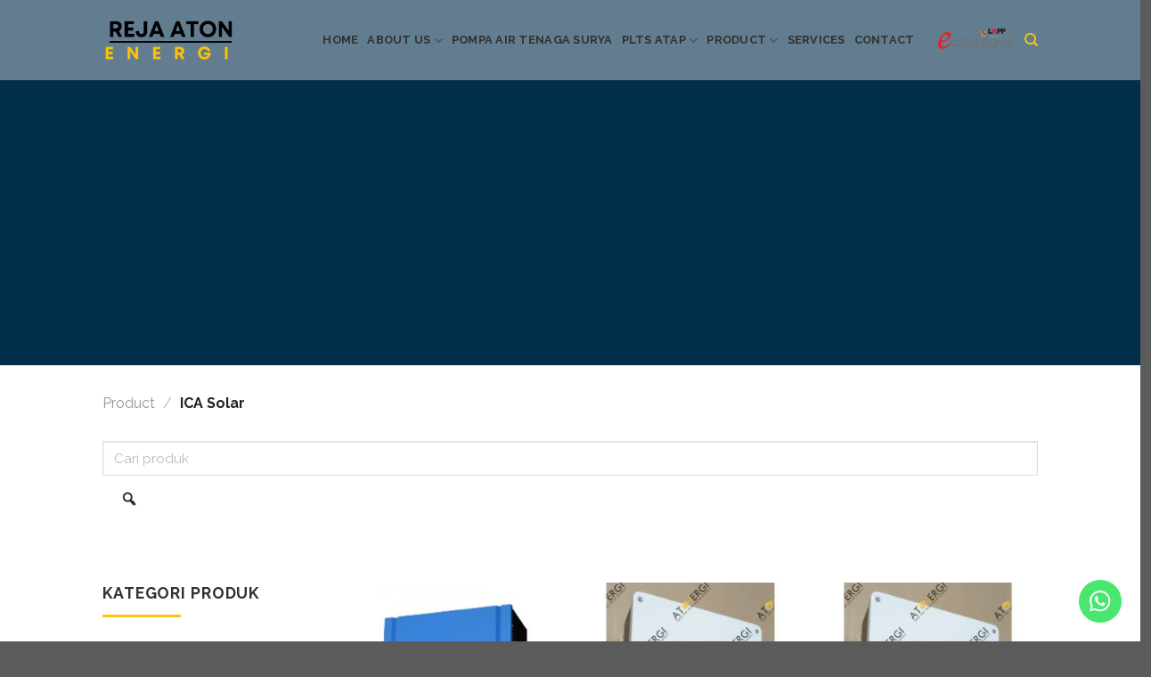

--- FILE ---
content_type: text/html; charset=UTF-8
request_url: https://atonergi.com/product-category/ica-solar/
body_size: 44364
content:
<!DOCTYPE html>
<!--[if IE 9 ]> <html lang="en-US" class="ie9 loading-site no-js"> <![endif]-->
<!--[if IE 8 ]> <html lang="en-US" class="ie8 loading-site no-js"> <![endif]-->
<!--[if (gte IE 9)|!(IE)]><!-->
<html lang="en-US" class="loading-site no-js">
<!--<![endif]-->

<head><meta charset="UTF-8" /><script>if(navigator.userAgent.match(/MSIE|Internet Explorer/i)||navigator.userAgent.match(/Trident\/7\..*?rv:11/i)){var href=document.location.href;if(!href.match(/[?&]nowprocket/)){if(href.indexOf("?")==-1){if(href.indexOf("#")==-1){document.location.href=href+"?nowprocket=1"}else{document.location.href=href.replace("#","?nowprocket=1#")}}else{if(href.indexOf("#")==-1){document.location.href=href+"&nowprocket=1"}else{document.location.href=href.replace("#","&nowprocket=1#")}}}}</script><script>(()=>{class RocketLazyLoadScripts{constructor(){this.v="1.2.6",this.triggerEvents=["keydown","mousedown","mousemove","touchmove","touchstart","touchend","wheel"],this.userEventHandler=this.t.bind(this),this.touchStartHandler=this.i.bind(this),this.touchMoveHandler=this.o.bind(this),this.touchEndHandler=this.h.bind(this),this.clickHandler=this.u.bind(this),this.interceptedClicks=[],this.interceptedClickListeners=[],this.l(this),window.addEventListener("pageshow",(t=>{this.persisted=t.persisted,this.everythingLoaded&&this.m()})),this.CSPIssue=sessionStorage.getItem("rocketCSPIssue"),document.addEventListener("securitypolicyviolation",(t=>{this.CSPIssue||"script-src-elem"!==t.violatedDirective||"data"!==t.blockedURI||(this.CSPIssue=!0,sessionStorage.setItem("rocketCSPIssue",!0))})),document.addEventListener("DOMContentLoaded",(()=>{this.k()})),this.delayedScripts={normal:[],async:[],defer:[]},this.trash=[],this.allJQueries=[]}p(t){document.hidden?t.t():(this.triggerEvents.forEach((e=>window.addEventListener(e,t.userEventHandler,{passive:!0}))),window.addEventListener("touchstart",t.touchStartHandler,{passive:!0}),window.addEventListener("mousedown",t.touchStartHandler),document.addEventListener("visibilitychange",t.userEventHandler))}_(){this.triggerEvents.forEach((t=>window.removeEventListener(t,this.userEventHandler,{passive:!0}))),document.removeEventListener("visibilitychange",this.userEventHandler)}i(t){"HTML"!==t.target.tagName&&(window.addEventListener("touchend",this.touchEndHandler),window.addEventListener("mouseup",this.touchEndHandler),window.addEventListener("touchmove",this.touchMoveHandler,{passive:!0}),window.addEventListener("mousemove",this.touchMoveHandler),t.target.addEventListener("click",this.clickHandler),this.L(t.target,!0),this.S(t.target,"onclick","rocket-onclick"),this.C())}o(t){window.removeEventListener("touchend",this.touchEndHandler),window.removeEventListener("mouseup",this.touchEndHandler),window.removeEventListener("touchmove",this.touchMoveHandler,{passive:!0}),window.removeEventListener("mousemove",this.touchMoveHandler),t.target.removeEventListener("click",this.clickHandler),this.L(t.target,!1),this.S(t.target,"rocket-onclick","onclick"),this.M()}h(){window.removeEventListener("touchend",this.touchEndHandler),window.removeEventListener("mouseup",this.touchEndHandler),window.removeEventListener("touchmove",this.touchMoveHandler,{passive:!0}),window.removeEventListener("mousemove",this.touchMoveHandler)}u(t){t.target.removeEventListener("click",this.clickHandler),this.L(t.target,!1),this.S(t.target,"rocket-onclick","onclick"),this.interceptedClicks.push(t),t.preventDefault(),t.stopPropagation(),t.stopImmediatePropagation(),this.M()}O(){window.removeEventListener("touchstart",this.touchStartHandler,{passive:!0}),window.removeEventListener("mousedown",this.touchStartHandler),this.interceptedClicks.forEach((t=>{t.target.dispatchEvent(new MouseEvent("click",{view:t.view,bubbles:!0,cancelable:!0}))}))}l(t){EventTarget.prototype.addEventListenerWPRocketBase=EventTarget.prototype.addEventListener,EventTarget.prototype.addEventListener=function(e,i,o){"click"!==e||t.windowLoaded||i===t.clickHandler||t.interceptedClickListeners.push({target:this,func:i,options:o}),(this||window).addEventListenerWPRocketBase(e,i,o)}}L(t,e){this.interceptedClickListeners.forEach((i=>{i.target===t&&(e?t.removeEventListener("click",i.func,i.options):t.addEventListener("click",i.func,i.options))})),t.parentNode!==document.documentElement&&this.L(t.parentNode,e)}D(){return new Promise((t=>{this.P?this.M=t:t()}))}C(){this.P=!0}M(){this.P=!1}S(t,e,i){t.hasAttribute&&t.hasAttribute(e)&&(event.target.setAttribute(i,event.target.getAttribute(e)),event.target.removeAttribute(e))}t(){this._(this),"loading"===document.readyState?document.addEventListener("DOMContentLoaded",this.R.bind(this)):this.R()}k(){let t=[];document.querySelectorAll("script[type=rocketlazyloadscript][data-rocket-src]").forEach((e=>{let i=e.getAttribute("data-rocket-src");if(i&&!i.startsWith("data:")){0===i.indexOf("//")&&(i=location.protocol+i);try{const o=new URL(i).origin;o!==location.origin&&t.push({src:o,crossOrigin:e.crossOrigin||"module"===e.getAttribute("data-rocket-type")})}catch(t){}}})),t=[...new Map(t.map((t=>[JSON.stringify(t),t]))).values()],this.T(t,"preconnect")}async R(){this.lastBreath=Date.now(),this.j(this),this.F(this),this.I(),this.W(),this.q(),await this.A(this.delayedScripts.normal),await this.A(this.delayedScripts.defer),await this.A(this.delayedScripts.async);try{await this.U(),await this.H(this),await this.J()}catch(t){console.error(t)}window.dispatchEvent(new Event("rocket-allScriptsLoaded")),this.everythingLoaded=!0,this.D().then((()=>{this.O()})),this.N()}W(){document.querySelectorAll("script[type=rocketlazyloadscript]").forEach((t=>{t.hasAttribute("data-rocket-src")?t.hasAttribute("async")&&!1!==t.async?this.delayedScripts.async.push(t):t.hasAttribute("defer")&&!1!==t.defer||"module"===t.getAttribute("data-rocket-type")?this.delayedScripts.defer.push(t):this.delayedScripts.normal.push(t):this.delayedScripts.normal.push(t)}))}async B(t){if(await this.G(),!0!==t.noModule||!("noModule"in HTMLScriptElement.prototype))return new Promise((e=>{let i;function o(){(i||t).setAttribute("data-rocket-status","executed"),e()}try{if(navigator.userAgent.indexOf("Firefox/")>0||""===navigator.vendor||this.CSPIssue)i=document.createElement("script"),[...t.attributes].forEach((t=>{let e=t.nodeName;"type"!==e&&("data-rocket-type"===e&&(e="type"),"data-rocket-src"===e&&(e="src"),i.setAttribute(e,t.nodeValue))})),t.text&&(i.text=t.text),i.hasAttribute("src")?(i.addEventListener("load",o),i.addEventListener("error",(function(){i.setAttribute("data-rocket-status","failed-network"),e()})),setTimeout((()=>{i.isConnected||e()}),1)):(i.text=t.text,o()),t.parentNode.replaceChild(i,t);else{const i=t.getAttribute("data-rocket-type"),s=t.getAttribute("data-rocket-src");i?(t.type=i,t.removeAttribute("data-rocket-type")):t.removeAttribute("type"),t.addEventListener("load",o),t.addEventListener("error",(i=>{this.CSPIssue&&i.target.src.startsWith("data:")?(console.log("WPRocket: data-uri blocked by CSP -> fallback"),t.removeAttribute("src"),this.B(t).then(e)):(t.setAttribute("data-rocket-status","failed-network"),e())})),s?(t.removeAttribute("data-rocket-src"),t.src=s):t.src="data:text/javascript;base64,"+window.btoa(unescape(encodeURIComponent(t.text)))}}catch(i){t.setAttribute("data-rocket-status","failed-transform"),e()}}));t.setAttribute("data-rocket-status","skipped")}async A(t){const e=t.shift();return e&&e.isConnected?(await this.B(e),this.A(t)):Promise.resolve()}q(){this.T([...this.delayedScripts.normal,...this.delayedScripts.defer,...this.delayedScripts.async],"preload")}T(t,e){var i=document.createDocumentFragment();t.forEach((t=>{const o=t.getAttribute&&t.getAttribute("data-rocket-src")||t.src;if(o&&!o.startsWith("data:")){const s=document.createElement("link");s.href=o,s.rel=e,"preconnect"!==e&&(s.as="script"),t.getAttribute&&"module"===t.getAttribute("data-rocket-type")&&(s.crossOrigin=!0),t.crossOrigin&&(s.crossOrigin=t.crossOrigin),t.integrity&&(s.integrity=t.integrity),i.appendChild(s),this.trash.push(s)}})),document.head.appendChild(i)}j(t){let e={};function i(i,o){return e[o].eventsToRewrite.indexOf(i)>=0&&!t.everythingLoaded?"rocket-"+i:i}function o(t,o){!function(t){e[t]||(e[t]={originalFunctions:{add:t.addEventListener,remove:t.removeEventListener},eventsToRewrite:[]},t.addEventListener=function(){arguments[0]=i(arguments[0],t),e[t].originalFunctions.add.apply(t,arguments)},t.removeEventListener=function(){arguments[0]=i(arguments[0],t),e[t].originalFunctions.remove.apply(t,arguments)})}(t),e[t].eventsToRewrite.push(o)}function s(e,i){let o=e[i];e[i]=null,Object.defineProperty(e,i,{get:()=>o||function(){},set(s){t.everythingLoaded?o=s:e["rocket"+i]=o=s}})}o(document,"DOMContentLoaded"),o(window,"DOMContentLoaded"),o(window,"load"),o(window,"pageshow"),o(document,"readystatechange"),s(document,"onreadystatechange"),s(window,"onload"),s(window,"onpageshow");try{Object.defineProperty(document,"readyState",{get:()=>t.rocketReadyState,set(e){t.rocketReadyState=e},configurable:!0}),document.readyState="loading"}catch(t){console.log("WPRocket DJE readyState conflict, bypassing")}}F(t){let e;function i(e){return t.everythingLoaded?e:e.split(" ").map((t=>"load"===t||0===t.indexOf("load.")?"rocket-jquery-load":t)).join(" ")}function o(o){function s(t){const e=o.fn[t];o.fn[t]=o.fn.init.prototype[t]=function(){return this[0]===window&&("string"==typeof arguments[0]||arguments[0]instanceof String?arguments[0]=i(arguments[0]):"object"==typeof arguments[0]&&Object.keys(arguments[0]).forEach((t=>{const e=arguments[0][t];delete arguments[0][t],arguments[0][i(t)]=e}))),e.apply(this,arguments),this}}o&&o.fn&&!t.allJQueries.includes(o)&&(o.fn.ready=o.fn.init.prototype.ready=function(e){return t.domReadyFired?e.bind(document)(o):document.addEventListener("rocket-DOMContentLoaded",(()=>e.bind(document)(o))),o([])},s("on"),s("one"),t.allJQueries.push(o)),e=o}o(window.jQuery),Object.defineProperty(window,"jQuery",{get:()=>e,set(t){o(t)}})}async H(t){const e=document.querySelector("script[data-webpack]");e&&(await async function(){return new Promise((t=>{e.addEventListener("load",t),e.addEventListener("error",t)}))}(),await t.K(),await t.H(t))}async U(){this.domReadyFired=!0;try{document.readyState="interactive"}catch(t){}await this.G(),document.dispatchEvent(new Event("rocket-readystatechange")),await this.G(),document.rocketonreadystatechange&&document.rocketonreadystatechange(),await this.G(),document.dispatchEvent(new Event("rocket-DOMContentLoaded")),await this.G(),window.dispatchEvent(new Event("rocket-DOMContentLoaded"))}async J(){try{document.readyState="complete"}catch(t){}await this.G(),document.dispatchEvent(new Event("rocket-readystatechange")),await this.G(),document.rocketonreadystatechange&&document.rocketonreadystatechange(),await this.G(),window.dispatchEvent(new Event("rocket-load")),await this.G(),window.rocketonload&&window.rocketonload(),await this.G(),this.allJQueries.forEach((t=>t(window).trigger("rocket-jquery-load"))),await this.G();const t=new Event("rocket-pageshow");t.persisted=this.persisted,window.dispatchEvent(t),await this.G(),window.rocketonpageshow&&window.rocketonpageshow({persisted:this.persisted}),this.windowLoaded=!0}m(){document.onreadystatechange&&document.onreadystatechange(),window.onload&&window.onload(),window.onpageshow&&window.onpageshow({persisted:this.persisted})}I(){const t=new Map;document.write=document.writeln=function(e){const i=document.currentScript;i||console.error("WPRocket unable to document.write this: "+e);const o=document.createRange(),s=i.parentElement;let n=t.get(i);void 0===n&&(n=i.nextSibling,t.set(i,n));const c=document.createDocumentFragment();o.setStart(c,0),c.appendChild(o.createContextualFragment(e)),s.insertBefore(c,n)}}async G(){Date.now()-this.lastBreath>45&&(await this.K(),this.lastBreath=Date.now())}async K(){return document.hidden?new Promise((t=>setTimeout(t))):new Promise((t=>requestAnimationFrame(t)))}N(){this.trash.forEach((t=>t.remove()))}static run(){const t=new RocketLazyLoadScripts;t.p(t)}}RocketLazyLoadScripts.run()})();</script>
	
	<link rel="profile" href="https://gmpg.org/xfn/11" />
	<link rel="pingback" href="https://atonergi.com/xmlrpc.php" />

	<script type="rocketlazyloadscript">(function(html){html.className = html.className.replace(/\bno-js\b/,'js')})(document.documentElement);</script>

			<style>
			.fuse_social_icons_links {
			    display: block;
			}
			.facebook-awesome-social::before {
			    content: "\f09a" !important;
			}
			


			.awesome-social-img img {
			    position: absolute;
			    top: 50%;
			    left: 50%;
			    transform: translate(-50%,-50%);
			}

			.awesome-social-img {
			    position: relative;
			}			
			.icon_wrapper .awesome-social {
			    font-family: 'FuseAwesome' !important;
			}
			#icon_wrapper .fuse_social_icons_links .awesome-social {
			    font-family: "FuseAwesome" !important;
			    ext-rendering: auto !important;
			    -webkit-font-smoothing: antialiased !important;
			    -moz-osx-font-smoothing: grayscale !important;
			}
									
			
			#icon_wrapper{
				position: fixed;
				top: 50%;
				left: 0px;
				z-index: 99999;
			}
			
			.awesome-social

			{

            margin-top:2px;

			color: #fff !important;

			text-align: center !important;

			display: block;

			
			line-height: 51px !important;

			width: 48px !important;

			height: 48px !important;

			font-size: 28px !important;

			


			}

			
			.fuse_social_icons_links

			{

			outline:0 !important;



			}

			.fuse_social_icons_links:hover{

			text-decoration:none !important;

			}

			
			.fb-awesome-social

			{

			background: #3b5998;
			border-color: #3b5998;
			
			}
			.facebook-awesome-social

			{

			background: #3b5998;
			border-color: #3b5998;
						}
			
			.fuseicon-threads.threads-awesome-social.awesome-social::before {
			    content: "\e900";
			    font-family: 'FuseCustomIcons' !important;
			    			}

			.fuseicon-threads.threads-awesome-social.awesome-social {
			    background: #000;
			}


			.tw-awesome-social

			{

			background:#00aced;
			border-color: #00aced;
			
			}
			.twitter-awesome-social

			{

			background:#000;
			border-color: #000;
			
			}
			.rss-awesome-social

			{

			background:#FA9B39;
			border-color: #FA9B39;
			
			}

			.linkedin-awesome-social

			{

			background:#007bb6;
			border-color: #007bb6;
						}

			.youtube-awesome-social

			{

			background:#bb0000;
			border-color: #bb0000;
						}

			.flickr-awesome-social

			{

			background: #ff0084;
			border-color: #ff0084;
						}

			.pinterest-awesome-social

			{

			background:#cb2027;
			border-color: #cb2027;
						}

			.stumbleupon-awesome-social

			{

			background:#f74425 ;
			border-color: #f74425;
						}

			.google-plus-awesome-social

			{

			background:#f74425 ;
			border-color: #f74425;
						}

			.instagram-awesome-social

			{

			    background: -moz-linear-gradient(45deg, #f09433 0%, #e6683c 25%, #dc2743 50%, #cc2366 75%, #bc1888 100%);
			    background: -webkit-linear-gradient(45deg, #f09433 0%,#e6683c 25%,#dc2743 50%,#cc2366 75%,#bc1888 100%);
			    background: linear-gradient(45deg, #f09433 0%,#e6683c 25%,#dc2743 50%,#cc2366 75%,#bc1888 100%);
			    filter: progid:DXImageTransform.Microsoft.gradient( startColorstr='#f09433', endColorstr='#bc1888',GradientType=1 );
			    border-color: #f09433;
					    

			}

			.tumblr-awesome-social

			{

			background: #32506d ;
			border-color: #32506d;
						}

			.vine-awesome-social

			{

			background: #00bf8f ;
			border-color: #00bf8f;
						}

            .vk-awesome-social {



            background: #45668e ;
            border-color: #45668e;
            
            }

            .soundcloud-awesome-social

                {

            background: #ff3300 ;
            border-color: #ff3300;
            
                }

                .reddit-awesome-social{



            background: #ff4500 ;
            border-color: #ff4500;

                            }

                .stack-awesome-social{



            background: #fe7a15 ;
            border-color: #fe7a15;
            
                }

                .behance-awesome-social{

            background: #1769ff ;
            border-color: #1769ff;
            
                }

                .github-awesome-social{

            background: #999999 ;
            border-color: #999999;
            


                }

                .envelope-awesome-social{

                  background: #ccc ;
 				  border-color: #ccc;                 
 				                  }

/*  Mobile */









             




			</style>

        <style type="text/css">
            .lf-comment-text img {
                max-width: 100% !important;
            }
        </style>
        <meta name='robots' content='index, follow, max-image-preview:large, max-snippet:-1, max-video-preview:-1' />
	<style>img:is([sizes="auto" i], [sizes^="auto," i]) { contain-intrinsic-size: 3000px 1500px }</style>
	<meta name="viewport" content="width=device-width, initial-scale=1" /><meta name="viewport" content="width=device-width, initial-scale=1" />
	<!-- This site is optimized with the Yoast SEO Premium plugin v23.6 (Yoast SEO v25.8) - https://yoast.com/wordpress/plugins/seo/ -->
	<title>ICA Solar Distributor Resmi - Atonergi Produk Tenaga Surya</title><link rel="preload" data-rocket-preload as="style" href="https://fonts.googleapis.com/css?family=Raleway%3Aregular%2C800%2Cregular%2C700%2Cregular&#038;display=swap" /><link rel="stylesheet" href="https://fonts.googleapis.com/css?family=Raleway%3Aregular%2C800%2Cregular%2C700%2Cregular&#038;display=swap" media="print" onload="this.media='all'" /><noscript><link rel="stylesheet" href="https://fonts.googleapis.com/css?family=Raleway%3Aregular%2C800%2Cregular%2C700%2Cregular&#038;display=swap" /></noscript><link rel="preload" data-rocket-preload as="style" href="https://fonts.googleapis.com/css2?family=Raleway:wght@500;600;800&#038;display=swap" /><link rel="stylesheet" href="https://fonts.googleapis.com/css2?family=Raleway:wght@500;600;800&#038;display=swap" media="print" onload="this.media='all'" /><noscript><link rel="stylesheet" href="https://fonts.googleapis.com/css2?family=Raleway:wght@500;600;800&#038;display=swap" /></noscript>
	<meta name="description" content="Kami sebagai distributor resmi ICA Solar panel memberikan produk panel surya dengan kualitas dan pelayanan terbaik. Kunjungi website kami untuk informasi." />
	<link rel="canonical" href="https://atonergi.com/product-category/ica-solar/" />
	<meta property="og:locale" content="en_US" />
	<meta property="og:type" content="article" />
	<meta property="og:title" content="ICA Solar Archives" />
	<meta property="og:description" content="Kami sebagai distributor resmi ICA Solar panel memberikan produk panel surya dengan kualitas dan pelayanan terbaik. Kunjungi website kami untuk informasi." />
	<meta property="og:url" content="https://atonergi.com/product-category/ica-solar/" />
	<meta property="og:site_name" content="Atonergi" />
	<meta name="twitter:card" content="summary_large_image" />
	<script type="application/ld+json" class="yoast-schema-graph">{"@context":"https://schema.org","@graph":[{"@type":"CollectionPage","@id":"https://atonergi.com/product-category/ica-solar/","url":"https://atonergi.com/product-category/ica-solar/","name":"ICA Solar Distributor Resmi - Atonergi Produk Tenaga Surya","isPartOf":{"@id":"https://atonergi.com/#website"},"primaryImageOfPage":{"@id":"https://atonergi.com/product-category/ica-solar/#primaryimage"},"image":{"@id":"https://atonergi.com/product-category/ica-solar/#primaryimage"},"thumbnailUrl":"https://atonergi.com/wp-content/uploads/2021/08/ICA20Solar20Inverter20SNV-GFW.jpg","description":"Kami sebagai distributor resmi ICA Solar panel memberikan produk panel surya dengan kualitas dan pelayanan terbaik. Kunjungi website kami untuk informasi.","breadcrumb":{"@id":"https://atonergi.com/product-category/ica-solar/#breadcrumb"},"inLanguage":"en-US"},{"@type":"ImageObject","inLanguage":"en-US","@id":"https://atonergi.com/product-category/ica-solar/#primaryimage","url":"https://atonergi.com/wp-content/uploads/2021/08/ICA20Solar20Inverter20SNV-GFW.jpg","contentUrl":"https://atonergi.com/wp-content/uploads/2021/08/ICA20Solar20Inverter20SNV-GFW.jpg","width":800,"height":800},{"@type":"BreadcrumbList","@id":"https://atonergi.com/product-category/ica-solar/#breadcrumb","itemListElement":[{"@type":"ListItem","position":1,"name":"ALL PRODUK","item":"https://atonergi.com/"},{"@type":"ListItem","position":2,"name":"ICA Solar"}]},{"@type":"WebSite","@id":"https://atonergi.com/#website","url":"https://atonergi.com/","name":"Atonergi","description":"ATONERGI - Pompa Air Tenaga Surya | Pompa Air Solar Cell | Pompa Air Tanpa Listrik | Pompa Air DC","potentialAction":[{"@type":"SearchAction","target":{"@type":"EntryPoint","urlTemplate":"https://atonergi.com/?s={search_term_string}"},"query-input":{"@type":"PropertyValueSpecification","valueRequired":true,"valueName":"search_term_string"}}],"inLanguage":"en-US"}]}</script>
	<!-- / Yoast SEO Premium plugin. -->


<link rel='dns-prefetch' href='//fonts.googleapis.com' />
<link rel='dns-prefetch' href='//fonts.gstatic.com' />
<link href='https://fonts.gstatic.com' crossorigin rel='preconnect' />
<link rel='prefetch' href='https://atonergi.com/wp-content/themes/flatsome/assets/js/flatsome.js?ver=be4456ec53c49e21f6f3' />
<link rel='prefetch' href='https://atonergi.com/wp-content/themes/flatsome/assets/js/chunk.slider.js?ver=3.18.3' />
<link rel='prefetch' href='https://atonergi.com/wp-content/themes/flatsome/assets/js/chunk.popups.js?ver=3.18.3' />
<link rel='prefetch' href='https://atonergi.com/wp-content/themes/flatsome/assets/js/chunk.tooltips.js?ver=3.18.3' />
<link rel='prefetch' href='https://atonergi.com/wp-content/themes/flatsome/assets/js/woocommerce.js?ver=49415fe6a9266f32f1f2' />
<link rel="alternate" type="application/rss+xml" title="Atonergi &raquo; Feed" href="https://atonergi.com/feed/" />
<link rel="alternate" type="application/rss+xml" title="Atonergi &raquo; Comments Feed" href="https://atonergi.com/comments/feed/" />
<link rel="alternate" type="application/rss+xml" title="Atonergi &raquo; ICA Solar Category Feed" href="https://atonergi.com/product-category/ica-solar/feed/" />
<script type="rocketlazyloadscript" data-rocket-type="text/javascript">
/* <![CDATA[ */
window._wpemojiSettings = {"baseUrl":"https:\/\/s.w.org\/images\/core\/emoji\/16.0.1\/72x72\/","ext":".png","svgUrl":"https:\/\/s.w.org\/images\/core\/emoji\/16.0.1\/svg\/","svgExt":".svg","source":{"concatemoji":"https:\/\/atonergi.com\/wp-includes\/js\/wp-emoji-release.min.js?ver=6.8.2"}};
/*! This file is auto-generated */
!function(s,n){var o,i,e;function c(e){try{var t={supportTests:e,timestamp:(new Date).valueOf()};sessionStorage.setItem(o,JSON.stringify(t))}catch(e){}}function p(e,t,n){e.clearRect(0,0,e.canvas.width,e.canvas.height),e.fillText(t,0,0);var t=new Uint32Array(e.getImageData(0,0,e.canvas.width,e.canvas.height).data),a=(e.clearRect(0,0,e.canvas.width,e.canvas.height),e.fillText(n,0,0),new Uint32Array(e.getImageData(0,0,e.canvas.width,e.canvas.height).data));return t.every(function(e,t){return e===a[t]})}function u(e,t){e.clearRect(0,0,e.canvas.width,e.canvas.height),e.fillText(t,0,0);for(var n=e.getImageData(16,16,1,1),a=0;a<n.data.length;a++)if(0!==n.data[a])return!1;return!0}function f(e,t,n,a){switch(t){case"flag":return n(e,"\ud83c\udff3\ufe0f\u200d\u26a7\ufe0f","\ud83c\udff3\ufe0f\u200b\u26a7\ufe0f")?!1:!n(e,"\ud83c\udde8\ud83c\uddf6","\ud83c\udde8\u200b\ud83c\uddf6")&&!n(e,"\ud83c\udff4\udb40\udc67\udb40\udc62\udb40\udc65\udb40\udc6e\udb40\udc67\udb40\udc7f","\ud83c\udff4\u200b\udb40\udc67\u200b\udb40\udc62\u200b\udb40\udc65\u200b\udb40\udc6e\u200b\udb40\udc67\u200b\udb40\udc7f");case"emoji":return!a(e,"\ud83e\udedf")}return!1}function g(e,t,n,a){var r="undefined"!=typeof WorkerGlobalScope&&self instanceof WorkerGlobalScope?new OffscreenCanvas(300,150):s.createElement("canvas"),o=r.getContext("2d",{willReadFrequently:!0}),i=(o.textBaseline="top",o.font="600 32px Arial",{});return e.forEach(function(e){i[e]=t(o,e,n,a)}),i}function t(e){var t=s.createElement("script");t.src=e,t.defer=!0,s.head.appendChild(t)}"undefined"!=typeof Promise&&(o="wpEmojiSettingsSupports",i=["flag","emoji"],n.supports={everything:!0,everythingExceptFlag:!0},e=new Promise(function(e){s.addEventListener("DOMContentLoaded",e,{once:!0})}),new Promise(function(t){var n=function(){try{var e=JSON.parse(sessionStorage.getItem(o));if("object"==typeof e&&"number"==typeof e.timestamp&&(new Date).valueOf()<e.timestamp+604800&&"object"==typeof e.supportTests)return e.supportTests}catch(e){}return null}();if(!n){if("undefined"!=typeof Worker&&"undefined"!=typeof OffscreenCanvas&&"undefined"!=typeof URL&&URL.createObjectURL&&"undefined"!=typeof Blob)try{var e="postMessage("+g.toString()+"("+[JSON.stringify(i),f.toString(),p.toString(),u.toString()].join(",")+"));",a=new Blob([e],{type:"text/javascript"}),r=new Worker(URL.createObjectURL(a),{name:"wpTestEmojiSupports"});return void(r.onmessage=function(e){c(n=e.data),r.terminate(),t(n)})}catch(e){}c(n=g(i,f,p,u))}t(n)}).then(function(e){for(var t in e)n.supports[t]=e[t],n.supports.everything=n.supports.everything&&n.supports[t],"flag"!==t&&(n.supports.everythingExceptFlag=n.supports.everythingExceptFlag&&n.supports[t]);n.supports.everythingExceptFlag=n.supports.everythingExceptFlag&&!n.supports.flag,n.DOMReady=!1,n.readyCallback=function(){n.DOMReady=!0}}).then(function(){return e}).then(function(){var e;n.supports.everything||(n.readyCallback(),(e=n.source||{}).concatemoji?t(e.concatemoji):e.wpemoji&&e.twemoji&&(t(e.twemoji),t(e.wpemoji)))}))}((window,document),window._wpemojiSettings);
/* ]]> */
</script>
<link data-minify="1" rel='stylesheet' id='dashicons-css' href='https://atonergi.com/wp-content/cache/min/1/wp-includes/css/dashicons.min.css?ver=1756267469' type='text/css' media='all' />
<link rel='stylesheet' id='post-views-counter-frontend-css' href='https://atonergi.com/wp-content/plugins/post-views-counter/css/frontend.min.css?ver=1.5.5' type='text/css' media='all' />
<link rel='stylesheet' id='sbi_styles-css' href='https://atonergi.com/wp-content/cache/background-css/atonergi.com/wp-content/plugins/instagram-feed/css/sbi-styles.min.css?ver=6.9.1&wpr_t=1762350286' type='text/css' media='all' />
<link data-minify="1" rel='stylesheet' id='hfe-widgets-style-css' href='https://atonergi.com/wp-content/cache/min/1/wp-content/plugins/header-footer-elementor-x/inc/widgets-css/frontend.css?ver=1756267469' type='text/css' media='all' />
<link data-minify="1" rel='stylesheet' id='jkit-elements-main-css' href='https://atonergi.com/wp-content/cache/min/1/wp-content/plugins/jeg-elementor-kit/assets/css/elements/main.css?ver=1756267469' type='text/css' media='all' />
<style id='wp-emoji-styles-inline-css' type='text/css'>

	img.wp-smiley, img.emoji {
		display: inline !important;
		border: none !important;
		box-shadow: none !important;
		height: 1em !important;
		width: 1em !important;
		margin: 0 0.07em !important;
		vertical-align: -0.1em !important;
		background: none !important;
		padding: 0 !important;
	}
</style>
<style id='wp-block-library-inline-css' type='text/css'>
:root{--wp-admin-theme-color:#007cba;--wp-admin-theme-color--rgb:0,124,186;--wp-admin-theme-color-darker-10:#006ba1;--wp-admin-theme-color-darker-10--rgb:0,107,161;--wp-admin-theme-color-darker-20:#005a87;--wp-admin-theme-color-darker-20--rgb:0,90,135;--wp-admin-border-width-focus:2px;--wp-block-synced-color:#7a00df;--wp-block-synced-color--rgb:122,0,223;--wp-bound-block-color:var(--wp-block-synced-color)}@media (min-resolution:192dpi){:root{--wp-admin-border-width-focus:1.5px}}.wp-element-button{cursor:pointer}:root{--wp--preset--font-size--normal:16px;--wp--preset--font-size--huge:42px}:root .has-very-light-gray-background-color{background-color:#eee}:root .has-very-dark-gray-background-color{background-color:#313131}:root .has-very-light-gray-color{color:#eee}:root .has-very-dark-gray-color{color:#313131}:root .has-vivid-green-cyan-to-vivid-cyan-blue-gradient-background{background:linear-gradient(135deg,#00d084,#0693e3)}:root .has-purple-crush-gradient-background{background:linear-gradient(135deg,#34e2e4,#4721fb 50%,#ab1dfe)}:root .has-hazy-dawn-gradient-background{background:linear-gradient(135deg,#faaca8,#dad0ec)}:root .has-subdued-olive-gradient-background{background:linear-gradient(135deg,#fafae1,#67a671)}:root .has-atomic-cream-gradient-background{background:linear-gradient(135deg,#fdd79a,#004a59)}:root .has-nightshade-gradient-background{background:linear-gradient(135deg,#330968,#31cdcf)}:root .has-midnight-gradient-background{background:linear-gradient(135deg,#020381,#2874fc)}.has-regular-font-size{font-size:1em}.has-larger-font-size{font-size:2.625em}.has-normal-font-size{font-size:var(--wp--preset--font-size--normal)}.has-huge-font-size{font-size:var(--wp--preset--font-size--huge)}.has-text-align-center{text-align:center}.has-text-align-left{text-align:left}.has-text-align-right{text-align:right}#end-resizable-editor-section{display:none}.aligncenter{clear:both}.items-justified-left{justify-content:flex-start}.items-justified-center{justify-content:center}.items-justified-right{justify-content:flex-end}.items-justified-space-between{justify-content:space-between}.screen-reader-text{border:0;clip-path:inset(50%);height:1px;margin:-1px;overflow:hidden;padding:0;position:absolute;width:1px;word-wrap:normal!important}.screen-reader-text:focus{background-color:#ddd;clip-path:none;color:#444;display:block;font-size:1em;height:auto;left:5px;line-height:normal;padding:15px 23px 14px;text-decoration:none;top:5px;width:auto;z-index:100000}html :where(.has-border-color){border-style:solid}html :where([style*=border-top-color]){border-top-style:solid}html :where([style*=border-right-color]){border-right-style:solid}html :where([style*=border-bottom-color]){border-bottom-style:solid}html :where([style*=border-left-color]){border-left-style:solid}html :where([style*=border-width]){border-style:solid}html :where([style*=border-top-width]){border-top-style:solid}html :where([style*=border-right-width]){border-right-style:solid}html :where([style*=border-bottom-width]){border-bottom-style:solid}html :where([style*=border-left-width]){border-left-style:solid}html :where(img[class*=wp-image-]){height:auto;max-width:100%}:where(figure){margin:0 0 1em}html :where(.is-position-sticky){--wp-admin--admin-bar--position-offset:var(--wp-admin--admin-bar--height,0px)}@media screen and (max-width:600px){html :where(.is-position-sticky){--wp-admin--admin-bar--position-offset:0px}}
</style>
<style id='dominant-color-styles-inline-css' type='text/css'>
img[data-dominant-color]:not(.has-transparency) { background-color: var(--dominant-color); }
</style>
<link data-minify="1" rel='stylesheet' id='embedpress-style-css' href='https://atonergi.com/wp-content/cache/min/1/wp-content/plugins/embedpress/assets/css/embedpress.css?ver=1756267470' type='text/css' media='all' />
<link data-minify="1" rel='stylesheet' id='redux-extendify-styles-css' href='https://atonergi.com/wp-content/cache/min/1/wp-content/plugins/fuse-social-floating-sidebar/framework/redux-core/assets/css/extendify-utilities.css?ver=1756267470' type='text/css' media='all' />
<link data-minify="1" rel='stylesheet' id='fuse-awesome-css' href='https://atonergi.com/wp-content/cache/min/1/wp-content/plugins/fuse-social-floating-sidebar/inc/font-awesome/css/font-awesome.min.css?ver=1756267470' type='text/css' media='all' />
<link rel='stylesheet' id='landfosterpro-centered-css-css' href='https://atonergi.com/wp-content/plugins/landfoster-pro/assets/css/landfosterpro-centered-timeline.min.css?ver=6.8.2' type='text/css' media='all' />
<link rel='stylesheet' id='landfosterpro-horizontal-css-css' href='https://atonergi.com/wp-content/plugins/landfoster-pro/assets/css/landfosterpro-horizontal-styles.min.css?ver=6.8.2' type='text/css' media='all' />
<link data-minify="1" rel='stylesheet' id='landfosterpro-fontello-css-css' href='https://atonergi.com/wp-content/cache/min/1/wp-content/plugins/landfoster-pro/assets/css/landfosterpro-fontello.css?ver=1756267470' type='text/css' media='all' />
<link data-minify="1" rel='stylesheet' id='lf_style-css' href='https://atonergi.com/wp-content/cache/background-css/atonergi.com/wp-content/cache/min/1/wp-content/plugins/landfoster-pro/includes/guestbook/css/style.css?ver=1756267470&wpr_t=1762350286' type='text/css' media='screen' />
<style id='lf_style-inline-css' type='text/css'>

		.lf-wrapper {
		  font-size: 14px
		}
	
        .lf-post-author {
          color: white !important;
          background: #777 !important;
        }
	.lf-wrapper ul.lf-container-comments li.lf-item-comment .lf-comment-avatar img {
		max-width: 28px;
		max-height: 28px;
	}
	.lf-wrapper ul.lf-container-comments li.lf-item-comment .lf-comment-content {
		margin-left: 38px;
	}
	.lf-wrapper ul.lf-container-comments li.lf-item-comment ul .lf-comment-avatar img {
		max-width: 24px;
		max-height: 24px;
	}
	.lf-wrapper ul.lf-container-comments li.lf-item-comment ul ul .lf-comment-avatar img {
		max-width: 21px;
		max-height: 21px;
	}
	
</style>
<link data-minify="1" rel='stylesheet' id='wc-captcha-frontend-css' href='https://atonergi.com/wp-content/cache/min/1/wp-content/plugins/wc-captcha/css/frontend.css?ver=1756267470' type='text/css' media='all' />
<style id='woocommerce-inline-inline-css' type='text/css'>
.woocommerce form .form-row .required { visibility: visible; }
</style>
<link data-minify="1" rel='stylesheet' id='hfe-style-css' href='https://atonergi.com/wp-content/cache/min/1/wp-content/plugins/header-footer-elementor-x/assets/css/header-footer-elementor.css?ver=1756267470' type='text/css' media='all' />
<link rel='stylesheet' id='elementor-frontend-css' href='https://atonergi.com/wp-content/plugins/elementor/assets/css/frontend.min.css?ver=3.31.2' type='text/css' media='all' />
<link rel='stylesheet' id='elementor-post-49808-css' href='https://atonergi.com/wp-content/uploads/elementor/css/post-49808.css?ver=1756267469' type='text/css' media='all' />
<link data-minify="1" rel='stylesheet' id='landfosterpro-css' href='https://atonergi.com/wp-content/cache/min/1/wp-content/plugins/landfoster-pro/assets/css/landfosterpro.css?ver=1756267470' type='text/css' media='all' />
<link data-minify="1" rel='stylesheet' id='landfoster-frontend-css' href='https://atonergi.com/wp-content/cache/min/1/wp-content/plugins/landfoster-pro/assets/css/frontend.css?ver=1756267470' type='text/css' media='all' />
<link rel='stylesheet' id='sbistyles-css' href='https://atonergi.com/wp-content/cache/background-css/atonergi.com/wp-content/plugins/instagram-feed/css/sbi-styles.min.css?ver=6.9.1&wpr_t=1762350286' type='text/css' media='all' />
<link data-minify="1" rel='stylesheet' id='brands-styles-css' href='https://atonergi.com/wp-content/cache/min/1/wp-content/plugins/woocommerce/assets/css/brands.css?ver=1756267470' type='text/css' media='all' />
<link data-minify="1" rel='stylesheet' id='hfe-elementor-icons-css' href='https://atonergi.com/wp-content/cache/min/1/wp-content/plugins/elementor/assets/lib/eicons/css/elementor-icons.min.css?ver=1756267470' type='text/css' media='all' />
<link rel='stylesheet' id='hfe-icons-list-css' href='https://atonergi.com/wp-content/plugins/elementor/assets/css/widget-icon-list.min.css?ver=3.24.3' type='text/css' media='all' />
<link rel='stylesheet' id='hfe-social-icons-css' href='https://atonergi.com/wp-content/plugins/elementor/assets/css/widget-social-icons.min.css?ver=3.24.0' type='text/css' media='all' />
<link data-minify="1" rel='stylesheet' id='hfe-social-share-icons-brands-css' href='https://atonergi.com/wp-content/cache/min/1/wp-content/plugins/elementor/assets/lib/font-awesome/css/brands.css?ver=1756267470' type='text/css' media='all' />
<link data-minify="1" rel='stylesheet' id='hfe-social-share-icons-fontawesome-css' href='https://atonergi.com/wp-content/cache/min/1/wp-content/plugins/elementor/assets/lib/font-awesome/css/fontawesome.css?ver=1756267470' type='text/css' media='all' />
<link data-minify="1" rel='stylesheet' id='hfe-nav-menu-icons-css' href='https://atonergi.com/wp-content/cache/min/1/wp-content/plugins/elementor/assets/lib/font-awesome/css/solid.css?ver=1756267470' type='text/css' media='all' />
<link rel='stylesheet' id='hfe-widget-blockquote-css' href='https://atonergi.com/wp-content/plugins/elementor-pro/assets/css/widget-blockquote.min.css?ver=3.25.0' type='text/css' media='all' />
<link rel='stylesheet' id='hfe-mega-menu-css' href='https://atonergi.com/wp-content/plugins/elementor-pro/assets/css/widget-mega-menu.min.css?ver=3.26.2' type='text/css' media='all' />
<link rel='stylesheet' id='hfe-nav-menu-widget-css' href='https://atonergi.com/wp-content/plugins/elementor-pro/assets/css/widget-nav-menu.min.css?ver=3.26.0' type='text/css' media='all' />
<link data-minify="1" rel='stylesheet' id='flatsome-main-css' href='https://atonergi.com/wp-content/cache/background-css/atonergi.com/wp-content/cache/min/1/wp-content/themes/flatsome/assets/css/flatsome.css?ver=1756267470&wpr_t=1762350286' type='text/css' media='all' />
<style id='flatsome-main-inline-css' type='text/css'>
@font-face {
				font-family: "fl-icons";
				font-display: block;
				src: url(https://atonergi.com/wp-content/themes/flatsome/assets/css/icons/fl-icons.eot?v=3.18.3);
				src:
					url(https://atonergi.com/wp-content/themes/flatsome/assets/css/icons/fl-icons.eot#iefix?v=3.18.3) format("embedded-opentype"),
					url(https://atonergi.com/wp-content/themes/flatsome/assets/css/icons/fl-icons.woff2?v=3.18.3) format("woff2"),
					url(https://atonergi.com/wp-content/themes/flatsome/assets/css/icons/fl-icons.ttf?v=3.18.3) format("truetype"),
					url(https://atonergi.com/wp-content/themes/flatsome/assets/css/icons/fl-icons.woff?v=3.18.3) format("woff"),
					url(https://atonergi.com/wp-content/themes/flatsome/assets/css/icons/fl-icons.svg?v=3.18.3#fl-icons) format("svg");
			}
</style>
<link data-minify="1" rel='stylesheet' id='flatsome-shop-css' href='https://atonergi.com/wp-content/cache/min/1/wp-content/themes/flatsome/assets/css/flatsome-shop.css?ver=1756267470' type='text/css' media='all' />

<link data-minify="1" rel='stylesheet' id='bdt-uikit-css' href='https://atonergi.com/wp-content/cache/background-css/atonergi.com/wp-content/cache/min/1/wp-content/plugins/bdthemes-prime-slider-lite/assets/css/bdt-uikit.css?ver=1756267470&wpr_t=1762350286' type='text/css' media='all' />
<link data-minify="1" rel='stylesheet' id='prime-slider-site-css' href='https://atonergi.com/wp-content/cache/min/1/wp-content/plugins/bdthemes-prime-slider-lite/assets/css/prime-slider-site.css?ver=1756267470' type='text/css' media='all' />
<style id='rocket-lazyload-inline-css' type='text/css'>
.rll-youtube-player{position:relative;padding-bottom:56.23%;height:0;overflow:hidden;max-width:100%;}.rll-youtube-player:focus-within{outline: 2px solid currentColor;outline-offset: 5px;}.rll-youtube-player iframe{position:absolute;top:0;left:0;width:100%;height:100%;z-index:100;background:0 0}.rll-youtube-player img{bottom:0;display:block;left:0;margin:auto;max-width:100%;width:100%;position:absolute;right:0;top:0;border:none;height:auto;-webkit-transition:.4s all;-moz-transition:.4s all;transition:.4s all}.rll-youtube-player img:hover{-webkit-filter:brightness(75%)}.rll-youtube-player .play{height:100%;width:100%;left:0;top:0;position:absolute;background:var(--wpr-bg-464cc513-9238-49d0-81df-4b864f477b3a) no-repeat center;background-color: transparent !important;cursor:pointer;border:none;}
</style>
<link data-minify="1" rel='stylesheet' id='elementor-gf-local-roboto-css' href='https://atonergi.com/wp-content/cache/min/1/wp-content/uploads/elementor/google-fonts/css/roboto.css?ver=1756267470' type='text/css' media='all' />
<link data-minify="1" rel='stylesheet' id='elementor-gf-local-robotoslab-css' href='https://atonergi.com/wp-content/cache/min/1/wp-content/uploads/elementor/google-fonts/css/robotoslab.css?ver=1756267470' type='text/css' media='all' />
<link data-minify="1" rel='stylesheet' id='flatsome-style-css' href='https://atonergi.com/wp-content/cache/background-css/atonergi.com/wp-content/cache/min/1/wp-content/themes/flatsome-child/style.css?ver=1756267470&wpr_t=1762350286' type='text/css' media='all' />
<link data-minify="1" rel='stylesheet' id='floating-style-css' href='https://atonergi.com/wp-content/cache/background-css/atonergi.com/wp-content/cache/min/1/wp-content/themes/flatsome-child/asset/feature_floating/floating.css?ver=1756267470&wpr_t=1762350286' type='text/css' media='all' />
<!--n2css--><!--n2js--><script type="rocketlazyloadscript" data-rocket-type="text/javascript" data-rocket-src="https://atonergi.com/wp-includes/js/jquery/jquery.min.js?ver=3.7.1" id="jquery-core-js" data-rocket-defer defer></script>
<script type="rocketlazyloadscript" data-rocket-type="text/javascript" data-rocket-src="https://atonergi.com/wp-includes/js/jquery/jquery-migrate.min.js?ver=3.4.1" id="jquery-migrate-js" data-rocket-defer defer></script>
<script type="rocketlazyloadscript" data-rocket-type="text/javascript" id="jquery-js-after">window.addEventListener('DOMContentLoaded', function() {
/* <![CDATA[ */
!function($){"use strict";$(document).ready(function(){$(this).scrollTop()>100&&$(".hfe-scroll-to-top-wrap").removeClass("hfe-scroll-to-top-hide"),$(window).scroll(function(){$(this).scrollTop()<100?$(".hfe-scroll-to-top-wrap").fadeOut(300):$(".hfe-scroll-to-top-wrap").fadeIn(300)}),$(".hfe-scroll-to-top-wrap").on("click",function(){$("html, body").animate({scrollTop:0},300);return!1})})}(jQuery);
!function($){'use strict';$(document).ready(function(){var bar=$('.hfe-reading-progress-bar');if(!bar.length)return;$(window).on('scroll',function(){var s=$(window).scrollTop(),d=$(document).height()-$(window).height(),p=d? s/d*100:0;bar.css('width',p+'%')});});}(jQuery);
/* ]]> */
});</script>
<script type="text/javascript" id="fuse-social-script-js-extra">
/* <![CDATA[ */
var fuse_social = {"ajax_url":"https:\/\/atonergi.com\/wp-admin\/admin-ajax.php"};
/* ]]> */
</script>
<script type="rocketlazyloadscript" data-minify="1" data-rocket-type="text/javascript" data-rocket-src="https://atonergi.com/wp-content/cache/min/1/wp-content/plugins/fuse-social-floating-sidebar/inc/js/fuse_script.js?ver=1756192616" id="fuse-social-script-js" data-rocket-defer defer></script>
<script type="text/javascript" id="wc-captcha-frontend-script-js-extra">
/* <![CDATA[ */
var ajax_obj = {"ajaxurl":"https:\/\/atonergi.com\/wp-admin\/admin-ajax.php","nonce":"8dfba99a5a"};
/* ]]> */
</script>
<script type="rocketlazyloadscript" data-minify="1" data-rocket-type="text/javascript" data-rocket-src="https://atonergi.com/wp-content/cache/min/1/wp-content/plugins/wc-captcha/js/wc-captcha-main.js?ver=1756192616" id="wc-captcha-frontend-script-js" data-rocket-defer defer></script>
<script type="rocketlazyloadscript" data-rocket-type="text/javascript" data-rocket-src="https://atonergi.com/wp-content/plugins/woocommerce/assets/js/jquery-blockui/jquery.blockUI.min.js?ver=2.7.0-wc.10.1.1" id="jquery-blockui-js" data-wp-strategy="defer" data-rocket-defer defer></script>
<script type="text/javascript" id="wc-add-to-cart-js-extra">
/* <![CDATA[ */
var wc_add_to_cart_params = {"ajax_url":"\/wp-admin\/admin-ajax.php","wc_ajax_url":"\/?wc-ajax=%%endpoint%%","i18n_view_cart":"View cart","cart_url":"https:\/\/atonergi.com\/cart\/","is_cart":"","cart_redirect_after_add":"no"};
/* ]]> */
</script>
<script type="rocketlazyloadscript" data-rocket-type="text/javascript" data-rocket-src="https://atonergi.com/wp-content/plugins/woocommerce/assets/js/frontend/add-to-cart.min.js?ver=10.1.1" id="wc-add-to-cart-js" defer="defer" data-wp-strategy="defer"></script>
<script type="rocketlazyloadscript" data-rocket-type="text/javascript" data-rocket-src="https://atonergi.com/wp-content/plugins/woocommerce/assets/js/js-cookie/js.cookie.min.js?ver=2.1.4-wc.10.1.1" id="js-cookie-js" data-wp-strategy="defer" data-rocket-defer defer></script>
<script type="rocketlazyloadscript" data-rocket-type="text/javascript" data-rocket-src="https://atonergi.com/wp-content/plugins/bdthemes-prime-slider-lite/assets/js/bdt-uikit.min.js?ver=3.21.7" id="bdt-uikit-js" data-rocket-defer defer></script>
<link rel="https://api.w.org/" href="https://atonergi.com/wp-json/" /><link rel="alternate" title="JSON" type="application/json" href="https://atonergi.com/wp-json/wp/v2/product_cat/52" /><link rel="EditURI" type="application/rsd+xml" title="RSD" href="https://atonergi.com/xmlrpc.php?rsd" />
<meta name="generator" content="WordPress 6.8.2" />
<meta name="generator" content="WooCommerce 10.1.1" />
<meta name="generator" content="auto-sizes 1.7.0">
<meta name="generator" content="dominant-color-images 1.2.0">
<meta name="generator" content="Redux 4.4.0" /><meta name="generator" content="performance-lab 4.0.0; plugins: auto-sizes, dominant-color-images, embed-optimizer, image-prioritizer, performant-translations, speculation-rules, webp-uploads">
<meta name="generator" content="performant-translations 1.2.0">
<meta name="generator" content="webp-uploads 2.6.0">
<style>
html {
  scroll-behavior: smooth!important;
}
</style><meta name="generator" content="speculation-rules 1.6.0">
	<noscript><style>.woocommerce-product-gallery{ opacity: 1 !important; }</style></noscript>
	<meta name="generator" content="Elementor 3.31.2; features: e_font_icon_svg, additional_custom_breakpoints, e_element_cache; settings: css_print_method-external, google_font-enabled, font_display-swap">

<!-- Meta Pixel Code -->
<script type="rocketlazyloadscript" data-rocket-type='text/javascript'>
!function(f,b,e,v,n,t,s){if(f.fbq)return;n=f.fbq=function(){n.callMethod?
n.callMethod.apply(n,arguments):n.queue.push(arguments)};if(!f._fbq)f._fbq=n;
n.push=n;n.loaded=!0;n.version='2.0';n.queue=[];t=b.createElement(e);t.async=!0;
t.src=v;s=b.getElementsByTagName(e)[0];s.parentNode.insertBefore(t,s)}(window,
document,'script','https://connect.facebook.net/en_US/fbevents.js');
</script>
<!-- End Meta Pixel Code -->
<script type="rocketlazyloadscript" data-rocket-type='text/javascript'>var url = window.location.origin + '?ob=open-bridge';
            fbq('set', 'openbridge', '756691990281142', url);
fbq('init', '756691990281142', {}, {
    "agent": "wordpress-6.8.2-4.1.5"
})</script><script type="rocketlazyloadscript" data-rocket-type='text/javascript'>
    fbq('track', 'PageView', []);
  </script><meta name="generator" content="optimization-detective 1.0.0-beta3">
<meta name="generator" content="embed-optimizer 1.0.0-beta2">
<meta name="generator" content="image-prioritizer 1.0.0-beta2">
<link rel="icon" href="https://atonergi.com/wp-content/uploads/2021/08/site-identity-atonergi-2.png" sizes="32x32" />
<link rel="icon" href="https://atonergi.com/wp-content/uploads/2021/08/site-identity-atonergi-2.png" sizes="192x192" />
<link rel="apple-touch-icon" href="https://atonergi.com/wp-content/uploads/2021/08/site-identity-atonergi-2.png" />
<meta name="msapplication-TileImage" content="https://atonergi.com/wp-content/uploads/2021/08/site-identity-atonergi-2.png" />
<style id="custom-css" type="text/css">:root {--primary-color: #012e4b;--fs-color-primary: #012e4b;--fs-color-secondary: #d26e4b;--fs-color-success: #7a9c59;--fs-color-alert: #b20000;--fs-experimental-link-color: #334862;--fs-experimental-link-color-hover: #ffcc00;}.tooltipster-base {--tooltip-color: #fff;--tooltip-bg-color: #000;}.off-canvas-right .mfp-content, .off-canvas-left .mfp-content {--drawer-width: 300px;}.off-canvas .mfp-content.off-canvas-cart {--drawer-width: 360px;}.header-main{height: 70px}#logo img{max-height: 70px}#logo{width:150px;}.header-bottom{min-height: 10px}.header-top{min-height: 30px}.transparent .header-main{height: 90px}.transparent #logo img{max-height: 90px}.has-transparent + .page-title:first-of-type,.has-transparent + #main > .page-title,.has-transparent + #main > div > .page-title,.has-transparent + #main .page-header-wrapper:first-of-type .page-title{padding-top: 90px;}.transparent .header-wrapper{background-color: rgba(255,255,255,0.38)!important;}.transparent .top-divider{display: none;}.header.show-on-scroll,.stuck .header-main{height:80px!important}.stuck #logo img{max-height: 80px!important}.header-bg-color {background-color: rgba(255,255,255,0.65)}.header-bottom {background-color: #f1f1f1}.top-bar-nav > li > a{line-height: 16px }.header-main .nav > li > a{line-height: 16px }.stuck .header-main .nav > li > a{line-height: 50px }@media (max-width: 549px) {.header-main{height: 70px}#logo img{max-height: 70px}}.main-menu-overlay{background-color: rgba(255,255,255,0.85)}.nav-dropdown{font-size:100%}body{color: #313131}h1,h2,h3,h4,h5,h6,.heading-font{color: #1a1a1a;}body{font-size: 100%;}@media screen and (max-width: 549px){body{font-size: 100%;}}body{font-family: Raleway, sans-serif;}body {font-weight: 400;font-style: normal;}.nav > li > a {font-family: Raleway, sans-serif;}.mobile-sidebar-levels-2 .nav > li > ul > li > a {font-family: Raleway, sans-serif;}.nav > li > a,.mobile-sidebar-levels-2 .nav > li > ul > li > a {font-weight: 700;font-style: normal;}h1,h2,h3,h4,h5,h6,.heading-font, .off-canvas-center .nav-sidebar.nav-vertical > li > a{font-family: Raleway, sans-serif;}h1,h2,h3,h4,h5,h6,.heading-font,.banner h1,.banner h2 {font-weight: 800;font-style: normal;}.alt-font{font-family: Raleway, sans-serif;}.alt-font {font-weight: 400!important;font-style: normal!important;}button,.button{text-transform: none;}.header:not(.transparent) .top-bar-nav > li > a {color: #f4f4f4;}.header:not(.transparent) .top-bar-nav.nav > li > a:hover,.header:not(.transparent) .top-bar-nav.nav > li.active > a,.header:not(.transparent) .top-bar-nav.nav > li.current > a,.header:not(.transparent) .top-bar-nav.nav > li > a.active,.header:not(.transparent) .top-bar-nav.nav > li > a.current{color: #f9ab56;}.top-bar-nav.nav-line-bottom > li > a:before,.top-bar-nav.nav-line-grow > li > a:before,.top-bar-nav.nav-line > li > a:before,.top-bar-nav.nav-box > li > a:hover,.top-bar-nav.nav-box > li.active > a,.top-bar-nav.nav-pills > li > a:hover,.top-bar-nav.nav-pills > li.active > a{color:#FFF!important;background-color: #f9ab56;}.header:not(.transparent) .header-nav-main.nav > li > a {color: #313131;}.header:not(.transparent) .header-nav-main.nav > li > a:hover,.header:not(.transparent) .header-nav-main.nav > li.active > a,.header:not(.transparent) .header-nav-main.nav > li.current > a,.header:not(.transparent) .header-nav-main.nav > li > a.active,.header:not(.transparent) .header-nav-main.nav > li > a.current{color: #fcc40f;}.header-nav-main.nav-line-bottom > li > a:before,.header-nav-main.nav-line-grow > li > a:before,.header-nav-main.nav-line > li > a:before,.header-nav-main.nav-box > li > a:hover,.header-nav-main.nav-box > li.active > a,.header-nav-main.nav-pills > li > a:hover,.header-nav-main.nav-pills > li.active > a{color:#FFF!important;background-color: #fcc40f;}.has-equal-box-heights .box-image {padding-top: 100%;}@media screen and (min-width: 550px){.products .box-vertical .box-image{min-width: 250px!important;width: 250px!important;}}.header-main .social-icons,.header-main .cart-icon strong,.header-main .menu-title,.header-main .header-button > .button.is-outline,.header-main .nav > li > a > i:not(.icon-angle-down){color: #fcc40f!important;}.header-main .header-button > .button.is-outline,.header-main .cart-icon strong:after,.header-main .cart-icon strong{border-color: #fcc40f!important;}.header-main .header-button > .button:not(.is-outline){background-color: #fcc40f!important;}.header-main .current-dropdown .cart-icon strong,.header-main .header-button > .button:hover,.header-main .header-button > .button:hover i,.header-main .header-button > .button:hover span{color:#FFF!important;}.header-main .menu-title:hover,.header-main .social-icons a:hover,.header-main .header-button > .button.is-outline:hover,.header-main .nav > li > a:hover > i:not(.icon-angle-down){color: #fcc40f!important;}.header-main .current-dropdown .cart-icon strong,.header-main .header-button > .button:hover{background-color: #fcc40f!important;}.header-main .current-dropdown .cart-icon strong:after,.header-main .current-dropdown .cart-icon strong,.header-main .header-button > .button:hover{border-color: #fcc40f!important;}.nav-vertical-fly-out > li + li {border-top-width: 1px; border-top-style: solid;}/* Custom CSS */.lkpp{max-width: 90px;width:90px;}#masthead .nav-spacing-xlarge>li {margin: 0px 8px;}.grecaptcha-badge {display: none!important;visibility: hidden!important;}.label-new.menu-item > a:after{content:"New";}.label-hot.menu-item > a:after{content:"Hot";}.label-sale.menu-item > a:after{content:"Sale";}.label-popular.menu-item > a:after{content:"Popular";}</style><noscript><style id="rocket-lazyload-nojs-css">.rll-youtube-player, [data-lazy-src]{display:none !important;}</style></noscript>	<!-- startCustom -->
	<!-- font -->
	<link rel="preconnect" href="https://fonts.googleapis.com">
	<link rel="preconnect" href="https://fonts.gstatic.com" crossorigin>
	
	<meta name="theme-color" content="#fcc40f">
	<meta property="og:image" content="/wp-content/uploads/2021/07/og-image.jpg">
	<!-- Google Tag Manager -->
		<script type="rocketlazyloadscript">(function(w,d,s,l,i){w[l]=w[l]||[];w[l].push({'gtm.start':
		new Date().getTime(),event:'gtm.js'});var f=d.getElementsByTagName(s)[0],
		j=d.createElement(s),dl=l!='dataLayer'?'&l='+l:'';j.async=false;j.defer = true;j.src=
		'https://www.googletagmanager.com/gtm.js?id='+i+dl;f.parentNode.insertBefore(j,f);
		})(window,document,'script','dataLayer','GTM-P772KGN');</script>
	<!-- End Google Tag Manager -->
	<!-- tiktok pixel -->
	<script type="rocketlazyloadscript">
!function (w, d, t) {
  w.TiktokAnalyticsObject=t;var ttq=w[t]=w[t]||[];ttq.methods=["page","track","identify","instances","debug","on","off","once","ready","alias","group","enableCookie","disableCookie"],ttq.setAndDefer=function(t,e){t[e]=function(){t.push([e].concat(Array.prototype.slice.call(arguments,0)))}};for(var i=0;i<ttq.methods.length;i++)ttq.setAndDefer(ttq,ttq.methods[i]);ttq.instance=function(t){for(var e=ttq._i[t]||[],n=0;n<ttq.methods.length;n++)ttq.setAndDefer(e,ttq.methods[n]);return e},ttq.load=function(e,n){var i="https://analytics.tiktok.com/i18n/pixel/events.js";ttq._i=ttq._i||{},ttq._i[e]=[],ttq._i[e]._u=i,ttq._t=ttq._t||{},ttq._t[e]=+new Date,ttq._o=ttq._o||{},ttq._o[e]=n||{};var o=document.createElement("script");o.type="text/javascript",o.async=!0,o.src=i+"?sdkid="+e+"&lib="+t;var a=document.getElementsByTagName("script")[0];a.parentNode.insertBefore(o,a)};

  ttq.load('CI6KVCBC77U0O25F86U0');
  ttq.page();
}(window, document, 'ttq');
</script>
	<!-- end tiktok pixel -->
	<!-- endCustom -->
<link data-od-added-tag rel="preload" fetchpriority="high" as="image" href="https://atonergi.com/wp-content/uploads/2025/05/LOGO-REJA-ATON-ENERGI-png-scaled-e1751446779511-1024x350.webp" media="screen and (782px &lt; width)">
<style id="wpr-lazyload-bg-container"></style><style id="wpr-lazyload-bg-exclusion"></style>
<noscript>
<style id="wpr-lazyload-bg-nostyle">.sbi_lb-loader span{--wpr-bg-a5607a9f-71ac-48b4-a6aa-41e5afd28eb7: url('https://atonergi.com/wp-content/plugins/instagram-feed/img/sbi-sprite.png');}.sbi_lb-nav span{--wpr-bg-53ec106f-d640-4125-931b-815116a1e442: url('https://atonergi.com/wp-content/plugins/instagram-feed/img/sbi-sprite.png');}#lf-modal-close{--wpr-bg-a03216f0-2a27-4a95-9abe-190d0e8d1e27: url('https://atonergi.com/wp-content/plugins/landfoster-pro/includes/guestbook/css/images/modal_x.png');}.fancy-underline:after{--wpr-bg-3ab6b2ea-8a14-49e1-85e5-fe6ea3900682: url('https://atonergi.com/wp-content/themes/flatsome/assets/img/underline.png');}.slider-style-shadow .flickity-slider>:before{--wpr-bg-741f874d-1d8f-4cb3-a993-6db9736a9ac8: url('https://atonergi.com/wp-content/themes/flatsome/assets/img/shadow@2x.png');}.bdt-divider-icon{--wpr-bg-f58470d6-303b-4b20-ac7b-27173d2e9794: url('https://atonergi.com/wp-content/plugins/bdthemes-prime-slider-lite/images/backgrounds/divider-icon.svg');}.bdt-list-bullet>::before{--wpr-bg-079e5276-16c6-4789-8743-592b3be6b807: url('https://atonergi.com/wp-content/plugins/bdthemes-prime-slider-lite/images/backgrounds/list-bullet.svg');}.bdt-select:not([multiple]):not([size]){--wpr-bg-0ad883ca-4fdc-4ba0-a357-011e2b02ae26: url('https://atonergi.com/wp-content/plugins/bdthemes-prime-slider-lite/images/backgrounds/form-select.svg');}.bdt-select:not([multiple]):not([size]):disabled{--wpr-bg-56364a9b-f8a3-436f-a896-9f9c61727c53: url('https://atonergi.com/wp-content/plugins/bdthemes-prime-slider-lite/images/backgrounds/form-select.svg');}.bdt-input[list]:hover,.bdt-input[list]:focus{--wpr-bg-9e643e01-be75-4244-a370-b16e38cd5a1c: url('https://atonergi.com/wp-content/plugins/bdthemes-prime-slider-lite/images/backgrounds/form-datalist.svg');}.bdt-radio:checked{--wpr-bg-d9806ebb-8093-4331-aecd-89bd205bb382: url('https://atonergi.com/wp-content/plugins/bdthemes-prime-slider-lite/images/backgrounds/form-radio.svg');}.bdt-checkbox:checked{--wpr-bg-e82385e4-1d15-4a21-b05d-295da34e6b51: url('https://atonergi.com/wp-content/plugins/bdthemes-prime-slider-lite/images/backgrounds/form-checkbox.svg');}.bdt-checkbox:indeterminate{--wpr-bg-c02db1a4-a679-4c9a-8f73-c6b9e2bc0651: url('https://atonergi.com/wp-content/plugins/bdthemes-prime-slider-lite/images/backgrounds/form-checkbox-indeterminate.svg');}.bdt-radio:disabled:checked{--wpr-bg-b13f83c6-4461-406f-a26e-41ce51346fcf: url('https://atonergi.com/wp-content/plugins/bdthemes-prime-slider-lite/images/backgrounds/form-radio.svg');}.bdt-checkbox:disabled:checked{--wpr-bg-b997423a-6349-4b9c-9579-d6cb7024ceb8: url('https://atonergi.com/wp-content/plugins/bdthemes-prime-slider-lite/images/backgrounds/form-checkbox.svg');}.bdt-checkbox:disabled:indeterminate{--wpr-bg-3aa9538b-54f2-441f-b1ad-01651393c6c2: url('https://atonergi.com/wp-content/plugins/bdthemes-prime-slider-lite/images/backgrounds/form-checkbox-indeterminate.svg');}a.button_whatsapp{--wpr-bg-a5960f44-1d7d-4f21-8b3d-5928835a2152: url('https://atonergi.com/wp-content/themes/flatsome-child/asset/img/wa_white.svg');}a.button_chat{--wpr-bg-f234f32c-653a-4b1a-8d9c-6d7c426a68cf: url('https://atonergi.com/wp-content/themes/flatsome-child/asset/img/mail_white.png');}a.button i.icon-linkedin:before{--wpr-bg-770d5463-d913-437b-8fe5-4e789631716d: url('https://atonergi.com/wp-content/themes/flatsome-child/asset/img/linkedin.svg');}a.button i.icon-gift:before{--wpr-bg-b350f9dc-5d53-4336-b58c-41ced38fe44d: url('https://atonergi.com/wp-content/themes/flatsome-child/asset/img/form_black.svg');}.single-featured_item .portfolio-single-page .page-title .page-title-bg .title-bg.fill{--wpr-bg-2bb56e61-4ac0-4e3f-85dd-a124fea788df: url('https://atonergi.com/wp-content/uploads/2021/07/Banner-Our-Project-min-1.jpg');}.ongrid-card p:nth-child(4)::before{--wpr-bg-37eb9e87-8fe8-4c38-a63e-416fcc7442c9: url('https://atonergi.com/wp-content/uploads/2022/04/icon-02.webp');}.ongrid-card p:nth-child(5)::before{--wpr-bg-bdad89cf-aa3d-4aa2-abd4-53f08358bb3b: url('https://atonergi.com/wp-content/uploads/2022/04/icon-03.webp');}.ongrid-card p:nth-child(6)::before{--wpr-bg-e43f5809-fd16-4d63-b57d-446b2be7bbba: url('https://atonergi.com/wp-content/uploads/2022/04/icon-04.webp');}.ongrid-card p:nth-child(7)::before{--wpr-bg-bce4a338-485f-4030-ac79-60e7520c895d: url('https://atonergi.com/wp-content/uploads/2022/04/icon-05.webp');}.tab-plts.tabbed-content .tab.has-icon:nth-of-type(1):before{--wpr-bg-1236ef06-5523-495d-9db3-1b5abc197c1b: url('https://atonergi.com/wp-content/uploads/2022/03/icontab1.svg');}.tab-plts.tabbed-content .tab.has-icon:nth-of-type(2):before{--wpr-bg-b53cfbf4-6d3e-4382-8673-e10d8c5bb3c2: url('https://atonergi.com/wp-content/uploads/2022/03/icontab2.svg');}.tab-plts.tabbed-content .tab.has-icon:nth-of-type(3):before{--wpr-bg-3e0efa51-c448-4f13-a983-4ab48415d224: url('https://atonergi.com/wp-content/uploads/2022/03/icontab3.svg');}.tab-plts.tabbed-content .tab.has-icon:nth-of-type(4):before{--wpr-bg-946236c8-c945-46c2-adb6-99b1f41ae86c: url('https://atonergi.com/wp-content/uploads/2022/03/icontab4.svg');}#footer a.button i.icon-tiktok:before{--wpr-bg-c26ebcbc-7d8c-4e3d-ad4a-4f4cbe86f6ef: url('https://atonergi.com/wp-content/themes/flatsome-child/asset/img/download.svg');}#footer section.ctaWA a.button i.icon-play:before{--wpr-bg-9f3a9390-efe0-47bc-bd55-9bcdb33f54f6: url('https://atonergi.com/wp-content/themes/flatsome-child/asset/img/wa_white.svg');}.gate-style-2{--wpr-bg-e2a593f6-e13f-4e86-af4c-03c382b61707: url('https://atonergi.com/wp-content/themes/flatsome-child/asset/feature_floating/img/wa.svg');}.gate-style-2.x{--wpr-bg-bcb4a7ad-dfc5-40a2-b92b-879b812c43c4: url('https://atonergi.com/wp-content/themes/flatsome-child/asset/feature_floating/img/x.svg');}.rll-youtube-player .play{--wpr-bg-464cc513-9238-49d0-81df-4b864f477b3a: url('https://atonergi.com/wp-content/plugins/wp-rocket/assets/img/youtube.png');}#banner-1882853128 .bg.bg-loaded{--wpr-bg-5aeb2937-f605-463c-9179-6190db2bb625: url('https://atonergi.com/wp-content/uploads/2022/06/Banner-Product-Category-min.webp');}</style>
</noscript>
<script type="application/javascript">const rocket_pairs = [{"selector":".sbi_lb-loader span","style":".sbi_lb-loader span{--wpr-bg-a5607a9f-71ac-48b4-a6aa-41e5afd28eb7: url('https:\/\/atonergi.com\/wp-content\/plugins\/instagram-feed\/img\/sbi-sprite.png');}","hash":"a5607a9f-71ac-48b4-a6aa-41e5afd28eb7","url":"https:\/\/atonergi.com\/wp-content\/plugins\/instagram-feed\/img\/sbi-sprite.png"},{"selector":".sbi_lb-nav span","style":".sbi_lb-nav span{--wpr-bg-53ec106f-d640-4125-931b-815116a1e442: url('https:\/\/atonergi.com\/wp-content\/plugins\/instagram-feed\/img\/sbi-sprite.png');}","hash":"53ec106f-d640-4125-931b-815116a1e442","url":"https:\/\/atonergi.com\/wp-content\/plugins\/instagram-feed\/img\/sbi-sprite.png"},{"selector":"#lf-modal-close","style":"#lf-modal-close{--wpr-bg-a03216f0-2a27-4a95-9abe-190d0e8d1e27: url('https:\/\/atonergi.com\/wp-content\/plugins\/landfoster-pro\/includes\/guestbook\/css\/images\/modal_x.png');}","hash":"a03216f0-2a27-4a95-9abe-190d0e8d1e27","url":"https:\/\/atonergi.com\/wp-content\/plugins\/landfoster-pro\/includes\/guestbook\/css\/images\/modal_x.png"},{"selector":".fancy-underline","style":".fancy-underline:after{--wpr-bg-3ab6b2ea-8a14-49e1-85e5-fe6ea3900682: url('https:\/\/atonergi.com\/wp-content\/themes\/flatsome\/assets\/img\/underline.png');}","hash":"3ab6b2ea-8a14-49e1-85e5-fe6ea3900682","url":"https:\/\/atonergi.com\/wp-content\/themes\/flatsome\/assets\/img\/underline.png"},{"selector":".slider-style-shadow .flickity-slider>*","style":".slider-style-shadow .flickity-slider>:before{--wpr-bg-741f874d-1d8f-4cb3-a993-6db9736a9ac8: url('https:\/\/atonergi.com\/wp-content\/themes\/flatsome\/assets\/img\/shadow@2x.png');}","hash":"741f874d-1d8f-4cb3-a993-6db9736a9ac8","url":"https:\/\/atonergi.com\/wp-content\/themes\/flatsome\/assets\/img\/shadow@2x.png"},{"selector":".bdt-divider-icon","style":".bdt-divider-icon{--wpr-bg-f58470d6-303b-4b20-ac7b-27173d2e9794: url('https:\/\/atonergi.com\/wp-content\/plugins\/bdthemes-prime-slider-lite\/images\/backgrounds\/divider-icon.svg');}","hash":"f58470d6-303b-4b20-ac7b-27173d2e9794","url":"https:\/\/atonergi.com\/wp-content\/plugins\/bdthemes-prime-slider-lite\/images\/backgrounds\/divider-icon.svg"},{"selector":".bdt-list-bullet>*","style":".bdt-list-bullet>::before{--wpr-bg-079e5276-16c6-4789-8743-592b3be6b807: url('https:\/\/atonergi.com\/wp-content\/plugins\/bdthemes-prime-slider-lite\/images\/backgrounds\/list-bullet.svg');}","hash":"079e5276-16c6-4789-8743-592b3be6b807","url":"https:\/\/atonergi.com\/wp-content\/plugins\/bdthemes-prime-slider-lite\/images\/backgrounds\/list-bullet.svg"},{"selector":".bdt-select:not([multiple]):not([size])","style":".bdt-select:not([multiple]):not([size]){--wpr-bg-0ad883ca-4fdc-4ba0-a357-011e2b02ae26: url('https:\/\/atonergi.com\/wp-content\/plugins\/bdthemes-prime-slider-lite\/images\/backgrounds\/form-select.svg');}","hash":"0ad883ca-4fdc-4ba0-a357-011e2b02ae26","url":"https:\/\/atonergi.com\/wp-content\/plugins\/bdthemes-prime-slider-lite\/images\/backgrounds\/form-select.svg"},{"selector":".bdt-select:not([multiple]):not([size]):disabled","style":".bdt-select:not([multiple]):not([size]):disabled{--wpr-bg-56364a9b-f8a3-436f-a896-9f9c61727c53: url('https:\/\/atonergi.com\/wp-content\/plugins\/bdthemes-prime-slider-lite\/images\/backgrounds\/form-select.svg');}","hash":"56364a9b-f8a3-436f-a896-9f9c61727c53","url":"https:\/\/atonergi.com\/wp-content\/plugins\/bdthemes-prime-slider-lite\/images\/backgrounds\/form-select.svg"},{"selector":".bdt-input[list]","style":".bdt-input[list]:hover,.bdt-input[list]:focus{--wpr-bg-9e643e01-be75-4244-a370-b16e38cd5a1c: url('https:\/\/atonergi.com\/wp-content\/plugins\/bdthemes-prime-slider-lite\/images\/backgrounds\/form-datalist.svg');}","hash":"9e643e01-be75-4244-a370-b16e38cd5a1c","url":"https:\/\/atonergi.com\/wp-content\/plugins\/bdthemes-prime-slider-lite\/images\/backgrounds\/form-datalist.svg"},{"selector":".bdt-radio:checked","style":".bdt-radio:checked{--wpr-bg-d9806ebb-8093-4331-aecd-89bd205bb382: url('https:\/\/atonergi.com\/wp-content\/plugins\/bdthemes-prime-slider-lite\/images\/backgrounds\/form-radio.svg');}","hash":"d9806ebb-8093-4331-aecd-89bd205bb382","url":"https:\/\/atonergi.com\/wp-content\/plugins\/bdthemes-prime-slider-lite\/images\/backgrounds\/form-radio.svg"},{"selector":".bdt-checkbox:checked","style":".bdt-checkbox:checked{--wpr-bg-e82385e4-1d15-4a21-b05d-295da34e6b51: url('https:\/\/atonergi.com\/wp-content\/plugins\/bdthemes-prime-slider-lite\/images\/backgrounds\/form-checkbox.svg');}","hash":"e82385e4-1d15-4a21-b05d-295da34e6b51","url":"https:\/\/atonergi.com\/wp-content\/plugins\/bdthemes-prime-slider-lite\/images\/backgrounds\/form-checkbox.svg"},{"selector":".bdt-checkbox:indeterminate","style":".bdt-checkbox:indeterminate{--wpr-bg-c02db1a4-a679-4c9a-8f73-c6b9e2bc0651: url('https:\/\/atonergi.com\/wp-content\/plugins\/bdthemes-prime-slider-lite\/images\/backgrounds\/form-checkbox-indeterminate.svg');}","hash":"c02db1a4-a679-4c9a-8f73-c6b9e2bc0651","url":"https:\/\/atonergi.com\/wp-content\/plugins\/bdthemes-prime-slider-lite\/images\/backgrounds\/form-checkbox-indeterminate.svg"},{"selector":".bdt-radio:disabled:checked","style":".bdt-radio:disabled:checked{--wpr-bg-b13f83c6-4461-406f-a26e-41ce51346fcf: url('https:\/\/atonergi.com\/wp-content\/plugins\/bdthemes-prime-slider-lite\/images\/backgrounds\/form-radio.svg');}","hash":"b13f83c6-4461-406f-a26e-41ce51346fcf","url":"https:\/\/atonergi.com\/wp-content\/plugins\/bdthemes-prime-slider-lite\/images\/backgrounds\/form-radio.svg"},{"selector":".bdt-checkbox:disabled:checked","style":".bdt-checkbox:disabled:checked{--wpr-bg-b997423a-6349-4b9c-9579-d6cb7024ceb8: url('https:\/\/atonergi.com\/wp-content\/plugins\/bdthemes-prime-slider-lite\/images\/backgrounds\/form-checkbox.svg');}","hash":"b997423a-6349-4b9c-9579-d6cb7024ceb8","url":"https:\/\/atonergi.com\/wp-content\/plugins\/bdthemes-prime-slider-lite\/images\/backgrounds\/form-checkbox.svg"},{"selector":".bdt-checkbox:disabled:indeterminate","style":".bdt-checkbox:disabled:indeterminate{--wpr-bg-3aa9538b-54f2-441f-b1ad-01651393c6c2: url('https:\/\/atonergi.com\/wp-content\/plugins\/bdthemes-prime-slider-lite\/images\/backgrounds\/form-checkbox-indeterminate.svg');}","hash":"3aa9538b-54f2-441f-b1ad-01651393c6c2","url":"https:\/\/atonergi.com\/wp-content\/plugins\/bdthemes-prime-slider-lite\/images\/backgrounds\/form-checkbox-indeterminate.svg"},{"selector":"a.button_whatsapp","style":"a.button_whatsapp{--wpr-bg-a5960f44-1d7d-4f21-8b3d-5928835a2152: url('https:\/\/atonergi.com\/wp-content\/themes\/flatsome-child\/asset\/img\/wa_white.svg');}","hash":"a5960f44-1d7d-4f21-8b3d-5928835a2152","url":"https:\/\/atonergi.com\/wp-content\/themes\/flatsome-child\/asset\/img\/wa_white.svg"},{"selector":"a.button_chat","style":"a.button_chat{--wpr-bg-f234f32c-653a-4b1a-8d9c-6d7c426a68cf: url('https:\/\/atonergi.com\/wp-content\/themes\/flatsome-child\/asset\/img\/mail_white.png');}","hash":"f234f32c-653a-4b1a-8d9c-6d7c426a68cf","url":"https:\/\/atonergi.com\/wp-content\/themes\/flatsome-child\/asset\/img\/mail_white.png"},{"selector":"a.button i.icon-linkedin","style":"a.button i.icon-linkedin:before{--wpr-bg-770d5463-d913-437b-8fe5-4e789631716d: url('https:\/\/atonergi.com\/wp-content\/themes\/flatsome-child\/asset\/img\/linkedin.svg');}","hash":"770d5463-d913-437b-8fe5-4e789631716d","url":"https:\/\/atonergi.com\/wp-content\/themes\/flatsome-child\/asset\/img\/linkedin.svg"},{"selector":"a.button i.icon-gift","style":"a.button i.icon-gift:before{--wpr-bg-b350f9dc-5d53-4336-b58c-41ced38fe44d: url('https:\/\/atonergi.com\/wp-content\/themes\/flatsome-child\/asset\/img\/form_black.svg');}","hash":"b350f9dc-5d53-4336-b58c-41ced38fe44d","url":"https:\/\/atonergi.com\/wp-content\/themes\/flatsome-child\/asset\/img\/form_black.svg"},{"selector":".single-featured_item .portfolio-single-page .page-title .page-title-bg .title-bg.fill","style":".single-featured_item .portfolio-single-page .page-title .page-title-bg .title-bg.fill{--wpr-bg-2bb56e61-4ac0-4e3f-85dd-a124fea788df: url('https:\/\/atonergi.com\/wp-content\/uploads\/2021\/07\/Banner-Our-Project-min-1.jpg');}","hash":"2bb56e61-4ac0-4e3f-85dd-a124fea788df","url":"https:\/\/atonergi.com\/wp-content\/uploads\/2021\/07\/Banner-Our-Project-min-1.jpg"},{"selector":".ongrid-card p:nth-child(4)","style":".ongrid-card p:nth-child(4)::before{--wpr-bg-37eb9e87-8fe8-4c38-a63e-416fcc7442c9: url('https:\/\/atonergi.com\/wp-content\/uploads\/2022\/04\/icon-02.webp');}","hash":"37eb9e87-8fe8-4c38-a63e-416fcc7442c9","url":"https:\/\/atonergi.com\/wp-content\/uploads\/2022\/04\/icon-02.webp"},{"selector":".ongrid-card p:nth-child(5)","style":".ongrid-card p:nth-child(5)::before{--wpr-bg-bdad89cf-aa3d-4aa2-abd4-53f08358bb3b: url('https:\/\/atonergi.com\/wp-content\/uploads\/2022\/04\/icon-03.webp');}","hash":"bdad89cf-aa3d-4aa2-abd4-53f08358bb3b","url":"https:\/\/atonergi.com\/wp-content\/uploads\/2022\/04\/icon-03.webp"},{"selector":".ongrid-card p:nth-child(6)","style":".ongrid-card p:nth-child(6)::before{--wpr-bg-e43f5809-fd16-4d63-b57d-446b2be7bbba: url('https:\/\/atonergi.com\/wp-content\/uploads\/2022\/04\/icon-04.webp');}","hash":"e43f5809-fd16-4d63-b57d-446b2be7bbba","url":"https:\/\/atonergi.com\/wp-content\/uploads\/2022\/04\/icon-04.webp"},{"selector":".ongrid-card p:nth-child(7)","style":".ongrid-card p:nth-child(7)::before{--wpr-bg-bce4a338-485f-4030-ac79-60e7520c895d: url('https:\/\/atonergi.com\/wp-content\/uploads\/2022\/04\/icon-05.webp');}","hash":"bce4a338-485f-4030-ac79-60e7520c895d","url":"https:\/\/atonergi.com\/wp-content\/uploads\/2022\/04\/icon-05.webp"},{"selector":".tab-plts.tabbed-content .tab.has-icon:nth-of-type(1)","style":".tab-plts.tabbed-content .tab.has-icon:nth-of-type(1):before{--wpr-bg-1236ef06-5523-495d-9db3-1b5abc197c1b: url('https:\/\/atonergi.com\/wp-content\/uploads\/2022\/03\/icontab1.svg');}","hash":"1236ef06-5523-495d-9db3-1b5abc197c1b","url":"https:\/\/atonergi.com\/wp-content\/uploads\/2022\/03\/icontab1.svg"},{"selector":".tab-plts.tabbed-content .tab.has-icon:nth-of-type(2)","style":".tab-plts.tabbed-content .tab.has-icon:nth-of-type(2):before{--wpr-bg-b53cfbf4-6d3e-4382-8673-e10d8c5bb3c2: url('https:\/\/atonergi.com\/wp-content\/uploads\/2022\/03\/icontab2.svg');}","hash":"b53cfbf4-6d3e-4382-8673-e10d8c5bb3c2","url":"https:\/\/atonergi.com\/wp-content\/uploads\/2022\/03\/icontab2.svg"},{"selector":".tab-plts.tabbed-content .tab.has-icon:nth-of-type(3)","style":".tab-plts.tabbed-content .tab.has-icon:nth-of-type(3):before{--wpr-bg-3e0efa51-c448-4f13-a983-4ab48415d224: url('https:\/\/atonergi.com\/wp-content\/uploads\/2022\/03\/icontab3.svg');}","hash":"3e0efa51-c448-4f13-a983-4ab48415d224","url":"https:\/\/atonergi.com\/wp-content\/uploads\/2022\/03\/icontab3.svg"},{"selector":".tab-plts.tabbed-content .tab.has-icon:nth-of-type(4)","style":".tab-plts.tabbed-content .tab.has-icon:nth-of-type(4):before{--wpr-bg-946236c8-c945-46c2-adb6-99b1f41ae86c: url('https:\/\/atonergi.com\/wp-content\/uploads\/2022\/03\/icontab4.svg');}","hash":"946236c8-c945-46c2-adb6-99b1f41ae86c","url":"https:\/\/atonergi.com\/wp-content\/uploads\/2022\/03\/icontab4.svg"},{"selector":"#footer a.button i.icon-tiktok","style":"#footer a.button i.icon-tiktok:before{--wpr-bg-c26ebcbc-7d8c-4e3d-ad4a-4f4cbe86f6ef: url('https:\/\/atonergi.com\/wp-content\/themes\/flatsome-child\/asset\/img\/download.svg');}","hash":"c26ebcbc-7d8c-4e3d-ad4a-4f4cbe86f6ef","url":"https:\/\/atonergi.com\/wp-content\/themes\/flatsome-child\/asset\/img\/download.svg"},{"selector":"#footer section.ctaWA a.button i.icon-play","style":"#footer section.ctaWA a.button i.icon-play:before{--wpr-bg-9f3a9390-efe0-47bc-bd55-9bcdb33f54f6: url('https:\/\/atonergi.com\/wp-content\/themes\/flatsome-child\/asset\/img\/wa_white.svg');}","hash":"9f3a9390-efe0-47bc-bd55-9bcdb33f54f6","url":"https:\/\/atonergi.com\/wp-content\/themes\/flatsome-child\/asset\/img\/wa_white.svg"},{"selector":".gate-style-2","style":".gate-style-2{--wpr-bg-e2a593f6-e13f-4e86-af4c-03c382b61707: url('https:\/\/atonergi.com\/wp-content\/themes\/flatsome-child\/asset\/feature_floating\/img\/wa.svg');}","hash":"e2a593f6-e13f-4e86-af4c-03c382b61707","url":"https:\/\/atonergi.com\/wp-content\/themes\/flatsome-child\/asset\/feature_floating\/img\/wa.svg"},{"selector":".gate-style-2.x","style":".gate-style-2.x{--wpr-bg-bcb4a7ad-dfc5-40a2-b92b-879b812c43c4: url('https:\/\/atonergi.com\/wp-content\/themes\/flatsome-child\/asset\/feature_floating\/img\/x.svg');}","hash":"bcb4a7ad-dfc5-40a2-b92b-879b812c43c4","url":"https:\/\/atonergi.com\/wp-content\/themes\/flatsome-child\/asset\/feature_floating\/img\/x.svg"},{"selector":".rll-youtube-player .play","style":".rll-youtube-player .play{--wpr-bg-464cc513-9238-49d0-81df-4b864f477b3a: url('https:\/\/atonergi.com\/wp-content\/plugins\/wp-rocket\/assets\/img\/youtube.png');}","hash":"464cc513-9238-49d0-81df-4b864f477b3a","url":"https:\/\/atonergi.com\/wp-content\/plugins\/wp-rocket\/assets\/img\/youtube.png"},{"selector":"#banner-1882853128 .bg.bg-loaded","style":"#banner-1882853128 .bg.bg-loaded{--wpr-bg-5aeb2937-f605-463c-9179-6190db2bb625: url('https:\/\/atonergi.com\/wp-content\/uploads\/2022\/06\/Banner-Product-Category-min.webp');}","hash":"5aeb2937-f605-463c-9179-6190db2bb625","url":"https:\/\/atonergi.com\/wp-content\/uploads\/2022\/06\/Banner-Product-Category-min.webp"}]; const rocket_excluded_pairs = [];</script></head>

<body class="archive tax-product_cat term-ica-solar term-52 wp-theme-flatsome wp-child-theme-flatsome-child theme-flatsome woocommerce woocommerce-page woocommerce-no-js eio-default ehf-template-flatsome ehf-stylesheet-flatsome-child jkit-color-scheme lightbox nav-dropdown-has-shadow elementor-default elementor-kit-49808">
	<!-- startCustom -->
		<!-- Google Tag Manager (noscript) -->
		<noscript><iframe src="https://www.googletagmanager.com/ns.html?id=GTM-P772KGN"
		height="0" width="0" style="display:none;visibility:hidden"></iframe></noscript>
		<!-- End Google Tag Manager (noscript) -->
	<!-- endCustom -->

		
<!-- Meta Pixel Code -->
<noscript>
<img height="1" width="1" style="display:none" alt="fbpx"
src="https://www.facebook.com/tr?id=756691990281142&ev=PageView&noscript=1" />
</noscript>
<!-- End Meta Pixel Code -->

	<a class="skip-link screen-reader-text" href="#main">Skip to content</a>

	<div data-rocket-location-hash="99bb46786fd5bd31bcd7bdc067ad247a" id="wrapper">

		
		<header data-rocket-location-hash="e2da7d0eab96d291e0dd60b78b28cfe9" id="header" class="header transparent has-transparent nav-dark toggle-nav-dark has-sticky sticky-jump">
			<div data-rocket-location-hash="d53b06ca13945ed03e70ba4a94347bcf" class="header-wrapper">
				<div id="masthead" class="header-main ">
      <div class="header-inner flex-row container logo-left medium-logo-center" role="navigation">

          <!-- Logo -->
          <div id="logo" class="flex-col logo">
            
<!-- Header logo -->
<a href="https://atonergi.com/" title="Atonergi - ATONERGI &#8211; Pompa Air Tenaga Surya | Pompa Air Solar Cell | Pompa Air Tanpa Listrik | Pompa Air DC" rel="home">
		<img data-od-removed-fetchpriority="high" data-od-xpath="/HTML/BODY/DIV[@id=&#039;wrapper&#039;]/*[1][self::HEADER]/*[1][self::DIV]/*[1][self::DIV]/*[1][self::DIV]/*[1][self::DIV]/*[1][self::A]/*[1][self::IMG]"  width="1020" height="349" src="data:image/svg+xml,%3Csvg%20xmlns='http://www.w3.org/2000/svg'%20viewBox='0%200%201020%20349'%3E%3C/svg%3E" class="header_logo header-logo" alt="Atonergi" data-lazy-src="https://atonergi.com/wp-content/uploads/2025/05/LOGO-REJA-ATON-ENERGI-png-scaled-e1751446779511-1024x350.webp"/><noscript><img data-od-removed-fetchpriority="high" data-od-xpath="/HTML/BODY/DIV[@id=&#039;wrapper&#039;]/*[1][self::HEADER]/*[1][self::DIV]/*[1][self::DIV]/*[1][self::DIV]/*[1][self::DIV]/*[1][self::A]/*[1][self::IMG]"  width="1020" height="349" src="https://atonergi.com/wp-content/uploads/2025/05/LOGO-REJA-ATON-ENERGI-png-scaled-e1751446779511-1024x350.webp" class="header_logo header-logo" alt="Atonergi"/></noscript><img data-od-xpath="/HTML/BODY/DIV[@id=&#039;wrapper&#039;]/*[1][self::HEADER]/*[1][self::DIV]/*[1][self::DIV]/*[1][self::DIV]/*[1][self::DIV]/*[1][self::A]/*[2][self::IMG]"  width="1020" height="349" src="data:image/svg+xml,%3Csvg%20xmlns='http://www.w3.org/2000/svg'%20viewBox='0%200%201020%20349'%3E%3C/svg%3E" class="header-logo-dark" alt="Atonergi" data-lazy-src="https://atonergi.com/wp-content/uploads/2025/05/LOGO-REJA-ATON-ENERGI-png-scaled-e1751446779511-1024x350.webp"/><noscript><img data-od-xpath="/HTML/BODY/DIV[@id=&#039;wrapper&#039;]/*[1][self::HEADER]/*[1][self::DIV]/*[1][self::DIV]/*[1][self::DIV]/*[1][self::DIV]/*[1][self::A]/*[2][self::IMG]"  width="1020" height="349" src="https://atonergi.com/wp-content/uploads/2025/05/LOGO-REJA-ATON-ENERGI-png-scaled-e1751446779511-1024x350.webp" class="header-logo-dark" alt="Atonergi"/></noscript></a>
          </div>

          <!-- Mobile Left Elements -->
          <div class="flex-col show-for-medium flex-left">
            <ul class="mobile-nav nav nav-left ">
              <li class="nav-icon has-icon">
  		<a href="#" data-open="#main-menu" data-pos="left" data-bg="main-menu-overlay" data-color="" class="is-small" aria-label="Menu" aria-controls="main-menu" aria-expanded="false">

		  <i class="icon-menu" ></i>
		  		</a>
	</li>
            </ul>
          </div>

          <!-- Left Elements -->
          <div class="flex-col hide-for-medium flex-left
            flex-grow">
            <ul class="header-nav header-nav-main nav nav-left  nav-spacing-small nav-uppercase" >
                          </ul>
          </div>

          <!-- Right Elements -->
          <div class="flex-col hide-for-medium flex-right">
            <ul class="header-nav header-nav-main nav nav-right  nav-spacing-small nav-uppercase">
              <li id="menu-item-198" class="menu-item menu-item-type-post_type menu-item-object-page menu-item-198 menu-item-design-default"><a href="https://atonergi.com/home/" class="nav-top-link">Home</a></li>
<li id="menu-item-203" class="menu-item menu-item-type-custom menu-item-object-custom menu-item-has-children menu-item-203 menu-item-design-default has-dropdown"><a href="#" class="nav-top-link" aria-expanded="false" aria-haspopup="menu">About us<i class="icon-angle-down" ></i></a>
<ul class="sub-menu nav-dropdown nav-dropdown-simple dropdown-uppercase">
	<li id="menu-item-202" class="menu-item menu-item-type-post_type menu-item-object-page menu-item-202"><a href="https://atonergi.com/about-atonergi/">About Company</a></li>
	<li id="menu-item-679" class="menu-item menu-item-type-post_type menu-item-object-page menu-item-679"><a href="https://atonergi.com/our-projects/">Our Projects</a></li>
</ul>
</li>
<li id="menu-item-201" class="menu-item menu-item-type-post_type menu-item-object-page menu-item-201 menu-item-design-default"><a href="https://atonergi.com/pompa-air-tenaga-surya/" class="nav-top-link">Pompa Air Tenaga Surya</a></li>
<li id="menu-item-211" class="menu-item menu-item-type-post_type menu-item-object-page menu-item-has-children menu-item-211 menu-item-design-default has-dropdown"><a href="https://atonergi.com/plts-atap/" class="nav-top-link" aria-expanded="false" aria-haspopup="menu">PLTS Atap<i class="icon-angle-down" ></i></a>
<ul class="sub-menu nav-dropdown nav-dropdown-simple dropdown-uppercase">
	<li id="menu-item-41447" class="menu-item menu-item-type-post_type menu-item-object-page menu-item-41447"><a href="https://atonergi.com/jasa-perawatan-panel-surya/">Jasa Perawatan Panel Surya</a></li>
</ul>
</li>
<li id="menu-item-686" class="menu-item menu-item-type-post_type menu-item-object-page menu-item-has-children menu-item-686 menu-item-design-default has-dropdown"><a href="https://atonergi.com/product/" class="nav-top-link" aria-expanded="false" aria-haspopup="menu">Product<i class="icon-angle-down" ></i></a>
<ul class="sub-menu nav-dropdown nav-dropdown-simple dropdown-uppercase">
	<li id="menu-item-1870" class="menu-item menu-item-type-taxonomy menu-item-object-product_cat menu-item-1870"><a href="https://atonergi.com/product-category/pompa-air-tenaga-surya/">Pompa Air Tenaga Surya</a></li>
	<li id="menu-item-1869" class="menu-item menu-item-type-taxonomy menu-item-object-product_cat menu-item-1869"><a href="https://atonergi.com/product-category/plts-atap/">PLTS Atap</a></li>
</ul>
</li>
<li id="menu-item-191" class="menu-item menu-item-type-post_type menu-item-object-page menu-item-191 menu-item-design-default"><a href="https://atonergi.com/services/" class="nav-top-link">Services</a></li>
<li id="menu-item-200" class="menu-item menu-item-type-post_type menu-item-object-page menu-item-200 menu-item-design-default"><a href="https://atonergi.com/contact/" class="nav-top-link">Contact</a></li>
<li id="menu-item-2832" class="menu-item menu-item-type-post_type menu-item-object-page menu-item-2832 menu-item-design-default"><a href="https://atonergi.com/kalkulator-pats/" class="nav-top-link">Kalkulator</a></li>
<li id="menu-item-2197" class="menu-item menu-item-type-custom menu-item-object-custom menu-item-2197 menu-item-design-default menu-item-has-block has-dropdown nav-dropdown-toggle"><a href="#" class="nav-top-link" aria-expanded="false" aria-haspopup="menu"><i></i><i class="icon-angle-down" ></i></a><div class="sub-menu nav-dropdown">	<section class="section" id="section_1939169639">
		<div class="bg section-bg fill bg-fill bg-loaded bg-loaded" >

			
			
			

		</div>

		

		<div class="section-content relative">
			

<div class="row row-collapse"  id="row-1332197203">


	<div id="col-1051874406" class="col pb-0 small-12 large-12"  >
				<div class="col-inner text-center"  >
			
			

	<div id="text-2219363016" class="text hidden">
		

<div class="searchProduct">
<form role="search" method="get" action="https://atonergi.com/" class="wp-block-search__button-outside wp-block-search__text-button wp-block-search">
<div class="wp-block-search__inside-wrapper"><input type="search" id="wp-block-search__input-1" class="wp-block-search__input" name="s" value="" placeholder="Search post here" required=""><button type="submit" class="bgYellow"><i class="icon-search"></i></button></div>
</form>
</div>
			</div>
	
<form method="get" class="searchform mb-0" action="https://atonergi.com/" role="search">
    <div class="flex-row relative">
        <div class="flex-col flex-grow">
            <input type="search" class="search-field mb-0" name="s" value="" id="s" placeholder="Search post here"
                autocomplete="off">
        </div>
        <div class="flex-col">
            <button type="submit" class="ux-search-submit submit-button secondary button icon mb-0" aria-label="Submit">
                <i class="icon-search"></i> </button>
        </div>
    </div>
    
</form>

		</div>
					</div>

	

</div>

		</div>

		
<style>
#section_1939169639 {
  padding-top: 20px;
  padding-bottom: 20px;
}
</style>
	</section>
	</div></li>
<li class="html custom html_top_right_text"><a href="https://e-katalog.lkpp.go.id/id/search-produk?authenticityToken=5e653fe53f1ed9d40b68c29f8c336b744826e3b3&q=pompa&query=%7B%22keyword%22%3A%22pompa%22%2C%22maxPrice%22%3A0.0%2C%22minPrice%22%3A0.0%2C%22page%22%3A3%2C%22limit%22%3A12%2C%22order%22%3A%22relevance%22%2C%22isGlobal%22%3Afalse%2C%22from%22%3A0%2C%22authenticityToken%22%3A%225e653fe53f1ed9d40b68c29f8c336b744826e3b3%22%2C%22isFirstReq%22%3Afalse%2C%22productType%22%3A%22%22%2C%22tkdnProduct%22%3A-99%2C%22sni%22%3A-99%2C%22labelProduk%22%3A%22%22%2C%22produkId%22%3A%5B%5D%7D&pid=453007&mid=&sni=-99>=<="><img width="150" height="46" data-od-xpath="/HTML/BODY/DIV[@id=&#039;wrapper&#039;]/*[1][self::HEADER]/*[1][self::DIV]/*[1][self::DIV]/*[1][self::DIV]/*[4][self::DIV]/*[1][self::UL]/*[10][self::LI]/*[1][self::A]/*[1][self::IMG]" src="data:image/svg+xml,%3Csvg%20xmlns='http://www.w3.org/2000/svg'%20viewBox='0%200%20150%2046'%3E%3C/svg%3E" class="lkpp" alt="lkpp Atonergi" data-lazy-src="/wp-content/uploads/2023/12/lkpp-catalogue-1-1.webp"><noscript><img width="150" height="46" data-od-xpath="/HTML/BODY/DIV[@id=&#039;wrapper&#039;]/*[1][self::HEADER]/*[1][self::DIV]/*[1][self::DIV]/*[1][self::DIV]/*[4][self::DIV]/*[1][self::UL]/*[10][self::LI]/*[1][self::A]/*[1][self::IMG]" src="/wp-content/uploads/2023/12/lkpp-catalogue-1-1.webp" class="lkpp" alt="lkpp Atonergi"></noscript></a></li><li class="header-search header-search-dropdown has-icon has-dropdown menu-item-has-children">
		<a href="#" aria-label="Search" class="is-small"><i class="icon-search" ></i></a>
		<ul class="nav-dropdown nav-dropdown-simple dropdown-uppercase">
	 	<li class="header-search-form search-form html relative has-icon">
	<div class="header-search-form-wrapper">
		<div class="searchform-wrapper ux-search-box relative is-normal"><form role="search" method="get" class="searchform" action="https://atonergi.com/">
	<div class="flex-row relative">
						<div class="flex-col flex-grow">
			<label class="screen-reader-text" for="woocommerce-product-search-field-0">Search for:</label>
			<input type="search" id="woocommerce-product-search-field-0" class="search-field mb-0" placeholder="Search Product ..." value="" name="s" />
			<input type="hidden" name="post_type" value="product" />
					</div>
		<div class="flex-col">
			<button type="submit" value="Search" class="ux-search-submit submit-button secondary button  icon mb-0" aria-label="Submit">
				<i class="icon-search" ></i>			</button>
		</div>
	</div>
	<div class="live-search-results text-left z-top"></div>
</form>
</div>	</div>
</li>
	</ul>
</li>
            </ul>
          </div>

          <!-- Mobile Right Elements -->
          <div class="flex-col show-for-medium flex-right">
            <ul class="mobile-nav nav nav-right ">
              <li class="header-search header-search-dropdown has-icon has-dropdown menu-item-has-children">
		<a href="#" aria-label="Search" class="is-small"><i class="icon-search" ></i></a>
		<ul class="nav-dropdown nav-dropdown-simple dropdown-uppercase">
	 	<li class="header-search-form search-form html relative has-icon">
	<div class="header-search-form-wrapper">
		<div class="searchform-wrapper ux-search-box relative is-normal"><form role="search" method="get" class="searchform" action="https://atonergi.com/">
	<div class="flex-row relative">
						<div class="flex-col flex-grow">
			<label class="screen-reader-text" for="woocommerce-product-search-field-1">Search for:</label>
			<input type="search" id="woocommerce-product-search-field-1" class="search-field mb-0" placeholder="Search Product ..." value="" name="s" />
			<input type="hidden" name="post_type" value="product" />
					</div>
		<div class="flex-col">
			<button type="submit" value="Search" class="ux-search-submit submit-button secondary button  icon mb-0" aria-label="Submit">
				<i class="icon-search" ></i>			</button>
		</div>
	</div>
	<div class="live-search-results text-left z-top"></div>
</form>
</div>	</div>
</li>
	</ul>
</li>
            </ul>
          </div>

      </div>

      </div>

<div class="header-bg-container fill"><div class="header-bg-image fill"></div><div class="header-bg-color fill"></div></div>			</div>
		</header>

		<div data-rocket-location-hash="f5652dac6620f089088cb7b114bd24cd" class="shop-page-title category-page-title page-title featured-title dark ">

	<div data-rocket-location-hash="b51c6353a9c87ca66ae1184d0789042e" class="page-title-bg fill">
		<div class="title-bg fill bg-fill" data-parallax-fade="true" data-parallax="-2" data-parallax-background data-parallax-container=".page-title"></div>
		<div class="title-overlay fill"></div>
	</div>

	<div data-rocket-location-hash="630de35c1bda0380b415452f6af97573" class="page-title-inner flex-row  medium-flex-wrap container">
	  <div class="flex-col flex-grow medium-text-center">
	  	 	 <div class="is-large">
	<nav class="woocommerce-breadcrumb breadcrumbs "><a href="https://atonergi.com/product/">Product</a> <span class="divider">&#47;</span> ICA Solar</nav></div>
<div class="category-filtering category-filter-row show-for-medium">
	<a href="#" data-open="#shop-sidebar" data-visible-after="true" data-pos="left" class="filter-button uppercase plain">
		<i class="icon-equalizer"></i>
		<strong>Filter</strong>
	</a>
	<div class="inline-block">
			</div>
</div>
	  </div>

	   <div class="flex-col medium-text-center  form-flat">
	  	 	<p class="woocommerce-result-count hide-for-medium">
	Showing all 12 results</p>
<form class="woocommerce-ordering" method="get">
		<select
		name="orderby"
		class="orderby"
					aria-label="Shop order"
			>
					<option value="menu_order"  selected='selected'>Default sorting</option>
					<option value="popularity" >Sort by popularity</option>
					<option value="date" >Sort by latest</option>
					<option value="price" >Sort by price: low to high</option>
					<option value="price-desc" >Sort by price: high to low</option>
			</select>
	<input type="hidden" name="paged" value="1" />
	</form>
	   </div>

	</div>
</div>

		<main data-rocket-location-hash="769826cd46c26185db9257d11516a0a5" id="main" class=""><!-- startCustom -->

  <div data-rocket-location-hash="8c7d649a45a456807a7363ba0576f359" class="banner has-hover has-parallax" id="banner-1882853128">
          <div class="banner-inner fill">
        <div class="banner-bg fill" data-parallax="-5" data-parallax-container=".banner" data-parallax-background>
            <div class="bg fill bg-fill bg-loaded"></div>
                                    
                    </div>
		
        <div class="banner-layers container">
            <div class="fill banner-link"></div>            

   <div id="text-box-1385707600" class="text-box banner-layer x50 md-x50 lg-x50 y50 md-y50 lg-y50 res-text">
                     <div data-animate="fadeInDown">           <div class="text-box-content text dark">
              
              <div class="text-inner text-center">
                  

	<div id="text-959321932" class="text">
		

<h2 style="margin-top: 48px;margin-bottom: -24px">Produk <span class="textYellow">Atonergi</span></h2>
<p> </p>
<h1 class="h2atonergi mb-0" style="font-weight: 600">Pompa Air Tenaga Surya dan PLTS Atap</h1>
		
<style>
#text-959321932 {
  font-size: 0.75rem;
}
@media (min-width:550px) {
  #text-959321932 {
    font-size: 1rem;
  }
}
</style>
	</div>
	

              </div>
           </div>
       </div>                     
<style>
#text-box-1385707600 {
  width: 80%;
}
#text-box-1385707600 .text-box-content {
  font-size: 100%;
}
</style>
    </div>
 

        </div>
      </div>

            
<style>
#banner-1882853128 {
  padding-top: 92%;
}
#banner-1882853128 .bg.bg-loaded {
  background-image: var(--wpr-bg-5aeb2937-f605-463c-9179-6190db2bb625);
}
#banner-1882853128 .bg {
  background-position: 14% 0%;
}
@media (min-width:550px) {
  #banner-1882853128 {
    padding-top: 42%;
  }
}
@media (min-width:850px) {
  #banner-1882853128 {
    padding-top: 32%;
  }
}
</style>
  </div>


	<section data-rocket-location-hash="4e5bf959bea5c02f7aa1c2711c973698" class="section" id="section_304793235">
		<div class="bg section-bg fill bg-fill bg-loaded bg-loaded" >

			
			
			

		</div>

		

		<div class="section-content relative">
			

<div class="row"  id="row-825016701">


	<div id="col-2122935725" class="col pb-0 small-12 large-12"  >
				<div class="col-inner"  >
			
			<nav class="woocommerce-breadcrumb breadcrumbs "><a href="https://atonergi.com/product/">Product</a> <span class="divider">&#47;</span> ICA Solar</nav>

<p></p>

		</div>
					</div>

	

</div>

		</div>

		
<style>
#section_304793235 {
  padding-top: 30px;
  padding-bottom: 30px;
}
</style>
	</section>
	<!--endCustom -->
<div data-rocket-location-hash="8a222226e7bce87582938a8028940125" class="category-filtering text-center category-filter-row show-for-medium">
	<a href="#" data-open="#shop-sidebar" data-visible-after="true" data-pos="left"
		class="filter-button uppercase plain">
		<i class="icon-equalizer"></i>
		<strong>Filter</strong>
	</a>
	<div class="inline-block">
	</div>
</div>
<div data-rocket-location-hash="02a32b2966fe0d4be43fc528f12ef26f" class="row category-page-row mt-0 pt-0">
		<div class="col small-12">
			<div class="searchbar">
				<form class="group" role="search" method="get" action="https://atonergi.com">
					<input type="hidden" name="post_type" value="product">
					<input type="text" name="s" placeholder="Cari produk">
					<button type="submit">
						<i class="dashicons dashicons-search"></i>
					</button>
				</form>
			</div>
		</div>

		<div class="col large-3 hide-for-medium ">
			<div class="is-sticky-column" data-sticky-mode="javascript"><div class="is-sticky-column__inner">			<div id="shop-sidebar" class="sidebar-inner col-inner">
				<aside id="woocommerce_product_categories-2" class="widget woocommerce widget_product_categories"><span class="widget-title shop-sidebar">KATEGORI PRODUK</span><div class="is-divider small"></div><ul class="product-categories"><li class="cat-item cat-item-120"><a href="https://atonergi.com/product-category/goodwe/">GoodWe</a></li>
<li class="cat-item cat-item-113"><a href="https://atonergi.com/product-category/mysolar/">MySolar</a></li>
<li class="cat-item cat-item-121"><a href="https://atonergi.com/product-category/sungrow/">Sungrow</a></li>
<li class="cat-item cat-item-44 cat-parent"><a href="https://atonergi.com/product-category/pompa-air-tenaga-surya/">Pompa Air Tenaga Surya</a><ul class='children'>
<li class="cat-item cat-item-126"><a href="https://atonergi.com/product-category/pompa-air-tenaga-surya/best-seller-pats/">Best Seller</a></li>
<li class="cat-item cat-item-45 cat-parent"><a href="https://atonergi.com/product-category/pompa-air-tenaga-surya/lorentz-submersible-pump/">Lorentz Submersible Pump</a>	<ul class='children'>
<li class="cat-item cat-item-58"><a href="https://atonergi.com/product-category/pompa-air-tenaga-surya/lorentz-submersible-pump/ps2-100/">PS2-100</a></li>
<li class="cat-item cat-item-59"><a href="https://atonergi.com/product-category/pompa-air-tenaga-surya/lorentz-submersible-pump/ps2-150/">PS2-150</a></li>
<li class="cat-item cat-item-125"><a href="https://atonergi.com/product-category/pompa-air-tenaga-surya/lorentz-submersible-pump/s1-200-series/">S1 200 Series</a></li>
<li class="cat-item cat-item-60"><a href="https://atonergi.com/product-category/pompa-air-tenaga-surya/lorentz-submersible-pump/ps2-200/">PS2-200</a></li>
<li class="cat-item cat-item-61"><a href="https://atonergi.com/product-category/pompa-air-tenaga-surya/lorentz-submersible-pump/ps2-600/">PS2-600</a></li>
<li class="cat-item cat-item-62"><a href="https://atonergi.com/product-category/pompa-air-tenaga-surya/lorentz-submersible-pump/ps2-1800/">PS2-1800</a></li>
<li class="cat-item cat-item-63"><a href="https://atonergi.com/product-category/pompa-air-tenaga-surya/lorentz-submersible-pump/ps2-4000/">PS2-4000</a></li>
<li class="cat-item cat-item-64"><a href="https://atonergi.com/product-category/pompa-air-tenaga-surya/lorentz-submersible-pump/psk2-5/">PSk2-5</a></li>
<li class="cat-item cat-item-65"><a href="https://atonergi.com/product-category/pompa-air-tenaga-surya/lorentz-submersible-pump/psk2-7/">PSk2-7</a></li>
<li class="cat-item cat-item-66"><a href="https://atonergi.com/product-category/pompa-air-tenaga-surya/lorentz-submersible-pump/psk2-9/">PSk2-9</a></li>
<li class="cat-item cat-item-67"><a href="https://atonergi.com/product-category/pompa-air-tenaga-surya/lorentz-submersible-pump/psk2-15/">PSk2-15</a></li>
<li class="cat-item cat-item-68"><a href="https://atonergi.com/product-category/pompa-air-tenaga-surya/lorentz-submersible-pump/psk2-21/">PSk2-21</a></li>
<li class="cat-item cat-item-69"><a href="https://atonergi.com/product-category/pompa-air-tenaga-surya/lorentz-submersible-pump/psk2-25/">PSk2-25</a></li>
<li class="cat-item cat-item-70"><a href="https://atonergi.com/product-category/pompa-air-tenaga-surya/lorentz-submersible-pump/psk2-40/">PSk2-40</a></li>
<li class="cat-item cat-item-71"><a href="https://atonergi.com/product-category/pompa-air-tenaga-surya/lorentz-submersible-pump/psk2-60/">PSk2-60</a></li>
<li class="cat-item cat-item-72"><a href="https://atonergi.com/product-category/pompa-air-tenaga-surya/lorentz-submersible-pump/psk2-70/">PSk2-70</a></li>
<li class="cat-item cat-item-73"><a href="https://atonergi.com/product-category/pompa-air-tenaga-surya/lorentz-submersible-pump/psk2-100/">PSk2-100</a></li>
<li class="cat-item cat-item-74"><a href="https://atonergi.com/product-category/pompa-air-tenaga-surya/lorentz-submersible-pump/psk3-7/">PSk3-7</a></li>
<li class="cat-item cat-item-75"><a href="https://atonergi.com/product-category/pompa-air-tenaga-surya/lorentz-submersible-pump/psk3-15-lorentz-submersible-pump/">PSk3-15</a></li>
	</ul>
</li>
<li class="cat-item cat-item-46 cat-parent"><a href="https://atonergi.com/product-category/pompa-air-tenaga-surya/lorentz-surface-pump/">Lorentz Surface Pump</a>	<ul class='children'>
<li class="cat-item cat-item-76"><a href="https://atonergi.com/product-category/pompa-air-tenaga-surya/lorentz-surface-pump/ps2-150-lorentz-surface-pump/">PS2-150</a></li>
<li class="cat-item cat-item-77"><a href="https://atonergi.com/product-category/pompa-air-tenaga-surya/lorentz-surface-pump/ps2-600-lorentz-surface-pump/">PS2-600</a></li>
<li class="cat-item cat-item-78"><a href="https://atonergi.com/product-category/pompa-air-tenaga-surya/lorentz-surface-pump/ps2-1800-lorentz-surface-pump/">PS2-1800</a></li>
<li class="cat-item cat-item-79"><a href="https://atonergi.com/product-category/pompa-air-tenaga-surya/lorentz-surface-pump/ps2-4000-lorentz-surface-pump/">PS2-4000</a></li>
<li class="cat-item cat-item-80"><a href="https://atonergi.com/product-category/pompa-air-tenaga-surya/lorentz-surface-pump/psk2-7-lorentz-surface-pump/">PSk2-7</a></li>
<li class="cat-item cat-item-81"><a href="https://atonergi.com/product-category/pompa-air-tenaga-surya/lorentz-surface-pump/psk2-9-lorentz-surface-pump/">PSk2-9</a></li>
<li class="cat-item cat-item-82"><a href="https://atonergi.com/product-category/pompa-air-tenaga-surya/lorentz-surface-pump/psk2-15-lorentz-surface-pump/">PSk2-15</a></li>
<li class="cat-item cat-item-83"><a href="https://atonergi.com/product-category/pompa-air-tenaga-surya/lorentz-surface-pump/psk2-21-lorentz-surface-pump/">PSk2-21</a></li>
<li class="cat-item cat-item-84"><a href="https://atonergi.com/product-category/pompa-air-tenaga-surya/lorentz-surface-pump/psk2-25-lorentz-surface-pump/">PSk2-25</a></li>
<li class="cat-item cat-item-85"><a href="https://atonergi.com/product-category/pompa-air-tenaga-surya/lorentz-surface-pump/psk2-40-lorentz-surface-pump/">PSk2-40</a></li>
<li class="cat-item cat-item-86"><a href="https://atonergi.com/product-category/pompa-air-tenaga-surya/lorentz-surface-pump/psk2-100-lorentz-surface-pump/">PSk2-100</a></li>
<li class="cat-item cat-item-87"><a href="https://atonergi.com/product-category/pompa-air-tenaga-surya/lorentz-surface-pump/psk3-7-lorentz-surface-pump/">PSk3-7</a></li>
<li class="cat-item cat-item-88"><a href="https://atonergi.com/product-category/pompa-air-tenaga-surya/lorentz-surface-pump/psk3-15-lorentz-surface-pump/">PSk3-15</a></li>
	</ul>
</li>
<li class="cat-item cat-item-47"><a href="https://atonergi.com/product-category/pompa-air-tenaga-surya/lorentz-accessories/">Lorentz Accessories</a></li>
</ul>
</li>
<li class="cat-item cat-item-105"><a href="https://atonergi.com/product-category/aton-pump-pompa-air/">Aton Pump</a></li>
<li class="cat-item cat-item-48 cat-parent"><a href="https://atonergi.com/product-category/plts-atap/">PLTS Atap</a><ul class='children'>
<li class="cat-item cat-item-119"><a href="https://atonergi.com/product-category/plts-atap/connector-mc4/">Connector MC4</a></li>
<li class="cat-item cat-item-123"><a href="https://atonergi.com/product-category/plts-atap/mcb-dc/">MCB DC</a></li>
<li class="cat-item cat-item-118"><a href="https://atonergi.com/product-category/plts-atap/pv-cable/">PV Cable</a></li>
<li class="cat-item cat-item-124"><a href="https://atonergi.com/product-category/plts-atap/spd/">SPD</a></li>
<li class="cat-item cat-item-54"><a href="https://atonergi.com/product-category/plts-atap/solar-panel/">Solar Panel</a></li>
<li class="cat-item cat-item-49"><a href="https://atonergi.com/product-category/plts-atap/baterai-panel-surya/">Baterai</a></li>
<li class="cat-item cat-item-51"><a href="https://atonergi.com/product-category/plts-atap/inverter/">Inverter</a></li>
</ul>
</li>
<li class="cat-item cat-item-43"><a href="https://atonergi.com/product-category/lorentz/">Lorentz</a></li>
<li class="cat-item cat-item-52 current-cat"><a href="https://atonergi.com/product-category/ica-solar/">ICA Solar</a></li>
<li class="cat-item cat-item-53"><a href="https://atonergi.com/product-category/canadian-solar/">Canadian Solar</a></li>
<li class="cat-item cat-item-55"><a href="https://atonergi.com/product-category/longi/">Longi</a></li>
<li class="cat-item cat-item-56"><a href="https://atonergi.com/product-category/maysun-solar/">Maysun Solar</a></li>
<li class="cat-item cat-item-57"><a href="https://atonergi.com/product-category/utomo-solaruv/">Utomo Solaruv</a></li>
<li class="cat-item cat-item-50"><a href="https://atonergi.com/product-category/solis/">Solis</a></li>
<li class="cat-item cat-item-17"><a href="https://atonergi.com/product-category/lain-lain/">Lain-lain</a></li>
</ul></aside><aside id="woocommerce_product_categories-3" class="widget woocommerce widget_product_categories"><span class="widget-title shop-sidebar">FILTER BY BRAND</span><div class="is-divider small"></div><ul class="product-categories"><li class="cat-item cat-item-120"><a href="https://atonergi.com/product-category/goodwe/">GoodWe</a></li>
<li class="cat-item cat-item-113"><a href="https://atonergi.com/product-category/mysolar/">MySolar</a></li>
<li class="cat-item cat-item-121"><a href="https://atonergi.com/product-category/sungrow/">Sungrow</a></li>
<li class="cat-item cat-item-44 cat-parent"><a href="https://atonergi.com/product-category/pompa-air-tenaga-surya/">Pompa Air Tenaga Surya</a><ul class='children'>
<li class="cat-item cat-item-126"><a href="https://atonergi.com/product-category/pompa-air-tenaga-surya/best-seller-pats/">Best Seller</a></li>
<li class="cat-item cat-item-45 cat-parent"><a href="https://atonergi.com/product-category/pompa-air-tenaga-surya/lorentz-submersible-pump/">Lorentz Submersible Pump</a>	<ul class='children'>
<li class="cat-item cat-item-58"><a href="https://atonergi.com/product-category/pompa-air-tenaga-surya/lorentz-submersible-pump/ps2-100/">PS2-100</a></li>
<li class="cat-item cat-item-59"><a href="https://atonergi.com/product-category/pompa-air-tenaga-surya/lorentz-submersible-pump/ps2-150/">PS2-150</a></li>
<li class="cat-item cat-item-125"><a href="https://atonergi.com/product-category/pompa-air-tenaga-surya/lorentz-submersible-pump/s1-200-series/">S1 200 Series</a></li>
<li class="cat-item cat-item-60"><a href="https://atonergi.com/product-category/pompa-air-tenaga-surya/lorentz-submersible-pump/ps2-200/">PS2-200</a></li>
<li class="cat-item cat-item-61"><a href="https://atonergi.com/product-category/pompa-air-tenaga-surya/lorentz-submersible-pump/ps2-600/">PS2-600</a></li>
<li class="cat-item cat-item-62"><a href="https://atonergi.com/product-category/pompa-air-tenaga-surya/lorentz-submersible-pump/ps2-1800/">PS2-1800</a></li>
<li class="cat-item cat-item-63"><a href="https://atonergi.com/product-category/pompa-air-tenaga-surya/lorentz-submersible-pump/ps2-4000/">PS2-4000</a></li>
<li class="cat-item cat-item-64"><a href="https://atonergi.com/product-category/pompa-air-tenaga-surya/lorentz-submersible-pump/psk2-5/">PSk2-5</a></li>
<li class="cat-item cat-item-65"><a href="https://atonergi.com/product-category/pompa-air-tenaga-surya/lorentz-submersible-pump/psk2-7/">PSk2-7</a></li>
<li class="cat-item cat-item-66"><a href="https://atonergi.com/product-category/pompa-air-tenaga-surya/lorentz-submersible-pump/psk2-9/">PSk2-9</a></li>
<li class="cat-item cat-item-67"><a href="https://atonergi.com/product-category/pompa-air-tenaga-surya/lorentz-submersible-pump/psk2-15/">PSk2-15</a></li>
<li class="cat-item cat-item-68"><a href="https://atonergi.com/product-category/pompa-air-tenaga-surya/lorentz-submersible-pump/psk2-21/">PSk2-21</a></li>
<li class="cat-item cat-item-69"><a href="https://atonergi.com/product-category/pompa-air-tenaga-surya/lorentz-submersible-pump/psk2-25/">PSk2-25</a></li>
<li class="cat-item cat-item-70"><a href="https://atonergi.com/product-category/pompa-air-tenaga-surya/lorentz-submersible-pump/psk2-40/">PSk2-40</a></li>
<li class="cat-item cat-item-71"><a href="https://atonergi.com/product-category/pompa-air-tenaga-surya/lorentz-submersible-pump/psk2-60/">PSk2-60</a></li>
<li class="cat-item cat-item-72"><a href="https://atonergi.com/product-category/pompa-air-tenaga-surya/lorentz-submersible-pump/psk2-70/">PSk2-70</a></li>
<li class="cat-item cat-item-73"><a href="https://atonergi.com/product-category/pompa-air-tenaga-surya/lorentz-submersible-pump/psk2-100/">PSk2-100</a></li>
<li class="cat-item cat-item-74"><a href="https://atonergi.com/product-category/pompa-air-tenaga-surya/lorentz-submersible-pump/psk3-7/">PSk3-7</a></li>
<li class="cat-item cat-item-75"><a href="https://atonergi.com/product-category/pompa-air-tenaga-surya/lorentz-submersible-pump/psk3-15-lorentz-submersible-pump/">PSk3-15</a></li>
	</ul>
</li>
<li class="cat-item cat-item-46 cat-parent"><a href="https://atonergi.com/product-category/pompa-air-tenaga-surya/lorentz-surface-pump/">Lorentz Surface Pump</a>	<ul class='children'>
<li class="cat-item cat-item-76"><a href="https://atonergi.com/product-category/pompa-air-tenaga-surya/lorentz-surface-pump/ps2-150-lorentz-surface-pump/">PS2-150</a></li>
<li class="cat-item cat-item-77"><a href="https://atonergi.com/product-category/pompa-air-tenaga-surya/lorentz-surface-pump/ps2-600-lorentz-surface-pump/">PS2-600</a></li>
<li class="cat-item cat-item-78"><a href="https://atonergi.com/product-category/pompa-air-tenaga-surya/lorentz-surface-pump/ps2-1800-lorentz-surface-pump/">PS2-1800</a></li>
<li class="cat-item cat-item-79"><a href="https://atonergi.com/product-category/pompa-air-tenaga-surya/lorentz-surface-pump/ps2-4000-lorentz-surface-pump/">PS2-4000</a></li>
<li class="cat-item cat-item-80"><a href="https://atonergi.com/product-category/pompa-air-tenaga-surya/lorentz-surface-pump/psk2-7-lorentz-surface-pump/">PSk2-7</a></li>
<li class="cat-item cat-item-81"><a href="https://atonergi.com/product-category/pompa-air-tenaga-surya/lorentz-surface-pump/psk2-9-lorentz-surface-pump/">PSk2-9</a></li>
<li class="cat-item cat-item-82"><a href="https://atonergi.com/product-category/pompa-air-tenaga-surya/lorentz-surface-pump/psk2-15-lorentz-surface-pump/">PSk2-15</a></li>
<li class="cat-item cat-item-83"><a href="https://atonergi.com/product-category/pompa-air-tenaga-surya/lorentz-surface-pump/psk2-21-lorentz-surface-pump/">PSk2-21</a></li>
<li class="cat-item cat-item-84"><a href="https://atonergi.com/product-category/pompa-air-tenaga-surya/lorentz-surface-pump/psk2-25-lorentz-surface-pump/">PSk2-25</a></li>
<li class="cat-item cat-item-85"><a href="https://atonergi.com/product-category/pompa-air-tenaga-surya/lorentz-surface-pump/psk2-40-lorentz-surface-pump/">PSk2-40</a></li>
<li class="cat-item cat-item-86"><a href="https://atonergi.com/product-category/pompa-air-tenaga-surya/lorentz-surface-pump/psk2-100-lorentz-surface-pump/">PSk2-100</a></li>
<li class="cat-item cat-item-87"><a href="https://atonergi.com/product-category/pompa-air-tenaga-surya/lorentz-surface-pump/psk3-7-lorentz-surface-pump/">PSk3-7</a></li>
<li class="cat-item cat-item-88"><a href="https://atonergi.com/product-category/pompa-air-tenaga-surya/lorentz-surface-pump/psk3-15-lorentz-surface-pump/">PSk3-15</a></li>
	</ul>
</li>
<li class="cat-item cat-item-47"><a href="https://atonergi.com/product-category/pompa-air-tenaga-surya/lorentz-accessories/">Lorentz Accessories</a></li>
</ul>
</li>
<li class="cat-item cat-item-105"><a href="https://atonergi.com/product-category/aton-pump-pompa-air/">Aton Pump</a></li>
<li class="cat-item cat-item-48 cat-parent"><a href="https://atonergi.com/product-category/plts-atap/">PLTS Atap</a><ul class='children'>
<li class="cat-item cat-item-119"><a href="https://atonergi.com/product-category/plts-atap/connector-mc4/">Connector MC4</a></li>
<li class="cat-item cat-item-123"><a href="https://atonergi.com/product-category/plts-atap/mcb-dc/">MCB DC</a></li>
<li class="cat-item cat-item-118"><a href="https://atonergi.com/product-category/plts-atap/pv-cable/">PV Cable</a></li>
<li class="cat-item cat-item-124"><a href="https://atonergi.com/product-category/plts-atap/spd/">SPD</a></li>
<li class="cat-item cat-item-54"><a href="https://atonergi.com/product-category/plts-atap/solar-panel/">Solar Panel</a></li>
<li class="cat-item cat-item-49"><a href="https://atonergi.com/product-category/plts-atap/baterai-panel-surya/">Baterai</a></li>
<li class="cat-item cat-item-51"><a href="https://atonergi.com/product-category/plts-atap/inverter/">Inverter</a></li>
</ul>
</li>
<li class="cat-item cat-item-43"><a href="https://atonergi.com/product-category/lorentz/">Lorentz</a></li>
<li class="cat-item cat-item-52 current-cat"><a href="https://atonergi.com/product-category/ica-solar/">ICA Solar</a></li>
<li class="cat-item cat-item-53"><a href="https://atonergi.com/product-category/canadian-solar/">Canadian Solar</a></li>
<li class="cat-item cat-item-55"><a href="https://atonergi.com/product-category/longi/">Longi</a></li>
<li class="cat-item cat-item-56"><a href="https://atonergi.com/product-category/maysun-solar/">Maysun Solar</a></li>
<li class="cat-item cat-item-57"><a href="https://atonergi.com/product-category/utomo-solaruv/">Utomo Solaruv</a></li>
<li class="cat-item cat-item-50"><a href="https://atonergi.com/product-category/solis/">Solis</a></li>
<li class="cat-item cat-item-17"><a href="https://atonergi.com/product-category/lain-lain/">Lain-lain</a></li>
</ul></aside>			</div>
			</div></div>		</div>

		<div class="col large-9">
		<div class="shop-container">

		
		<div data-rocket-location-hash="98f7fb2658991e53aae7d6e72d545fd8" class="woocommerce-notices-wrapper"></div><div class="products row row-small large-columns-3 medium-columns-3 small-columns-2 has-equal-box-heights">
<div class="product-small col has-hover product type-product post-1428 status-publish first instock product_cat-ica-solar product_cat-inverter has-post-thumbnail shipping-taxable product-type-simple">
	<div class="col-inner">
	
<div class="badge-container absolute left top z-1">

</div>
	<div class="product-small box ">
		<div class="box-image">
			<div class="image-fade_in_back">
				<a href="https://atonergi.com/product/ica-solar-inverter-snv-gfw-3048/" aria-label="ICA Solar Inverter SNV-GFW-3048">
					<img data-od-replaced-sizes="(max-width: 250px) 100vw, 250px" data-od-xpath="/HTML/BODY/DIV[@id=&#039;wrapper&#039;]/*[3][self::MAIN]/*[4][self::DIV]/*[3][self::DIV]/*[1][self::DIV]/*[2][self::DIV]/*[1][self::DIV]/*[1][self::DIV]/*[2][self::DIV]/*[1][self::DIV]/*[1][self::DIV]/*[1][self::A]/*[1][self::IMG]" width="250" height="250" src="data:image/svg+xml,%3Csvg%20xmlns='http://www.w3.org/2000/svg'%20viewBox='0%200%20250%20250'%3E%3C/svg%3E" class="attachment-woocommerce_thumbnail size-woocommerce_thumbnail" alt="ICA Solar Inverter SNV-GFW-3048" decoding="async" data-lazy-srcset="https://atonergi.com/wp-content/uploads/2021/08/ICA20Solar20Inverter20SNV-GFW.jpg 800w, https://atonergi.com/wp-content/uploads/2021/08/ICA20Solar20Inverter20SNV-GFW-300x300.jpg 300w, https://atonergi.com/wp-content/uploads/2021/08/ICA20Solar20Inverter20SNV-GFW-150x150.jpg 150w" data-lazy-sizes="auto, (max-width: 250px) 100vw, 250px" data-lazy-src="https://atonergi.com/wp-content/uploads/2021/08/ICA20Solar20Inverter20SNV-GFW.jpg" /><noscript><img data-od-replaced-sizes="(max-width: 250px) 100vw, 250px" data-od-xpath="/HTML/BODY/DIV[@id=&#039;wrapper&#039;]/*[3][self::MAIN]/*[4][self::DIV]/*[3][self::DIV]/*[1][self::DIV]/*[2][self::DIV]/*[1][self::DIV]/*[1][self::DIV]/*[2][self::DIV]/*[1][self::DIV]/*[1][self::DIV]/*[1][self::A]/*[1][self::IMG]" loading="lazy" width="250" height="250" src="https://atonergi.com/wp-content/uploads/2021/08/ICA20Solar20Inverter20SNV-GFW.jpg" class="attachment-woocommerce_thumbnail size-woocommerce_thumbnail" alt="ICA Solar Inverter SNV-GFW-3048" decoding="async" srcset="https://atonergi.com/wp-content/uploads/2021/08/ICA20Solar20Inverter20SNV-GFW.jpg 800w, https://atonergi.com/wp-content/uploads/2021/08/ICA20Solar20Inverter20SNV-GFW-300x300.jpg 300w, https://atonergi.com/wp-content/uploads/2021/08/ICA20Solar20Inverter20SNV-GFW-150x150.jpg 150w" sizes="auto, (max-width: 250px) 100vw, 250px" /></noscript>				</a>
			</div>
			<div class="image-tools is-small top right show-on-hover">
							</div>
			<div class="image-tools is-small hide-for-small bottom left show-on-hover">
							</div>
			<div class="image-tools grid-tools text-center hide-for-small bottom hover-slide-in show-on-hover">
				  <a class="quick-view" data-prod="1428" href="#quick-view">Quick View</a>			</div>
					</div>

		<div class="box-text box-text-products">
			<div class="title-wrapper">		<p class="category uppercase is-smaller no-text-overflow product-cat op-7">
			ICA Solar		</p>
	<p class="name product-title woocommerce-loop-product__title"><a href="https://atonergi.com/product/ica-solar-inverter-snv-gfw-3048/" class="woocommerce-LoopProduct-link woocommerce-loop-product__link">ICA Solar Inverter SNV-GFW-3048</a></p></div><div class="price-wrapper">
</div>				<a href=" https://atonergi.com/product/ica-solar-inverter-snv-gfw-3048/" class="button expand">Info Lengkap</a>
						</div>
	</div>
		</div>
</div><div class="product-small col has-hover product type-product post-1429 status-publish instock product_cat-ica-solar product_cat-inverter has-post-thumbnail shipping-taxable product-type-simple">
	<div class="col-inner">
	
<div class="badge-container absolute left top z-1">

</div>
	<div class="product-small box ">
		<div class="box-image">
			<div class="image-fade_in_back">
				<a href="https://atonergi.com/product/ica-solar-inverter-shs-on-grid-1-kw/" aria-label="ICA Solar Inverter SHS ON Grid 1 KW">
					<img data-od-replaced-sizes="(max-width: 250px) 100vw, 250px" data-od-xpath="/HTML/BODY/DIV[@id=&#039;wrapper&#039;]/*[3][self::MAIN]/*[4][self::DIV]/*[3][self::DIV]/*[1][self::DIV]/*[2][self::DIV]/*[2][self::DIV]/*[1][self::DIV]/*[2][self::DIV]/*[1][self::DIV]/*[1][self::DIV]/*[1][self::A]/*[1][self::IMG]" width="250" height="250" src="data:image/svg+xml,%3Csvg%20xmlns='http://www.w3.org/2000/svg'%20viewBox='0%200%20250%20250'%3E%3C/svg%3E" class="attachment-woocommerce_thumbnail size-woocommerce_thumbnail" alt="ICA Solar Inverter SHS ON Grid 1 KW" decoding="async" data-lazy-srcset="https://atonergi.com/wp-content/uploads/2021/08/ICA20Solar20Inverter20On20Grid.jpg 765w, https://atonergi.com/wp-content/uploads/2021/08/ICA20Solar20Inverter20On20Grid-300x300.jpg 300w, https://atonergi.com/wp-content/uploads/2021/08/ICA20Solar20Inverter20On20Grid-150x150.jpg 150w" data-lazy-sizes="auto, (max-width: 250px) 100vw, 250px" data-lazy-src="https://atonergi.com/wp-content/uploads/2021/08/ICA20Solar20Inverter20On20Grid.jpg" /><noscript><img data-od-replaced-sizes="(max-width: 250px) 100vw, 250px" data-od-xpath="/HTML/BODY/DIV[@id=&#039;wrapper&#039;]/*[3][self::MAIN]/*[4][self::DIV]/*[3][self::DIV]/*[1][self::DIV]/*[2][self::DIV]/*[2][self::DIV]/*[1][self::DIV]/*[2][self::DIV]/*[1][self::DIV]/*[1][self::DIV]/*[1][self::A]/*[1][self::IMG]" loading="lazy" width="250" height="250" src="https://atonergi.com/wp-content/uploads/2021/08/ICA20Solar20Inverter20On20Grid.jpg" class="attachment-woocommerce_thumbnail size-woocommerce_thumbnail" alt="ICA Solar Inverter SHS ON Grid 1 KW" decoding="async" srcset="https://atonergi.com/wp-content/uploads/2021/08/ICA20Solar20Inverter20On20Grid.jpg 765w, https://atonergi.com/wp-content/uploads/2021/08/ICA20Solar20Inverter20On20Grid-300x300.jpg 300w, https://atonergi.com/wp-content/uploads/2021/08/ICA20Solar20Inverter20On20Grid-150x150.jpg 150w" sizes="auto, (max-width: 250px) 100vw, 250px" /></noscript>				</a>
			</div>
			<div class="image-tools is-small top right show-on-hover">
							</div>
			<div class="image-tools is-small hide-for-small bottom left show-on-hover">
							</div>
			<div class="image-tools grid-tools text-center hide-for-small bottom hover-slide-in show-on-hover">
				  <a class="quick-view" data-prod="1429" href="#quick-view">Quick View</a>			</div>
					</div>

		<div class="box-text box-text-products">
			<div class="title-wrapper">		<p class="category uppercase is-smaller no-text-overflow product-cat op-7">
			ICA Solar		</p>
	<p class="name product-title woocommerce-loop-product__title"><a href="https://atonergi.com/product/ica-solar-inverter-shs-on-grid-1-kw/" class="woocommerce-LoopProduct-link woocommerce-loop-product__link">ICA Solar Inverter SHS ON Grid 1 KW</a></p></div><div class="price-wrapper">
</div>				<a href=" https://atonergi.com/product/ica-solar-inverter-shs-on-grid-1-kw/" class="button expand">Info Lengkap</a>
						</div>
	</div>
		</div>
</div><div class="product-small col has-hover product type-product post-1433 status-publish last instock product_cat-ica-solar product_cat-inverter has-post-thumbnail shipping-taxable product-type-simple">
	<div class="col-inner">
	
<div class="badge-container absolute left top z-1">

</div>
	<div class="product-small box ">
		<div class="box-image">
			<div class="image-fade_in_back">
				<a href="https://atonergi.com/product/ica-solar-inverter-shs-on-grid-10-kw/" aria-label="ICA Solar Inverter SHS ON Grid 10 KW">
					<img data-od-replaced-sizes="(max-width: 250px) 100vw, 250px" data-od-xpath="/HTML/BODY/DIV[@id=&#039;wrapper&#039;]/*[3][self::MAIN]/*[4][self::DIV]/*[3][self::DIV]/*[1][self::DIV]/*[2][self::DIV]/*[3][self::DIV]/*[1][self::DIV]/*[2][self::DIV]/*[1][self::DIV]/*[1][self::DIV]/*[1][self::A]/*[1][self::IMG]" width="250" height="250" src="data:image/svg+xml,%3Csvg%20xmlns='http://www.w3.org/2000/svg'%20viewBox='0%200%20250%20250'%3E%3C/svg%3E" class="attachment-woocommerce_thumbnail size-woocommerce_thumbnail" alt="ICA Solar Inverter SHS ON Grid 10 KW" decoding="async" data-lazy-srcset="https://atonergi.com/wp-content/uploads/2021/08/ICA20Solar20Inverter20On20Grid.jpg 765w, https://atonergi.com/wp-content/uploads/2021/08/ICA20Solar20Inverter20On20Grid-300x300.jpg 300w, https://atonergi.com/wp-content/uploads/2021/08/ICA20Solar20Inverter20On20Grid-150x150.jpg 150w" data-lazy-sizes="auto, (max-width: 250px) 100vw, 250px" data-lazy-src="https://atonergi.com/wp-content/uploads/2021/08/ICA20Solar20Inverter20On20Grid.jpg" /><noscript><img data-od-replaced-sizes="(max-width: 250px) 100vw, 250px" data-od-xpath="/HTML/BODY/DIV[@id=&#039;wrapper&#039;]/*[3][self::MAIN]/*[4][self::DIV]/*[3][self::DIV]/*[1][self::DIV]/*[2][self::DIV]/*[3][self::DIV]/*[1][self::DIV]/*[2][self::DIV]/*[1][self::DIV]/*[1][self::DIV]/*[1][self::A]/*[1][self::IMG]" loading="lazy" width="250" height="250" src="https://atonergi.com/wp-content/uploads/2021/08/ICA20Solar20Inverter20On20Grid.jpg" class="attachment-woocommerce_thumbnail size-woocommerce_thumbnail" alt="ICA Solar Inverter SHS ON Grid 10 KW" decoding="async" srcset="https://atonergi.com/wp-content/uploads/2021/08/ICA20Solar20Inverter20On20Grid.jpg 765w, https://atonergi.com/wp-content/uploads/2021/08/ICA20Solar20Inverter20On20Grid-300x300.jpg 300w, https://atonergi.com/wp-content/uploads/2021/08/ICA20Solar20Inverter20On20Grid-150x150.jpg 150w" sizes="auto, (max-width: 250px) 100vw, 250px" /></noscript>				</a>
			</div>
			<div class="image-tools is-small top right show-on-hover">
							</div>
			<div class="image-tools is-small hide-for-small bottom left show-on-hover">
							</div>
			<div class="image-tools grid-tools text-center hide-for-small bottom hover-slide-in show-on-hover">
				  <a class="quick-view" data-prod="1433" href="#quick-view">Quick View</a>			</div>
					</div>

		<div class="box-text box-text-products">
			<div class="title-wrapper">		<p class="category uppercase is-smaller no-text-overflow product-cat op-7">
			ICA Solar		</p>
	<p class="name product-title woocommerce-loop-product__title"><a href="https://atonergi.com/product/ica-solar-inverter-shs-on-grid-10-kw/" class="woocommerce-LoopProduct-link woocommerce-loop-product__link">ICA Solar Inverter SHS ON Grid 10 KW</a></p></div><div class="price-wrapper">
</div>				<a href=" https://atonergi.com/product/ica-solar-inverter-shs-on-grid-10-kw/" class="button expand">Info Lengkap</a>
						</div>
	</div>
		</div>
</div><div class="product-small col has-hover product type-product post-1434 status-publish first instock product_cat-ica-solar product_cat-inverter has-post-thumbnail shipping-taxable product-type-simple">
	<div class="col-inner">
	
<div class="badge-container absolute left top z-1">

</div>
	<div class="product-small box ">
		<div class="box-image">
			<div class="image-fade_in_back">
				<a href="https://atonergi.com/product/ica-solar-inverter-shs-on-grid-15-kw/" aria-label="ICA Solar Inverter SHS ON Grid 15 KW">
					<img data-od-replaced-sizes="(max-width: 250px) 100vw, 250px" data-od-xpath="/HTML/BODY/DIV[@id=&#039;wrapper&#039;]/*[3][self::MAIN]/*[4][self::DIV]/*[3][self::DIV]/*[1][self::DIV]/*[2][self::DIV]/*[4][self::DIV]/*[1][self::DIV]/*[2][self::DIV]/*[1][self::DIV]/*[1][self::DIV]/*[1][self::A]/*[1][self::IMG]" width="250" height="250" src="data:image/svg+xml,%3Csvg%20xmlns='http://www.w3.org/2000/svg'%20viewBox='0%200%20250%20250'%3E%3C/svg%3E" class="attachment-woocommerce_thumbnail size-woocommerce_thumbnail" alt="ICA Solar Inverter SHS ON Grid 15 KW" decoding="async" data-lazy-srcset="https://atonergi.com/wp-content/uploads/2021/08/ICA20Solar20Inverter20On20Grid.jpg 765w, https://atonergi.com/wp-content/uploads/2021/08/ICA20Solar20Inverter20On20Grid-300x300.jpg 300w, https://atonergi.com/wp-content/uploads/2021/08/ICA20Solar20Inverter20On20Grid-150x150.jpg 150w" data-lazy-sizes="auto, (max-width: 250px) 100vw, 250px" data-lazy-src="https://atonergi.com/wp-content/uploads/2021/08/ICA20Solar20Inverter20On20Grid.jpg" /><noscript><img data-od-replaced-sizes="(max-width: 250px) 100vw, 250px" data-od-xpath="/HTML/BODY/DIV[@id=&#039;wrapper&#039;]/*[3][self::MAIN]/*[4][self::DIV]/*[3][self::DIV]/*[1][self::DIV]/*[2][self::DIV]/*[4][self::DIV]/*[1][self::DIV]/*[2][self::DIV]/*[1][self::DIV]/*[1][self::DIV]/*[1][self::A]/*[1][self::IMG]" loading="lazy" width="250" height="250" src="https://atonergi.com/wp-content/uploads/2021/08/ICA20Solar20Inverter20On20Grid.jpg" class="attachment-woocommerce_thumbnail size-woocommerce_thumbnail" alt="ICA Solar Inverter SHS ON Grid 15 KW" decoding="async" srcset="https://atonergi.com/wp-content/uploads/2021/08/ICA20Solar20Inverter20On20Grid.jpg 765w, https://atonergi.com/wp-content/uploads/2021/08/ICA20Solar20Inverter20On20Grid-300x300.jpg 300w, https://atonergi.com/wp-content/uploads/2021/08/ICA20Solar20Inverter20On20Grid-150x150.jpg 150w" sizes="auto, (max-width: 250px) 100vw, 250px" /></noscript>				</a>
			</div>
			<div class="image-tools is-small top right show-on-hover">
							</div>
			<div class="image-tools is-small hide-for-small bottom left show-on-hover">
							</div>
			<div class="image-tools grid-tools text-center hide-for-small bottom hover-slide-in show-on-hover">
				  <a class="quick-view" data-prod="1434" href="#quick-view">Quick View</a>			</div>
					</div>

		<div class="box-text box-text-products">
			<div class="title-wrapper">		<p class="category uppercase is-smaller no-text-overflow product-cat op-7">
			ICA Solar		</p>
	<p class="name product-title woocommerce-loop-product__title"><a href="https://atonergi.com/product/ica-solar-inverter-shs-on-grid-15-kw/" class="woocommerce-LoopProduct-link woocommerce-loop-product__link">ICA Solar Inverter SHS ON Grid 15 KW</a></p></div><div class="price-wrapper">
</div>				<a href=" https://atonergi.com/product/ica-solar-inverter-shs-on-grid-15-kw/" class="button expand">Info Lengkap</a>
						</div>
	</div>
		</div>
</div><div class="product-small col has-hover product type-product post-1430 status-publish instock product_cat-ica-solar product_cat-inverter has-post-thumbnail shipping-taxable product-type-simple">
	<div class="col-inner">
	
<div class="badge-container absolute left top z-1">

</div>
	<div class="product-small box ">
		<div class="box-image">
			<div class="image-fade_in_back">
				<a href="https://atonergi.com/product/ica-solar-inverter-shs-on-grid-2-kw/" aria-label="ICA Solar Inverter SHS ON Grid 2 KW">
					<img data-od-replaced-sizes="(max-width: 250px) 100vw, 250px" data-od-xpath="/HTML/BODY/DIV[@id=&#039;wrapper&#039;]/*[3][self::MAIN]/*[4][self::DIV]/*[3][self::DIV]/*[1][self::DIV]/*[2][self::DIV]/*[5][self::DIV]/*[1][self::DIV]/*[2][self::DIV]/*[1][self::DIV]/*[1][self::DIV]/*[1][self::A]/*[1][self::IMG]" width="250" height="250" src="data:image/svg+xml,%3Csvg%20xmlns='http://www.w3.org/2000/svg'%20viewBox='0%200%20250%20250'%3E%3C/svg%3E" class="attachment-woocommerce_thumbnail size-woocommerce_thumbnail" alt="ICA Solar Inverter SHS ON Grid 2 KW" decoding="async" data-lazy-srcset="https://atonergi.com/wp-content/uploads/2021/08/ICA20Solar20Inverter20On20Grid.jpg 765w, https://atonergi.com/wp-content/uploads/2021/08/ICA20Solar20Inverter20On20Grid-300x300.jpg 300w, https://atonergi.com/wp-content/uploads/2021/08/ICA20Solar20Inverter20On20Grid-150x150.jpg 150w" data-lazy-sizes="auto, (max-width: 250px) 100vw, 250px" data-lazy-src="https://atonergi.com/wp-content/uploads/2021/08/ICA20Solar20Inverter20On20Grid.jpg" /><noscript><img data-od-replaced-sizes="(max-width: 250px) 100vw, 250px" data-od-xpath="/HTML/BODY/DIV[@id=&#039;wrapper&#039;]/*[3][self::MAIN]/*[4][self::DIV]/*[3][self::DIV]/*[1][self::DIV]/*[2][self::DIV]/*[5][self::DIV]/*[1][self::DIV]/*[2][self::DIV]/*[1][self::DIV]/*[1][self::DIV]/*[1][self::A]/*[1][self::IMG]" loading="lazy" width="250" height="250" src="https://atonergi.com/wp-content/uploads/2021/08/ICA20Solar20Inverter20On20Grid.jpg" class="attachment-woocommerce_thumbnail size-woocommerce_thumbnail" alt="ICA Solar Inverter SHS ON Grid 2 KW" decoding="async" srcset="https://atonergi.com/wp-content/uploads/2021/08/ICA20Solar20Inverter20On20Grid.jpg 765w, https://atonergi.com/wp-content/uploads/2021/08/ICA20Solar20Inverter20On20Grid-300x300.jpg 300w, https://atonergi.com/wp-content/uploads/2021/08/ICA20Solar20Inverter20On20Grid-150x150.jpg 150w" sizes="auto, (max-width: 250px) 100vw, 250px" /></noscript>				</a>
			</div>
			<div class="image-tools is-small top right show-on-hover">
							</div>
			<div class="image-tools is-small hide-for-small bottom left show-on-hover">
							</div>
			<div class="image-tools grid-tools text-center hide-for-small bottom hover-slide-in show-on-hover">
				  <a class="quick-view" data-prod="1430" href="#quick-view">Quick View</a>			</div>
					</div>

		<div class="box-text box-text-products">
			<div class="title-wrapper">		<p class="category uppercase is-smaller no-text-overflow product-cat op-7">
			ICA Solar		</p>
	<p class="name product-title woocommerce-loop-product__title"><a href="https://atonergi.com/product/ica-solar-inverter-shs-on-grid-2-kw/" class="woocommerce-LoopProduct-link woocommerce-loop-product__link">ICA Solar Inverter SHS ON Grid 2 KW</a></p></div><div class="price-wrapper">
</div>				<a href=" https://atonergi.com/product/ica-solar-inverter-shs-on-grid-2-kw/" class="button expand">Info Lengkap</a>
						</div>
	</div>
		</div>
</div><div class="product-small col has-hover product type-product post-1435 status-publish last instock product_cat-ica-solar product_cat-inverter has-post-thumbnail shipping-taxable product-type-simple">
	<div class="col-inner">
	
<div class="badge-container absolute left top z-1">

</div>
	<div class="product-small box ">
		<div class="box-image">
			<div class="image-fade_in_back">
				<a href="https://atonergi.com/product/ica-solar-inverter-shs-on-grid-20-kw/" aria-label="ICA Solar Inverter SHS ON Grid 20 KW">
					<img data-od-replaced-sizes="(max-width: 250px) 100vw, 250px" data-od-xpath="/HTML/BODY/DIV[@id=&#039;wrapper&#039;]/*[3][self::MAIN]/*[4][self::DIV]/*[3][self::DIV]/*[1][self::DIV]/*[2][self::DIV]/*[6][self::DIV]/*[1][self::DIV]/*[2][self::DIV]/*[1][self::DIV]/*[1][self::DIV]/*[1][self::A]/*[1][self::IMG]" width="250" height="250" src="data:image/svg+xml,%3Csvg%20xmlns='http://www.w3.org/2000/svg'%20viewBox='0%200%20250%20250'%3E%3C/svg%3E" class="attachment-woocommerce_thumbnail size-woocommerce_thumbnail" alt="ICA Solar Inverter SHS ON Grid 20 KW" decoding="async" data-lazy-srcset="https://atonergi.com/wp-content/uploads/2021/08/ICA20Solar20Inverter20On20Grid.jpg 765w, https://atonergi.com/wp-content/uploads/2021/08/ICA20Solar20Inverter20On20Grid-300x300.jpg 300w, https://atonergi.com/wp-content/uploads/2021/08/ICA20Solar20Inverter20On20Grid-150x150.jpg 150w" data-lazy-sizes="auto, (max-width: 250px) 100vw, 250px" data-lazy-src="https://atonergi.com/wp-content/uploads/2021/08/ICA20Solar20Inverter20On20Grid.jpg" /><noscript><img data-od-replaced-sizes="(max-width: 250px) 100vw, 250px" data-od-xpath="/HTML/BODY/DIV[@id=&#039;wrapper&#039;]/*[3][self::MAIN]/*[4][self::DIV]/*[3][self::DIV]/*[1][self::DIV]/*[2][self::DIV]/*[6][self::DIV]/*[1][self::DIV]/*[2][self::DIV]/*[1][self::DIV]/*[1][self::DIV]/*[1][self::A]/*[1][self::IMG]" loading="lazy" width="250" height="250" src="https://atonergi.com/wp-content/uploads/2021/08/ICA20Solar20Inverter20On20Grid.jpg" class="attachment-woocommerce_thumbnail size-woocommerce_thumbnail" alt="ICA Solar Inverter SHS ON Grid 20 KW" decoding="async" srcset="https://atonergi.com/wp-content/uploads/2021/08/ICA20Solar20Inverter20On20Grid.jpg 765w, https://atonergi.com/wp-content/uploads/2021/08/ICA20Solar20Inverter20On20Grid-300x300.jpg 300w, https://atonergi.com/wp-content/uploads/2021/08/ICA20Solar20Inverter20On20Grid-150x150.jpg 150w" sizes="auto, (max-width: 250px) 100vw, 250px" /></noscript>				</a>
			</div>
			<div class="image-tools is-small top right show-on-hover">
							</div>
			<div class="image-tools is-small hide-for-small bottom left show-on-hover">
							</div>
			<div class="image-tools grid-tools text-center hide-for-small bottom hover-slide-in show-on-hover">
				  <a class="quick-view" data-prod="1435" href="#quick-view">Quick View</a>			</div>
					</div>

		<div class="box-text box-text-products">
			<div class="title-wrapper">		<p class="category uppercase is-smaller no-text-overflow product-cat op-7">
			ICA Solar		</p>
	<p class="name product-title woocommerce-loop-product__title"><a href="https://atonergi.com/product/ica-solar-inverter-shs-on-grid-20-kw/" class="woocommerce-LoopProduct-link woocommerce-loop-product__link">ICA Solar Inverter SHS ON Grid 20 KW</a></p></div><div class="price-wrapper">
</div>				<a href=" https://atonergi.com/product/ica-solar-inverter-shs-on-grid-20-kw/" class="button expand">Info Lengkap</a>
						</div>
	</div>
		</div>
</div><div class="product-small col has-hover product type-product post-1431 status-publish first instock product_cat-ica-solar product_cat-inverter has-post-thumbnail shipping-taxable product-type-simple">
	<div class="col-inner">
	
<div class="badge-container absolute left top z-1">

</div>
	<div class="product-small box ">
		<div class="box-image">
			<div class="image-fade_in_back">
				<a href="https://atonergi.com/product/ica-solar-inverter-shs-on-grid-3-kw/" aria-label="ICA Solar Inverter SHS ON Grid 3 KW">
					<img data-od-replaced-sizes="(max-width: 250px) 100vw, 250px" data-od-xpath="/HTML/BODY/DIV[@id=&#039;wrapper&#039;]/*[3][self::MAIN]/*[4][self::DIV]/*[3][self::DIV]/*[1][self::DIV]/*[2][self::DIV]/*[7][self::DIV]/*[1][self::DIV]/*[2][self::DIV]/*[1][self::DIV]/*[1][self::DIV]/*[1][self::A]/*[1][self::IMG]" width="250" height="250" src="data:image/svg+xml,%3Csvg%20xmlns='http://www.w3.org/2000/svg'%20viewBox='0%200%20250%20250'%3E%3C/svg%3E" class="attachment-woocommerce_thumbnail size-woocommerce_thumbnail" alt="ICA Solar Inverter SHS ON Grid 3 KW" decoding="async" data-lazy-srcset="https://atonergi.com/wp-content/uploads/2021/08/ICA20Solar20Inverter20On20Grid.jpg 765w, https://atonergi.com/wp-content/uploads/2021/08/ICA20Solar20Inverter20On20Grid-300x300.jpg 300w, https://atonergi.com/wp-content/uploads/2021/08/ICA20Solar20Inverter20On20Grid-150x150.jpg 150w" data-lazy-sizes="auto, (max-width: 250px) 100vw, 250px" data-lazy-src="https://atonergi.com/wp-content/uploads/2021/08/ICA20Solar20Inverter20On20Grid.jpg" /><noscript><img data-od-replaced-sizes="(max-width: 250px) 100vw, 250px" data-od-xpath="/HTML/BODY/DIV[@id=&#039;wrapper&#039;]/*[3][self::MAIN]/*[4][self::DIV]/*[3][self::DIV]/*[1][self::DIV]/*[2][self::DIV]/*[7][self::DIV]/*[1][self::DIV]/*[2][self::DIV]/*[1][self::DIV]/*[1][self::DIV]/*[1][self::A]/*[1][self::IMG]" loading="lazy" width="250" height="250" src="https://atonergi.com/wp-content/uploads/2021/08/ICA20Solar20Inverter20On20Grid.jpg" class="attachment-woocommerce_thumbnail size-woocommerce_thumbnail" alt="ICA Solar Inverter SHS ON Grid 3 KW" decoding="async" srcset="https://atonergi.com/wp-content/uploads/2021/08/ICA20Solar20Inverter20On20Grid.jpg 765w, https://atonergi.com/wp-content/uploads/2021/08/ICA20Solar20Inverter20On20Grid-300x300.jpg 300w, https://atonergi.com/wp-content/uploads/2021/08/ICA20Solar20Inverter20On20Grid-150x150.jpg 150w" sizes="auto, (max-width: 250px) 100vw, 250px" /></noscript>				</a>
			</div>
			<div class="image-tools is-small top right show-on-hover">
							</div>
			<div class="image-tools is-small hide-for-small bottom left show-on-hover">
							</div>
			<div class="image-tools grid-tools text-center hide-for-small bottom hover-slide-in show-on-hover">
				  <a class="quick-view" data-prod="1431" href="#quick-view">Quick View</a>			</div>
					</div>

		<div class="box-text box-text-products">
			<div class="title-wrapper">		<p class="category uppercase is-smaller no-text-overflow product-cat op-7">
			ICA Solar		</p>
	<p class="name product-title woocommerce-loop-product__title"><a href="https://atonergi.com/product/ica-solar-inverter-shs-on-grid-3-kw/" class="woocommerce-LoopProduct-link woocommerce-loop-product__link">ICA Solar Inverter SHS ON Grid 3 KW</a></p></div><div class="price-wrapper">
</div>				<a href=" https://atonergi.com/product/ica-solar-inverter-shs-on-grid-3-kw/" class="button expand">Info Lengkap</a>
						</div>
	</div>
		</div>
</div><div class="product-small col has-hover product type-product post-1432 status-publish instock product_cat-ica-solar product_cat-inverter has-post-thumbnail shipping-taxable product-type-simple">
	<div class="col-inner">
	
<div class="badge-container absolute left top z-1">

</div>
	<div class="product-small box ">
		<div class="box-image">
			<div class="image-fade_in_back">
				<a href="https://atonergi.com/product/ica-solar-inverter-shs-on-grid-5-kw/" aria-label="ICA Solar Inverter SHS ON Grid 5 KW">
					<img data-od-replaced-sizes="(max-width: 250px) 100vw, 250px" data-od-xpath="/HTML/BODY/DIV[@id=&#039;wrapper&#039;]/*[3][self::MAIN]/*[4][self::DIV]/*[3][self::DIV]/*[1][self::DIV]/*[2][self::DIV]/*[8][self::DIV]/*[1][self::DIV]/*[2][self::DIV]/*[1][self::DIV]/*[1][self::DIV]/*[1][self::A]/*[1][self::IMG]" width="250" height="250" src="data:image/svg+xml,%3Csvg%20xmlns='http://www.w3.org/2000/svg'%20viewBox='0%200%20250%20250'%3E%3C/svg%3E" class="attachment-woocommerce_thumbnail size-woocommerce_thumbnail" alt="ICA Solar Inverter SHS ON Grid 5 KW" decoding="async" data-lazy-srcset="https://atonergi.com/wp-content/uploads/2021/08/ICA20Solar20Inverter20On20Grid.jpg 765w, https://atonergi.com/wp-content/uploads/2021/08/ICA20Solar20Inverter20On20Grid-300x300.jpg 300w, https://atonergi.com/wp-content/uploads/2021/08/ICA20Solar20Inverter20On20Grid-150x150.jpg 150w" data-lazy-sizes="auto, (max-width: 250px) 100vw, 250px" data-lazy-src="https://atonergi.com/wp-content/uploads/2021/08/ICA20Solar20Inverter20On20Grid.jpg" /><noscript><img data-od-replaced-sizes="(max-width: 250px) 100vw, 250px" data-od-xpath="/HTML/BODY/DIV[@id=&#039;wrapper&#039;]/*[3][self::MAIN]/*[4][self::DIV]/*[3][self::DIV]/*[1][self::DIV]/*[2][self::DIV]/*[8][self::DIV]/*[1][self::DIV]/*[2][self::DIV]/*[1][self::DIV]/*[1][self::DIV]/*[1][self::A]/*[1][self::IMG]" loading="lazy" width="250" height="250" src="https://atonergi.com/wp-content/uploads/2021/08/ICA20Solar20Inverter20On20Grid.jpg" class="attachment-woocommerce_thumbnail size-woocommerce_thumbnail" alt="ICA Solar Inverter SHS ON Grid 5 KW" decoding="async" srcset="https://atonergi.com/wp-content/uploads/2021/08/ICA20Solar20Inverter20On20Grid.jpg 765w, https://atonergi.com/wp-content/uploads/2021/08/ICA20Solar20Inverter20On20Grid-300x300.jpg 300w, https://atonergi.com/wp-content/uploads/2021/08/ICA20Solar20Inverter20On20Grid-150x150.jpg 150w" sizes="auto, (max-width: 250px) 100vw, 250px" /></noscript>				</a>
			</div>
			<div class="image-tools is-small top right show-on-hover">
							</div>
			<div class="image-tools is-small hide-for-small bottom left show-on-hover">
							</div>
			<div class="image-tools grid-tools text-center hide-for-small bottom hover-slide-in show-on-hover">
				  <a class="quick-view" data-prod="1432" href="#quick-view">Quick View</a>			</div>
					</div>

		<div class="box-text box-text-products">
			<div class="title-wrapper">		<p class="category uppercase is-smaller no-text-overflow product-cat op-7">
			ICA Solar		</p>
	<p class="name product-title woocommerce-loop-product__title"><a href="https://atonergi.com/product/ica-solar-inverter-shs-on-grid-5-kw/" class="woocommerce-LoopProduct-link woocommerce-loop-product__link">ICA Solar Inverter SHS ON Grid 5 KW</a></p></div><div class="price-wrapper">
</div>				<a href=" https://atonergi.com/product/ica-solar-inverter-shs-on-grid-5-kw/" class="button expand">Info Lengkap</a>
						</div>
	</div>
		</div>
</div><div class="product-small col has-hover product type-product post-3336 status-publish last instock product_cat-ica-solar product_cat-inverter product_cat-plts-atap has-post-thumbnail shipping-taxable product-type-simple">
	<div class="col-inner">
	
<div class="badge-container absolute left top z-1">

</div>
	<div class="product-small box ">
		<div class="box-image">
			<div class="image-fade_in_back">
				<a href="https://atonergi.com/product/ica-solar-inverter-snv-gt1001sm/" aria-label="ICA Solar Inverter SNV-GT1001SM">
					<img data-od-replaced-sizes="(max-width: 250px) 100vw, 250px" data-od-xpath="/HTML/BODY/DIV[@id=&#039;wrapper&#039;]/*[3][self::MAIN]/*[4][self::DIV]/*[3][self::DIV]/*[1][self::DIV]/*[2][self::DIV]/*[9][self::DIV]/*[1][self::DIV]/*[2][self::DIV]/*[1][self::DIV]/*[1][self::DIV]/*[1][self::A]/*[1][self::IMG]" width="250" height="250" src="data:image/svg+xml,%3Csvg%20xmlns='http://www.w3.org/2000/svg'%20viewBox='0%200%20250%20250'%3E%3C/svg%3E" class="attachment-woocommerce_thumbnail size-woocommerce_thumbnail" alt="ICA Solar Inverter SNV-GT1001SM" decoding="async" data-lazy-srcset="https://atonergi.com/wp-content/uploads/2022/05/av-02-min.png 1667w, https://atonergi.com/wp-content/uploads/2022/05/av-02-min-600x600.png 600w, https://atonergi.com/wp-content/uploads/2022/05/av-02-min-1024x1024.png 1024w, https://atonergi.com/wp-content/uploads/2022/05/av-02-min-360x360.png 360w" data-lazy-sizes="auto, (max-width: 250px) 100vw, 250px" data-lazy-src="https://atonergi.com/wp-content/uploads/2022/05/av-02-min.png" /><noscript><img data-od-replaced-sizes="(max-width: 250px) 100vw, 250px" data-od-xpath="/HTML/BODY/DIV[@id=&#039;wrapper&#039;]/*[3][self::MAIN]/*[4][self::DIV]/*[3][self::DIV]/*[1][self::DIV]/*[2][self::DIV]/*[9][self::DIV]/*[1][self::DIV]/*[2][self::DIV]/*[1][self::DIV]/*[1][self::DIV]/*[1][self::A]/*[1][self::IMG]" loading="lazy" width="250" height="250" src="https://atonergi.com/wp-content/uploads/2022/05/av-02-min.png" class="attachment-woocommerce_thumbnail size-woocommerce_thumbnail" alt="ICA Solar Inverter SNV-GT1001SM" decoding="async" srcset="https://atonergi.com/wp-content/uploads/2022/05/av-02-min.png 1667w, https://atonergi.com/wp-content/uploads/2022/05/av-02-min-600x600.png 600w, https://atonergi.com/wp-content/uploads/2022/05/av-02-min-1024x1024.png 1024w, https://atonergi.com/wp-content/uploads/2022/05/av-02-min-360x360.png 360w" sizes="auto, (max-width: 250px) 100vw, 250px" /></noscript>				</a>
			</div>
			<div class="image-tools is-small top right show-on-hover">
							</div>
			<div class="image-tools is-small hide-for-small bottom left show-on-hover">
							</div>
			<div class="image-tools grid-tools text-center hide-for-small bottom hover-slide-in show-on-hover">
				  <a class="quick-view" data-prod="3336" href="#quick-view">Quick View</a>			</div>
					</div>

		<div class="box-text box-text-products">
			<div class="title-wrapper">		<p class="category uppercase is-smaller no-text-overflow product-cat op-7">
			ICA Solar		</p>
	<p class="name product-title woocommerce-loop-product__title"><a href="https://atonergi.com/product/ica-solar-inverter-snv-gt1001sm/" class="woocommerce-LoopProduct-link woocommerce-loop-product__link">ICA Solar Inverter SNV-GT1001SM</a></p></div><div class="price-wrapper">
</div>				<a href=" https://atonergi.com/product/ica-solar-inverter-snv-gt1001sm/" class="button expand">Info Lengkap</a>
						</div>
	</div>
		</div>
</div><div class="product-small col has-hover product type-product post-3339 status-publish first instock product_cat-ica-solar product_cat-inverter product_cat-plts-atap has-post-thumbnail shipping-taxable product-type-simple">
	<div class="col-inner">
	
<div class="badge-container absolute left top z-1">

</div>
	<div class="product-small box ">
		<div class="box-image">
			<div class="image-fade_in_back">
				<a href="https://atonergi.com/product/ica-solar-inverter-snv-gt2023ssc/" aria-label="ICA Solar Inverter SNV-GT2023SSC">
					<img data-od-replaced-sizes="(max-width: 250px) 100vw, 250px" data-od-xpath="/HTML/BODY/DIV[@id=&#039;wrapper&#039;]/*[3][self::MAIN]/*[4][self::DIV]/*[3][self::DIV]/*[1][self::DIV]/*[2][self::DIV]/*[10][self::DIV]/*[1][self::DIV]/*[2][self::DIV]/*[1][self::DIV]/*[1][self::DIV]/*[1][self::A]/*[1][self::IMG]" width="250" height="250" src="data:image/svg+xml,%3Csvg%20xmlns='http://www.w3.org/2000/svg'%20viewBox='0%200%20250%20250'%3E%3C/svg%3E" class="attachment-woocommerce_thumbnail size-woocommerce_thumbnail" alt="ICA Solar Inverter SNV-GT2023SSC" decoding="async" data-lazy-srcset="https://atonergi.com/wp-content/uploads/2022/05/SNV-GT2023SSC-02.png 801w, https://atonergi.com/wp-content/uploads/2022/05/SNV-GT2023SSC-02-600x600.png 600w, https://atonergi.com/wp-content/uploads/2022/05/SNV-GT2023SSC-02-360x360.png 360w" data-lazy-sizes="auto, (max-width: 250px) 100vw, 250px" data-lazy-src="https://atonergi.com/wp-content/uploads/2022/05/SNV-GT2023SSC-02.png" /><noscript><img data-od-replaced-sizes="(max-width: 250px) 100vw, 250px" data-od-xpath="/HTML/BODY/DIV[@id=&#039;wrapper&#039;]/*[3][self::MAIN]/*[4][self::DIV]/*[3][self::DIV]/*[1][self::DIV]/*[2][self::DIV]/*[10][self::DIV]/*[1][self::DIV]/*[2][self::DIV]/*[1][self::DIV]/*[1][self::DIV]/*[1][self::A]/*[1][self::IMG]" loading="lazy" width="250" height="250" src="https://atonergi.com/wp-content/uploads/2022/05/SNV-GT2023SSC-02.png" class="attachment-woocommerce_thumbnail size-woocommerce_thumbnail" alt="ICA Solar Inverter SNV-GT2023SSC" decoding="async" srcset="https://atonergi.com/wp-content/uploads/2022/05/SNV-GT2023SSC-02.png 801w, https://atonergi.com/wp-content/uploads/2022/05/SNV-GT2023SSC-02-600x600.png 600w, https://atonergi.com/wp-content/uploads/2022/05/SNV-GT2023SSC-02-360x360.png 360w" sizes="auto, (max-width: 250px) 100vw, 250px" /></noscript>				</a>
			</div>
			<div class="image-tools is-small top right show-on-hover">
							</div>
			<div class="image-tools is-small hide-for-small bottom left show-on-hover">
							</div>
			<div class="image-tools grid-tools text-center hide-for-small bottom hover-slide-in show-on-hover">
				  <a class="quick-view" data-prod="3339" href="#quick-view">Quick View</a>			</div>
					</div>

		<div class="box-text box-text-products">
			<div class="title-wrapper">		<p class="category uppercase is-smaller no-text-overflow product-cat op-7">
			ICA Solar		</p>
	<p class="name product-title woocommerce-loop-product__title"><a href="https://atonergi.com/product/ica-solar-inverter-snv-gt2023ssc/" class="woocommerce-LoopProduct-link woocommerce-loop-product__link">ICA Solar Inverter SNV-GT2023SSC</a></p></div><div class="price-wrapper">
</div>				<a href=" https://atonergi.com/product/ica-solar-inverter-snv-gt2023ssc/" class="button expand">Info Lengkap</a>
						</div>
	</div>
		</div>
</div><div class="product-small col has-hover product type-product post-1453 status-publish instock product_cat-ica-solar product_cat-solar-panel has-post-thumbnail shipping-taxable product-type-simple">
	<div class="col-inner">
	
<div class="badge-container absolute left top z-1">

</div>
	<div class="product-small box ">
		<div class="box-image">
			<div class="image-fade_in_back">
				<a href="https://atonergi.com/product/ica-solar-monocrystalline-115w/" aria-label="ICA Solar Monocrystalline 115W">
					<img data-od-replaced-sizes="(max-width: 250px) 100vw, 250px" data-od-xpath="/HTML/BODY/DIV[@id=&#039;wrapper&#039;]/*[3][self::MAIN]/*[4][self::DIV]/*[3][self::DIV]/*[1][self::DIV]/*[2][self::DIV]/*[11][self::DIV]/*[1][self::DIV]/*[2][self::DIV]/*[1][self::DIV]/*[1][self::DIV]/*[1][self::A]/*[1][self::IMG]" width="250" height="250" src="data:image/svg+xml,%3Csvg%20xmlns='http://www.w3.org/2000/svg'%20viewBox='0%200%20250%20250'%3E%3C/svg%3E" class="attachment-woocommerce_thumbnail size-woocommerce_thumbnail" alt="ICA Solar Monocrystalline 115W" decoding="async" data-lazy-srcset="https://atonergi.com/wp-content/uploads/2021/08/ica20solar.webp 600w, https://atonergi.com/wp-content/uploads/2021/08/ica20solar-360x360.webp 360w" data-lazy-sizes="auto, (max-width: 250px) 100vw, 250px" data-lazy-src="https://atonergi.com/wp-content/uploads/2021/08/ica20solar.webp" /><noscript><img data-od-replaced-sizes="(max-width: 250px) 100vw, 250px" data-od-xpath="/HTML/BODY/DIV[@id=&#039;wrapper&#039;]/*[3][self::MAIN]/*[4][self::DIV]/*[3][self::DIV]/*[1][self::DIV]/*[2][self::DIV]/*[11][self::DIV]/*[1][self::DIV]/*[2][self::DIV]/*[1][self::DIV]/*[1][self::DIV]/*[1][self::A]/*[1][self::IMG]" loading="lazy" width="250" height="250" src="https://atonergi.com/wp-content/uploads/2021/08/ica20solar.webp" class="attachment-woocommerce_thumbnail size-woocommerce_thumbnail" alt="ICA Solar Monocrystalline 115W" decoding="async" srcset="https://atonergi.com/wp-content/uploads/2021/08/ica20solar.webp 600w, https://atonergi.com/wp-content/uploads/2021/08/ica20solar-360x360.webp 360w" sizes="auto, (max-width: 250px) 100vw, 250px" /></noscript>				</a>
			</div>
			<div class="image-tools is-small top right show-on-hover">
							</div>
			<div class="image-tools is-small hide-for-small bottom left show-on-hover">
							</div>
			<div class="image-tools grid-tools text-center hide-for-small bottom hover-slide-in show-on-hover">
				  <a class="quick-view" data-prod="1453" href="#quick-view">Quick View</a>			</div>
					</div>

		<div class="box-text box-text-products">
			<div class="title-wrapper">		<p class="category uppercase is-smaller no-text-overflow product-cat op-7">
			ICA Solar		</p>
	<p class="name product-title woocommerce-loop-product__title"><a href="https://atonergi.com/product/ica-solar-monocrystalline-115w/" class="woocommerce-LoopProduct-link woocommerce-loop-product__link">ICA Solar Monocrystalline 115W</a></p></div><div class="price-wrapper">
</div>				<a href=" https://atonergi.com/product/ica-solar-monocrystalline-115w/" class="button expand">Info Lengkap</a>
						</div>
	</div>
		</div>
</div><div class="product-small col has-hover product type-product post-1454 status-publish last instock product_cat-ica-solar product_cat-solar-panel has-post-thumbnail shipping-taxable product-type-simple">
	<div class="col-inner">
	
<div class="badge-container absolute left top z-1">

</div>
	<div class="product-small box ">
		<div class="box-image">
			<div class="image-fade_in_back">
				<a href="https://atonergi.com/product/ica-solar-monocrystalline-220w/" aria-label="ICA Solar Monocrystalline 220W">
					<img data-od-replaced-sizes="(max-width: 250px) 100vw, 250px" data-od-xpath="/HTML/BODY/DIV[@id=&#039;wrapper&#039;]/*[3][self::MAIN]/*[4][self::DIV]/*[3][self::DIV]/*[1][self::DIV]/*[2][self::DIV]/*[12][self::DIV]/*[1][self::DIV]/*[2][self::DIV]/*[1][self::DIV]/*[1][self::DIV]/*[1][self::A]/*[1][self::IMG]" width="250" height="250" src="data:image/svg+xml,%3Csvg%20xmlns='http://www.w3.org/2000/svg'%20viewBox='0%200%20250%20250'%3E%3C/svg%3E" class="attachment-woocommerce_thumbnail size-woocommerce_thumbnail" alt="ICA Solar Monocrystalline 220W" decoding="async" data-lazy-srcset="https://atonergi.com/wp-content/uploads/2021/08/ica20solar.webp 600w, https://atonergi.com/wp-content/uploads/2021/08/ica20solar-360x360.webp 360w" data-lazy-sizes="auto, (max-width: 250px) 100vw, 250px" data-lazy-src="https://atonergi.com/wp-content/uploads/2021/08/ica20solar.webp" /><noscript><img data-od-replaced-sizes="(max-width: 250px) 100vw, 250px" data-od-xpath="/HTML/BODY/DIV[@id=&#039;wrapper&#039;]/*[3][self::MAIN]/*[4][self::DIV]/*[3][self::DIV]/*[1][self::DIV]/*[2][self::DIV]/*[12][self::DIV]/*[1][self::DIV]/*[2][self::DIV]/*[1][self::DIV]/*[1][self::DIV]/*[1][self::A]/*[1][self::IMG]" loading="lazy" width="250" height="250" src="https://atonergi.com/wp-content/uploads/2021/08/ica20solar.webp" class="attachment-woocommerce_thumbnail size-woocommerce_thumbnail" alt="ICA Solar Monocrystalline 220W" decoding="async" srcset="https://atonergi.com/wp-content/uploads/2021/08/ica20solar.webp 600w, https://atonergi.com/wp-content/uploads/2021/08/ica20solar-360x360.webp 360w" sizes="auto, (max-width: 250px) 100vw, 250px" /></noscript>				</a>
			</div>
			<div class="image-tools is-small top right show-on-hover">
							</div>
			<div class="image-tools is-small hide-for-small bottom left show-on-hover">
							</div>
			<div class="image-tools grid-tools text-center hide-for-small bottom hover-slide-in show-on-hover">
				  <a class="quick-view" data-prod="1454" href="#quick-view">Quick View</a>			</div>
					</div>

		<div class="box-text box-text-products">
			<div class="title-wrapper">		<p class="category uppercase is-smaller no-text-overflow product-cat op-7">
			ICA Solar		</p>
	<p class="name product-title woocommerce-loop-product__title"><a href="https://atonergi.com/product/ica-solar-monocrystalline-220w/" class="woocommerce-LoopProduct-link woocommerce-loop-product__link">ICA Solar Monocrystalline 220W</a></p></div><div class="price-wrapper">
</div>				<a href=" https://atonergi.com/product/ica-solar-monocrystalline-220w/" class="button expand">Info Lengkap</a>
						</div>
	</div>
		</div>
</div></div><!-- row -->

		</div><!-- shop container -->
		</div>
</div>

<!-- iniCustom -->
	<section data-rocket-location-hash="4f2da5575586bd3a0f088c93fc274eec" class="section seoTEXT" id="section_1563780484">
		<div class="bg section-bg fill bg-fill bg-loaded bg-loaded" >

			
			
			

		</div>

		

		<div class="section-content relative">
			

<div class="row"  id="row-786065178">


	<div id="col-1945687694" class="col seoAllProduct small-12 large-12"  >
				<div class="col-inner"  >
			
			

<p class="nobr mb-0"><strong class="is-smaller"><i>Atonergi Pompa Air Tenaga Surya dengan Kualitas </i>Terbaik.</strong></p>
<p class="nobr is-smaller">Atonergi menyediakan solusi untuk menghemat Energi , menghemat Biaya dan ramah lingkungan<br />
dalam pengunaan pompa air dengan menyediakan <i>Pompa Air</i> dengan menggunakan Tenaga Surya. Menjadi salah satu<br />
Authorized Dealer dari <i>Pompa Air tenaga surya Lorentz</i> menyatakan bahwa Atonergi menyediakan pompa air yang<br />
kualitas<br />
terbaik. Produk pompa air Lorentz memiliki banyak tipe yang bisa digunakan di situasi dan kondisi sesuai dengan<br />
kebutuhan.</p>
<p class="nobr mb-0"><strong class="is-smaller"><i>Penyedia Pompa Air Tenaga Surya Terpecaya di Indonesia</i></strong></p>
<p class="nobr is-smaller">Atonergi selain menyediakan instalasi <i>Pompa Air Tenaga Surya</i> bisa juga dalam hal<br />
konsultasi,<br />
perencancaan sampai maintance bekelanjutan untuk memastikan <i>Pompa Air Tenaga Surya</i> berjalan dengan baik dalam<br />
penggunaanya sehari – hari, dan semua itu dilakukan oleh pakar yang handal dalam pengoperasian Pompa Air Tenaga<br />
Surya dan hasil pekerjaanya terpercaya dan memuaskan, dan jika masih kebingungan tentang <i>Pompa Air Tenaga<br />
Surya</i> bisa<br />
menanyakan saran, Atonergi akan memberikan saran untuk pilihan tepat berkaitan tentang <i>Pompa Air Tenaga<br />
Surya</i>.</p>
<p class="nobr mb-0"><strong class="is-smaller"><i>Distributor Pompa Air Tenaga Surya.</i></strong></p>
<p class="nobr is-smaller">Menjadi Distributor <i>Pompa Air Tenaga Surya</i> di seluruh Indonesia, mencakup seluruh<br />
daerah di<br />
Indonesia dari kota sampai desa - desa,dan untuk memenuhi kebutuhan air bersih baik untuk keperluan perkantoran<br />
maupun untuk keperluan irigasi pertanian, dan tidak menggunakan pompa air listrik melainkan menggunakan <i>Pompa<br />
Air Tenaga Surya</i> yang lebih efisien dan juga tahan lama.</p>

		</div>
					</div>

	

	<div id="col-1160043602" class="col seoCategories small-12 large-12"  >
				<div class="col-inner"  >
			
			

<p class="nobr mb-0"><strong class="is-smaller">Rekomendasi ICA Solar di Indonesia.</strong></p>
<p class="nobr is-smaller">Sebagai penyedia ICA Solar di seluruh Indonesia, Atonergi selalu memberikan pelayanan maksimal mulai dari konsultasi mengenai ICA Solar yang digunakan kemudian perencanaan dan sampai Instalasi, tidak hanya sampai instalasi, tetapi jika ICA Solar memiliki masalah atau problem dalam penggunaanya, Atonergi juga melakukan maintenance berkelanjutan guna untuk memastikan ICA Solar berjalan dengan baik.</p>
<p class="nobr mb-0"><strong class="is-smaller">Harga ICA Solar Terbaik di Indonesia.</strong></p>
<p class="nobr is-smaller">Atonergi sebagai Distributor resmi dari ICA Solar memberikan produk kualitas yang terbaik dengan harga yang bersaing, dengan harga yang murah juga bisa mendapatkan produk ICA Solar dan sebelum membeli untuk mengetahui tentang produk bisa melakukan konsultasi dengan tim kami yang sudah ahli dalam pemasangan ICA Solar.</p>
<p class="nobr mb-0"><strong class="is-smaller">Penyedia ICA Solar Terbaik di Indonesia.</strong></p>
<p class="nobr is-smaller">Penyedia ICA Solar untuk seluruh Indonesia, dan melakukan semuanya secara profesional mulai dari konsultasi tentang penggunaan ICA Solar kemudian melakukan perencanaan tentang pemasangan pompa air yang sesuai dengan kebutuhan dan anggaran yang diinginkan, dan tidak hanya untuk perkotaan tetapi juga bisa untuk di desa - desa dan Atonergi juga melakukan edukasi gratis mengenai ICA Solar di daerah - daerah seluruh Indonesia.</p>

		</div>
					</div>

	

</div>

		</div>

		
<style>
#section_1563780484 {
  padding-top: 30px;
  padding-bottom: 30px;
}
</style>
	</section>
	<!-- endCustom -->

</main>

<footer data-rocket-location-hash="4255349c18c02831c906a50a368e7071" id="footer" class="footer-wrapper">

		<section data-rocket-location-hash="5d5f8c9740f4a749cde6be441c2405b6" class="section dark" id="section_930013209">
		<div class="bg section-bg fill bg-fill bg-loaded bg-loaded" >

			
			<div class="section-bg-overlay absolute fill"></div>
			

		</div>

		

		<div class="section-content relative">
			

	<div id="gap-871567238" class="gap-element clearfix" style="display:block; height:auto;">
		
<style>
#gap-871567238 {
  padding-top: 80px;
}
</style>
	</div>
	

<div class="row"  id="row-773366023">


	<div id="col-216226951" class="col medium-6 small-12 large-6"  >
				<div class="col-inner"  >
			
			

<div class="row"  id="row-1004399278">


	<div id="col-1137918142" class="col small-12 large-12"  >
				<div class="col-inner text-left"  >
			
			

<div class="row row-small"  id="row-2000300535">


	<div id="col-1226946119" class="col small-12 large-12"  >
				<div class="col-inner"  >
			
			

	<div class="img has-hover x md-x lg-x y md-y lg-y" id="image_1685677416">
								<div class="img-inner dark" style="margin:0px 0px 0px 10px;">
			<img data-od-replaced-sizes="(max-width: 1660px) 100vw, 1660px" data-od-xpath="/HTML/BODY/DIV[@id=&#039;wrapper&#039;]/*[4][self::FOOTER]/*[1][self::SECTION]/*[2][self::DIV]/*[2][self::DIV]/*[1][self::DIV]/*[1][self::DIV]/*[1][self::DIV]/*[1][self::DIV]/*[1][self::DIV]/*[1][self::DIV]/*[1][self::DIV]/*[1][self::DIV]/*[1][self::DIV]/*[1][self::DIV]/*[1][self::IMG]" width="1660" height="567" src="data:image/svg+xml,%3Csvg%20xmlns='http://www.w3.org/2000/svg'%20viewBox='0%200%201660%20567'%3E%3C/svg%3E" class="attachment-original size-original has-transparency" alt="" decoding="async" data-lazy-srcset="https://atonergi.com/wp-content/uploads/2025/05/LOGO-REJA-ATON-ENERGI-png-scaled-e1751446779511.webp 1660w, https://atonergi.com/wp-content/uploads/2025/05/LOGO-REJA-ATON-ENERGI-png-scaled-e1751446779511-600x205.webp 600w, https://atonergi.com/wp-content/uploads/2025/05/LOGO-REJA-ATON-ENERGI-png-scaled-e1751446779511-768x262.webp 768w, https://atonergi.com/wp-content/uploads/2025/05/LOGO-REJA-ATON-ENERGI-png-scaled-e1751446779511-1024x350.webp 1024w, https://atonergi.com/wp-content/uploads/2025/05/LOGO-REJA-ATON-ENERGI-png-scaled-e1751446779511-1536x525.webp 1536w" data-lazy-sizes="auto, (max-width: 1660px) 100vw, 1660px" data-has-transparency="true" data-dominant-color="090600" style="--dominant-color: #090600;" data-lazy-src="https://atonergi.com/wp-content/uploads/2025/05/LOGO-REJA-ATON-ENERGI-png-scaled-e1751446779511.webp" /><noscript><img data-od-replaced-sizes="(max-width: 1660px) 100vw, 1660px" data-od-xpath="/HTML/BODY/DIV[@id=&#039;wrapper&#039;]/*[4][self::FOOTER]/*[1][self::SECTION]/*[2][self::DIV]/*[2][self::DIV]/*[1][self::DIV]/*[1][self::DIV]/*[1][self::DIV]/*[1][self::DIV]/*[1][self::DIV]/*[1][self::DIV]/*[1][self::DIV]/*[1][self::DIV]/*[1][self::DIV]/*[1][self::DIV]/*[1][self::IMG]" loading="lazy" width="1660" height="567" src="https://atonergi.com/wp-content/uploads/2025/05/LOGO-REJA-ATON-ENERGI-png-scaled-e1751446779511.webp" class="attachment-original size-original has-transparency" alt="" decoding="async" srcset="https://atonergi.com/wp-content/uploads/2025/05/LOGO-REJA-ATON-ENERGI-png-scaled-e1751446779511.webp 1660w, https://atonergi.com/wp-content/uploads/2025/05/LOGO-REJA-ATON-ENERGI-png-scaled-e1751446779511-600x205.webp 600w, https://atonergi.com/wp-content/uploads/2025/05/LOGO-REJA-ATON-ENERGI-png-scaled-e1751446779511-768x262.webp 768w, https://atonergi.com/wp-content/uploads/2025/05/LOGO-REJA-ATON-ENERGI-png-scaled-e1751446779511-1024x350.webp 1024w, https://atonergi.com/wp-content/uploads/2025/05/LOGO-REJA-ATON-ENERGI-png-scaled-e1751446779511-1536x525.webp 1536w" sizes="auto, (max-width: 1660px) 100vw, 1660px" data-has-transparency="true" data-dominant-color="090600" style="--dominant-color: #090600;" /></noscript>						
					</div>
								
<style>
#image_1685677416 {
  width: 40%;
}
</style>
	</div>
	

<div class="row row-small" style="max-width:230px" id="row-1848792669">


	<div id="col-891630412" class="col medium-3 small-6 large-3"  >
				<div class="col-inner text-center"  >
			
			

	<div class="img has-hover x md-x lg-x y md-y lg-y" id="image_1462618027">
		<a class="" href="https://www.facebook.com/atonergi" >						<div class="img-inner image-cover dark" style="padding-top:100%;margin:0px 0px 0px 0px;">
			<img data-od-replaced-sizes="(max-width: 512px) 100vw, 512px" data-od-xpath="/HTML/BODY/DIV[@id=&#039;wrapper&#039;]/*[4][self::FOOTER]/*[1][self::SECTION]/*[2][self::DIV]/*[2][self::DIV]/*[1][self::DIV]/*[1][self::DIV]/*[1][self::DIV]/*[1][self::DIV]/*[1][self::DIV]/*[1][self::DIV]/*[1][self::DIV]/*[1][self::DIV]/*[2][self::DIV]/*[1][self::DIV]/*[1][self::DIV]/*[1][self::DIV]/*[1][self::A]/*[1][self::DIV]/*[1][self::IMG]" width="512" height="512" src="data:image/svg+xml,%3Csvg%20xmlns='http://www.w3.org/2000/svg'%20viewBox='0%200%20512%20512'%3E%3C/svg%3E" class="attachment-large size-large" alt="" decoding="async" data-lazy-srcset="https://atonergi.com/wp-content/uploads/2021/07/facebook.webp 512w,https://atonergi.com/wp-content/uploads/2021/07/facebook-360x360.webp 360w" data-lazy-sizes="auto, (max-width: 512px) 100vw, 512px" data-lazy-src="https://atonergi.com/wp-content/uploads/2021/07/facebook.webp" /><noscript><img data-od-replaced-sizes="(max-width: 512px) 100vw, 512px" data-od-xpath="/HTML/BODY/DIV[@id=&#039;wrapper&#039;]/*[4][self::FOOTER]/*[1][self::SECTION]/*[2][self::DIV]/*[2][self::DIV]/*[1][self::DIV]/*[1][self::DIV]/*[1][self::DIV]/*[1][self::DIV]/*[1][self::DIV]/*[1][self::DIV]/*[1][self::DIV]/*[1][self::DIV]/*[2][self::DIV]/*[1][self::DIV]/*[1][self::DIV]/*[1][self::DIV]/*[1][self::A]/*[1][self::DIV]/*[1][self::IMG]" loading="lazy" width="512" height="512" src="https://atonergi.com/wp-content/uploads/2021/07/facebook.webp" class="attachment-large size-large" alt="" decoding="async" srcset="https://atonergi.com/wp-content/uploads/2021/07/facebook.webp 512w,https://atonergi.com/wp-content/uploads/2021/07/facebook-360x360.webp 360w" sizes="auto, (max-width: 512px) 100vw, 512px" /></noscript>						
					</div>
						</a>		
<style>
#image_1462618027 {
  width: 100%;
}
</style>
	</div>
	


		</div>
					</div>

	

	<div id="col-1918941975" class="col medium-3 small-6 large-3"  >
				<div class="col-inner"  >
			
			

	<div class="img has-hover x md-x lg-x y md-y lg-y" id="image_1951868494">
		<a class="" href="https://www.instagram.com/atonergi/" >						<div class="img-inner image-cover dark" style="padding-top:100%;margin:0px 0px 0px 0px;">
			<img data-od-replaced-sizes="(max-width: 512px) 100vw, 512px" data-od-xpath="/HTML/BODY/DIV[@id=&#039;wrapper&#039;]/*[4][self::FOOTER]/*[1][self::SECTION]/*[2][self::DIV]/*[2][self::DIV]/*[1][self::DIV]/*[1][self::DIV]/*[1][self::DIV]/*[1][self::DIV]/*[1][self::DIV]/*[1][self::DIV]/*[1][self::DIV]/*[1][self::DIV]/*[2][self::DIV]/*[2][self::DIV]/*[1][self::DIV]/*[1][self::DIV]/*[1][self::A]/*[1][self::DIV]/*[1][self::IMG]" width="512" height="512" src="data:image/svg+xml,%3Csvg%20xmlns='http://www.w3.org/2000/svg'%20viewBox='0%200%20512%20512'%3E%3C/svg%3E" class="attachment-large size-large" alt="" decoding="async" data-lazy-srcset="https://atonergi.com/wp-content/uploads/2021/07/social.webp 512w,https://atonergi.com/wp-content/uploads/2021/07/social-360x360.webp 360w" data-lazy-sizes="auto, (max-width: 512px) 100vw, 512px" data-lazy-src="https://atonergi.com/wp-content/uploads/2021/07/social.webp" /><noscript><img data-od-replaced-sizes="(max-width: 512px) 100vw, 512px" data-od-xpath="/HTML/BODY/DIV[@id=&#039;wrapper&#039;]/*[4][self::FOOTER]/*[1][self::SECTION]/*[2][self::DIV]/*[2][self::DIV]/*[1][self::DIV]/*[1][self::DIV]/*[1][self::DIV]/*[1][self::DIV]/*[1][self::DIV]/*[1][self::DIV]/*[1][self::DIV]/*[1][self::DIV]/*[2][self::DIV]/*[2][self::DIV]/*[1][self::DIV]/*[1][self::DIV]/*[1][self::A]/*[1][self::DIV]/*[1][self::IMG]" loading="lazy" width="512" height="512" src="https://atonergi.com/wp-content/uploads/2021/07/social.webp" class="attachment-large size-large" alt="" decoding="async" srcset="https://atonergi.com/wp-content/uploads/2021/07/social.webp 512w,https://atonergi.com/wp-content/uploads/2021/07/social-360x360.webp 360w" sizes="auto, (max-width: 512px) 100vw, 512px" /></noscript>						
					</div>
						</a>		
<style>
#image_1951868494 {
  width: 100%;
}
</style>
	</div>
	


		</div>
					</div>

	

	<div id="col-1837776699" class="col medium-3 small-6 large-3"  >
				<div class="col-inner"  >
			
			

	<div class="img has-hover x md-x lg-x y md-y lg-y" id="image_1854821606">
		<a class="" href="https://www.tiktok.com/@atonergi/" >						<div class="img-inner image-cover dark" style="padding-top:100%;">
			<img data-od-replaced-sizes="(max-width: 512px) 100vw, 512px" data-od-xpath="/HTML/BODY/DIV[@id=&#039;wrapper&#039;]/*[4][self::FOOTER]/*[1][self::SECTION]/*[2][self::DIV]/*[2][self::DIV]/*[1][self::DIV]/*[1][self::DIV]/*[1][self::DIV]/*[1][self::DIV]/*[1][self::DIV]/*[1][self::DIV]/*[1][self::DIV]/*[1][self::DIV]/*[2][self::DIV]/*[3][self::DIV]/*[1][self::DIV]/*[1][self::DIV]/*[1][self::A]/*[1][self::DIV]/*[1][self::IMG]" width="512" height="512" src="data:image/svg+xml,%3Csvg%20xmlns='http://www.w3.org/2000/svg'%20viewBox='0%200%20512%20512'%3E%3C/svg%3E" class="attachment-large size-large" alt="" decoding="async" data-lazy-srcset="https://atonergi.com/wp-content/uploads/2021/07/tik-tok.webp 512w,https://atonergi.com/wp-content/uploads/2021/07/tik-tok-360x360.webp 360w" data-lazy-sizes="auto, (max-width: 512px) 100vw, 512px" data-lazy-src="https://atonergi.com/wp-content/uploads/2021/07/tik-tok.webp" /><noscript><img data-od-replaced-sizes="(max-width: 512px) 100vw, 512px" data-od-xpath="/HTML/BODY/DIV[@id=&#039;wrapper&#039;]/*[4][self::FOOTER]/*[1][self::SECTION]/*[2][self::DIV]/*[2][self::DIV]/*[1][self::DIV]/*[1][self::DIV]/*[1][self::DIV]/*[1][self::DIV]/*[1][self::DIV]/*[1][self::DIV]/*[1][self::DIV]/*[1][self::DIV]/*[2][self::DIV]/*[3][self::DIV]/*[1][self::DIV]/*[1][self::DIV]/*[1][self::A]/*[1][self::DIV]/*[1][self::IMG]" loading="lazy" width="512" height="512" src="https://atonergi.com/wp-content/uploads/2021/07/tik-tok.webp" class="attachment-large size-large" alt="" decoding="async" srcset="https://atonergi.com/wp-content/uploads/2021/07/tik-tok.webp 512w,https://atonergi.com/wp-content/uploads/2021/07/tik-tok-360x360.webp 360w" sizes="auto, (max-width: 512px) 100vw, 512px" /></noscript>						
					</div>
						</a>		
<style>
#image_1854821606 {
  width: 100%;
}
</style>
	</div>
	


		</div>
					</div>

	

	<div id="col-177508519" class="col medium-3 small-6 large-3"  >
				<div class="col-inner"  >
			
			

	<div class="img has-hover x md-x lg-x y md-y lg-y" id="image_345996628">
		<a class="" href="https://www.youtube.com/@Atonergi" >						<div class="img-inner image-cover dark" style="padding-top:100%;">
			<img data-od-replaced-sizes="(max-width: 512px) 100vw, 512px" data-od-xpath="/HTML/BODY/DIV[@id=&#039;wrapper&#039;]/*[4][self::FOOTER]/*[1][self::SECTION]/*[2][self::DIV]/*[2][self::DIV]/*[1][self::DIV]/*[1][self::DIV]/*[1][self::DIV]/*[1][self::DIV]/*[1][self::DIV]/*[1][self::DIV]/*[1][self::DIV]/*[1][self::DIV]/*[2][self::DIV]/*[4][self::DIV]/*[1][self::DIV]/*[1][self::DIV]/*[1][self::A]/*[1][self::DIV]/*[1][self::IMG]" width="512" height="512" src="data:image/svg+xml,%3Csvg%20xmlns='http://www.w3.org/2000/svg'%20viewBox='0%200%20512%20512'%3E%3C/svg%3E" class="attachment-large size-large" alt="" decoding="async" data-lazy-srcset="https://atonergi.com/wp-content/uploads/2021/07/youtube.webp 512w,https://atonergi.com/wp-content/uploads/2021/07/youtube-360x360.webp 360w" data-lazy-sizes="auto, (max-width: 512px) 100vw, 512px" data-lazy-src="https://atonergi.com/wp-content/uploads/2021/07/youtube.webp" /><noscript><img data-od-replaced-sizes="(max-width: 512px) 100vw, 512px" data-od-xpath="/HTML/BODY/DIV[@id=&#039;wrapper&#039;]/*[4][self::FOOTER]/*[1][self::SECTION]/*[2][self::DIV]/*[2][self::DIV]/*[1][self::DIV]/*[1][self::DIV]/*[1][self::DIV]/*[1][self::DIV]/*[1][self::DIV]/*[1][self::DIV]/*[1][self::DIV]/*[1][self::DIV]/*[2][self::DIV]/*[4][self::DIV]/*[1][self::DIV]/*[1][self::DIV]/*[1][self::A]/*[1][self::DIV]/*[1][self::IMG]" loading="lazy" width="512" height="512" src="https://atonergi.com/wp-content/uploads/2021/07/youtube.webp" class="attachment-large size-large" alt="" decoding="async" srcset="https://atonergi.com/wp-content/uploads/2021/07/youtube.webp 512w,https://atonergi.com/wp-content/uploads/2021/07/youtube-360x360.webp 360w" sizes="auto, (max-width: 512px) 100vw, 512px" /></noscript>						
					</div>
						</a>		
<style>
#image_345996628 {
  width: 100%;
}
</style>
	</div>
	


		</div>
					</div>

	

</div>

		</div>
				
<style>
#col-1226946119 > .col-inner {
  margin: 0px 0px 0px 20px;
}
</style>
	</div>

	

</div>

		</div>
					</div>

	

</div>

		</div>
					</div>

	

	<div id="col-1665059714" class="col medium-6 small-12 large-6"  >
				<div class="col-inner"  >
			
			

	<div id="text-494836188" class="text">
		

<p><a href="https://g.page/atonergi?share" target="_blank" rel="noopener">Juanda Regency F-9, Pabean – Sedati, Sidoarjo, Jawa Timur, Indonesia</a></p>
<p class="clickToCal"><a class="ux-menu-link__link flex clickToCall" href="tel:+623199682814" target="_blank" rel="noopener noreferrer"><i class="textYellow ux-menu-link__icon text-center icon-phone"></i><span class="ux-menu-link__text">+62 (031) 99682814</span></a><a class="ux-menu-link__link flex" href="tel:+623130001010" target="_blank" rel="noopener noreferrer"><i class="textYellow ux-menu-link__icon text-center icon-phone"></i><span class="ux-menu-link__text">+62 (031) 30001010</span></a><a class="ux-menu-link__link flex" href="/cdn-cgi/l/email-protection#8feefbe0e1eafde8e6cfe8e2eee6e3a1ece0e2"><i class="textYellow ux-menu-link__icon text-center icon-envelop"></i><span class="ux-menu-link__text"><span class="__cf_email__" data-cfemail="eaab9e85848f988d83aa8d878b8386c4898587">[email&#160;protected]</span></span></a></p>
		
<style>
#text-494836188 {
  color: rgb(0,0,0);
}
#text-494836188 > * {
  color: rgb(0,0,0);
}
</style>
	</div>
	

		</div>
				
<style>
#col-1665059714 > .col-inner {
  padding: 0px 0px 0px 0px;
  margin: 0px 0px 0px 30px;
}
</style>
	</div>

	


<style>
#row-773366023 > .col > .col-inner {
  padding: 0px 0px 0px 0px;
}
</style>
</div>
<div class="row row-collapse row-full-width align-middle align-center"  id="row-629193186">


	<div id="col-1515137922" class="col small-12 large-12"  >
				<div class="col-inner text-center" style="background-color:#ffffff;" >
			
			

	<div id="text-4234548035" class="text">
		                <a data-od-xpath="/HTML/BODY/DIV[@id=&#039;wrapper&#039;]/*[4][self::FOOTER]/*[1][self::SECTION]/*[2][self::DIV]/*[3][self::DIV]/*[1][self::DIV]/*[1][self::DIV]/*[1][self::DIV]/*[1][self::A]" href="https://api.whatsapp.com/send?phone=628113287979&text=Hallo%20Atonergi%2C%20Saya%20ingin%20bertanya" class="style-1 button_whatsapp_1" target="_blank" style="background: #49e670 url('https://atonergi.com/wp-content/uploads/2023/11/wa.png') center center no-repeat;">
                    <span data="41376">
                        Minato                    </span>
                </a>
                

<p class="mb-0"><strong>Copyright ©2021-2024 PT Reja Aton Energi.</strong></p>
		
<style>
#text-4234548035 {
  color: rgb(0,0,0);
}
#text-4234548035 > * {
  color: rgb(0,0,0);
}
</style>
	</div>
	

		</div>
				
<style>
#col-1515137922 > .col-inner {
  padding: 10px 0px 10px 0px;
  margin: 0px 0px 0px 12px;
}
</style>
	</div>

	


<style>
#row-629193186 > .col > .col-inner {
  background-color: rgb(35, 52, 76);
}
</style>
</div>

		</div>

		
<style>
#section_930013209 {
  padding-top: 30px;
  padding-bottom: 30px;
  background-color: #ffffff;
}
#section_930013209 .section-bg-overlay {
  background-color: #ffffff;
}
@media (min-width:550px) {
  #section_930013209 {
    padding-top: 0px;
    padding-bottom: 0px;
  }
}
</style>
	</section>
	
<div data-rocket-location-hash="226da23dcb1516a7fbe9bf35c72bd7b6" class="absolute-footer dark medium-text-center small-text-center">
  <div class="container clearfix">

          <div class="footer-secondary pull-right">
                <div class="payment-icons inline-block"><div class="payment-icon"><svg version="1.1" xmlns="http://www.w3.org/2000/svg" xmlns:xlink="http://www.w3.org/1999/xlink"  viewBox="0 0 64 32">
<path d="M10.781 7.688c-0.251-1.283-1.219-1.688-2.344-1.688h-8.376l-0.061 0.405c5.749 1.469 10.469 4.595 12.595 10.501l-1.813-9.219zM13.125 19.688l-0.531-2.781c-1.096-2.907-3.752-5.594-6.752-6.813l4.219 15.939h5.469l8.157-20.032h-5.501l-5.062 13.688zM27.72 26.061l3.248-20.061h-5.187l-3.251 20.061h5.189zM41.875 5.656c-5.125 0-8.717 2.72-8.749 6.624-0.032 2.877 2.563 4.469 4.531 5.439 2.032 0.968 2.688 1.624 2.688 2.499 0 1.344-1.624 1.939-3.093 1.939-2.093 0-3.219-0.251-4.875-1.032l-0.688-0.344-0.719 4.499c1.219 0.563 3.437 1.064 5.781 1.064 5.437 0.032 8.97-2.688 9.032-6.843 0-2.282-1.405-4-4.376-5.439-1.811-0.904-2.904-1.563-2.904-2.499 0-0.843 0.936-1.72 2.968-1.72 1.688-0.029 2.936 0.314 3.875 0.752l0.469 0.248 0.717-4.344c-1.032-0.406-2.656-0.844-4.656-0.844zM55.813 6c-1.251 0-2.189 0.376-2.72 1.688l-7.688 18.374h5.437c0.877-2.467 1.096-3 1.096-3 0.592 0 5.875 0 6.624 0 0 0 0.157 0.688 0.624 3h4.813l-4.187-20.061h-4zM53.405 18.938c0 0 0.437-1.157 2.064-5.594-0.032 0.032 0.437-1.157 0.688-1.907l0.374 1.72c0.968 4.781 1.189 5.781 1.189 5.781-0.813 0-3.283 0-4.315 0z"></path>
</svg>
</div><div class="payment-icon"><svg version="1.1" xmlns="http://www.w3.org/2000/svg" xmlns:xlink="http://www.w3.org/1999/xlink"  viewBox="0 0 64 32">
<path d="M35.255 12.078h-2.396c-0.229 0-0.444 0.114-0.572 0.303l-3.306 4.868-1.4-4.678c-0.088-0.292-0.358-0.493-0.663-0.493h-2.355c-0.284 0-0.485 0.28-0.393 0.548l2.638 7.745-2.481 3.501c-0.195 0.275 0.002 0.655 0.339 0.655h2.394c0.227 0 0.439-0.111 0.569-0.297l7.968-11.501c0.191-0.275-0.006-0.652-0.341-0.652zM19.237 16.718c-0.23 1.362-1.311 2.276-2.691 2.276-0.691 0-1.245-0.223-1.601-0.644-0.353-0.417-0.485-1.012-0.374-1.674 0.214-1.35 1.313-2.294 2.671-2.294 0.677 0 1.227 0.225 1.589 0.65 0.365 0.428 0.509 1.027 0.404 1.686zM22.559 12.078h-2.384c-0.204 0-0.378 0.148-0.41 0.351l-0.104 0.666-0.166-0.241c-0.517-0.749-1.667-1-2.817-1-2.634 0-4.883 1.996-5.321 4.796-0.228 1.396 0.095 2.731 0.888 3.662 0.727 0.856 1.765 1.212 3.002 1.212 2.123 0 3.3-1.363 3.3-1.363l-0.106 0.662c-0.040 0.252 0.155 0.479 0.41 0.479h2.147c0.341 0 0.63-0.247 0.684-0.584l1.289-8.161c0.040-0.251-0.155-0.479-0.41-0.479zM8.254 12.135c-0.272 1.787-1.636 1.787-2.957 1.787h-0.751l0.527-3.336c0.031-0.202 0.205-0.35 0.41-0.35h0.345c0.899 0 1.747 0 2.185 0.511 0.262 0.307 0.341 0.761 0.242 1.388zM7.68 7.473h-4.979c-0.341 0-0.63 0.248-0.684 0.584l-2.013 12.765c-0.040 0.252 0.155 0.479 0.41 0.479h2.378c0.34 0 0.63-0.248 0.683-0.584l0.543-3.444c0.053-0.337 0.343-0.584 0.683-0.584h1.575c3.279 0 5.172-1.587 5.666-4.732 0.223-1.375 0.009-2.456-0.635-3.212-0.707-0.832-1.962-1.272-3.628-1.272zM60.876 7.823l-2.043 12.998c-0.040 0.252 0.155 0.479 0.41 0.479h2.055c0.34 0 0.63-0.248 0.683-0.584l2.015-12.765c0.040-0.252-0.155-0.479-0.41-0.479h-2.299c-0.205 0.001-0.379 0.148-0.41 0.351zM54.744 16.718c-0.23 1.362-1.311 2.276-2.691 2.276-0.691 0-1.245-0.223-1.601-0.644-0.353-0.417-0.485-1.012-0.374-1.674 0.214-1.35 1.313-2.294 2.671-2.294 0.677 0 1.227 0.225 1.589 0.65 0.365 0.428 0.509 1.027 0.404 1.686zM58.066 12.078h-2.384c-0.204 0-0.378 0.148-0.41 0.351l-0.104 0.666-0.167-0.241c-0.516-0.749-1.667-1-2.816-1-2.634 0-4.883 1.996-5.321 4.796-0.228 1.396 0.095 2.731 0.888 3.662 0.727 0.856 1.765 1.212 3.002 1.212 2.123 0 3.3-1.363 3.3-1.363l-0.106 0.662c-0.040 0.252 0.155 0.479 0.41 0.479h2.147c0.341 0 0.63-0.247 0.684-0.584l1.289-8.161c0.040-0.252-0.156-0.479-0.41-0.479zM43.761 12.135c-0.272 1.787-1.636 1.787-2.957 1.787h-0.751l0.527-3.336c0.031-0.202 0.205-0.35 0.41-0.35h0.345c0.899 0 1.747 0 2.185 0.511 0.261 0.307 0.34 0.761 0.241 1.388zM43.187 7.473h-4.979c-0.341 0-0.63 0.248-0.684 0.584l-2.013 12.765c-0.040 0.252 0.156 0.479 0.41 0.479h2.554c0.238 0 0.441-0.173 0.478-0.408l0.572-3.619c0.053-0.337 0.343-0.584 0.683-0.584h1.575c3.279 0 5.172-1.587 5.666-4.732 0.223-1.375 0.009-2.456-0.635-3.212-0.707-0.832-1.962-1.272-3.627-1.272z"></path>
</svg>
</div><div class="payment-icon"><svg version="1.1" xmlns="http://www.w3.org/2000/svg" xmlns:xlink="http://www.w3.org/1999/xlink"  viewBox="0 0 64 32">
<path d="M7.114 14.656c-1.375-0.5-2.125-0.906-2.125-1.531 0-0.531 0.437-0.812 1.188-0.812 1.437 0 2.875 0.531 3.875 1.031l0.563-3.5c-0.781-0.375-2.406-1-4.656-1-1.594 0-2.906 0.406-3.844 1.188-1 0.812-1.5 2-1.5 3.406 0 2.563 1.563 3.688 4.125 4.594 1.625 0.594 2.188 1 2.188 1.656 0 0.625-0.531 0.969-1.5 0.969-1.188 0-3.156-0.594-4.437-1.343l-0.563 3.531c1.094 0.625 3.125 1.281 5.25 1.281 1.688 0 3.063-0.406 4.031-1.157 1.063-0.843 1.594-2.062 1.594-3.656-0.001-2.625-1.595-3.719-4.188-4.657zM21.114 9.125h-3v-4.219l-4.031 0.656-0.563 3.563-1.437 0.25-0.531 3.219h1.937v6.844c0 1.781 0.469 3 1.375 3.75 0.781 0.625 1.907 0.938 3.469 0.938 1.219 0 1.937-0.219 2.468-0.344v-3.688c-0.282 0.063-0.938 0.22-1.375 0.22-0.906 0-1.313-0.5-1.313-1.563v-6.156h2.406l0.595-3.469zM30.396 9.031c-0.313-0.062-0.594-0.093-0.876-0.093-1.312 0-2.374 0.687-2.781 1.937l-0.313-1.75h-4.093v14.719h4.687v-9.563c0.594-0.719 1.437-0.968 2.563-0.968 0.25 0 0.5 0 0.812 0.062v-4.344zM33.895 2.719c-1.375 0-2.468 1.094-2.468 2.469s1.094 2.5 2.468 2.5 2.469-1.124 2.469-2.5-1.094-2.469-2.469-2.469zM36.239 23.844v-14.719h-4.687v14.719h4.687zM49.583 10.468c-0.843-1.094-2-1.625-3.469-1.625-1.343 0-2.531 0.563-3.656 1.75l-0.25-1.469h-4.125v20.155l4.688-0.781v-4.719c0.719 0.219 1.469 0.344 2.125 0.344 1.157 0 2.876-0.313 4.188-1.75 1.281-1.375 1.907-3.5 1.907-6.313 0-2.499-0.469-4.405-1.407-5.593zM45.677 19.532c-0.375 0.687-0.969 1.094-1.625 1.094-0.468 0-0.906-0.093-1.281-0.281v-7c0.812-0.844 1.531-0.938 1.781-0.938 1.188 0 1.781 1.313 1.781 3.812 0.001 1.437-0.219 2.531-0.656 3.313zM62.927 10.843c-1.032-1.312-2.563-2-4.501-2-4 0-6.468 2.938-6.468 7.688 0 2.625 0.656 4.625 1.968 5.875 1.157 1.157 2.844 1.719 5.032 1.719 2 0 3.844-0.469 5-1.251l-0.501-3.219c-1.157 0.625-2.5 0.969-4 0.969-0.906 0-1.532-0.188-1.969-0.594-0.5-0.406-0.781-1.094-0.875-2.062h7.75c0.031-0.219 0.062-1.281 0.062-1.625 0.001-2.344-0.5-4.188-1.499-5.5zM56.583 15.094c0.125-2.093 0.687-3.062 1.75-3.062s1.625 1 1.687 3.062h-3.437z"></path>
</svg>
</div><div class="payment-icon"><svg version="1.1" xmlns="http://www.w3.org/2000/svg" xmlns:xlink="http://www.w3.org/1999/xlink"  viewBox="0 0 64 32">
<path d="M42.667-0c-4.099 0-7.836 1.543-10.667 4.077-2.831-2.534-6.568-4.077-10.667-4.077-8.836 0-16 7.163-16 16s7.164 16 16 16c4.099 0 7.835-1.543 10.667-4.077 2.831 2.534 6.568 4.077 10.667 4.077 8.837 0 16-7.163 16-16s-7.163-16-16-16zM11.934 19.828l0.924-5.809-2.112 5.809h-1.188v-5.809l-1.056 5.809h-1.584l1.32-7.657h2.376v4.753l1.716-4.753h2.508l-1.32 7.657h-1.585zM19.327 18.244c-0.088 0.528-0.178 0.924-0.264 1.188v0.396h-1.32v-0.66c-0.353 0.528-0.924 0.792-1.716 0.792-0.442 0-0.792-0.132-1.056-0.396-0.264-0.351-0.396-0.792-0.396-1.32 0-0.792 0.218-1.364 0.66-1.716 0.614-0.44 1.364-0.66 2.244-0.66h0.66v-0.396c0-0.351-0.353-0.528-1.056-0.528-0.442 0-1.012 0.088-1.716 0.264 0.086-0.351 0.175-0.792 0.264-1.32 0.703-0.264 1.32-0.396 1.848-0.396 1.496 0 2.244 0.616 2.244 1.848 0 0.353-0.046 0.749-0.132 1.188-0.089 0.616-0.179 1.188-0.264 1.716zM24.079 15.076c-0.264-0.086-0.66-0.132-1.188-0.132s-0.792 0.177-0.792 0.528c0 0.177 0.044 0.31 0.132 0.396l0.528 0.264c0.792 0.442 1.188 1.012 1.188 1.716 0 1.409-0.838 2.112-2.508 2.112-0.792 0-1.366-0.044-1.716-0.132 0.086-0.351 0.175-0.836 0.264-1.452 0.703 0.177 1.188 0.264 1.452 0.264 0.614 0 0.924-0.175 0.924-0.528 0-0.175-0.046-0.308-0.132-0.396-0.178-0.175-0.396-0.308-0.66-0.396-0.792-0.351-1.188-0.924-1.188-1.716 0-1.407 0.792-2.112 2.376-2.112 0.792 0 1.32 0.045 1.584 0.132l-0.265 1.451zM27.512 15.208h-0.924c0 0.442-0.046 0.838-0.132 1.188 0 0.088-0.022 0.264-0.066 0.528-0.046 0.264-0.112 0.442-0.198 0.528v0.528c0 0.353 0.175 0.528 0.528 0.528 0.175 0 0.35-0.044 0.528-0.132l-0.264 1.452c-0.264 0.088-0.66 0.132-1.188 0.132-0.881 0-1.32-0.44-1.32-1.32 0-0.528 0.086-1.099 0.264-1.716l0.66-4.225h1.584l-0.132 0.924h0.792l-0.132 1.585zM32.66 17.32h-3.3c0 0.442 0.086 0.749 0.264 0.924 0.264 0.264 0.66 0.396 1.188 0.396s1.1-0.175 1.716-0.528l-0.264 1.584c-0.442 0.177-1.012 0.264-1.716 0.264-1.848 0-2.772-0.924-2.772-2.773 0-1.142 0.264-2.024 0.792-2.64 0.528-0.703 1.188-1.056 1.98-1.056 0.703 0 1.274 0.22 1.716 0.66 0.35 0.353 0.528 0.881 0.528 1.584 0.001 0.617-0.046 1.145-0.132 1.585zM35.3 16.132c-0.264 0.97-0.484 2.201-0.66 3.697h-1.716l0.132-0.396c0.35-2.463 0.614-4.4 0.792-5.809h1.584l-0.132 0.924c0.264-0.44 0.528-0.703 0.792-0.792 0.264-0.264 0.528-0.308 0.792-0.132-0.088 0.088-0.31 0.706-0.66 1.848-0.353-0.086-0.661 0.132-0.925 0.66zM41.241 19.697c-0.353 0.177-0.838 0.264-1.452 0.264-0.881 0-1.584-0.308-2.112-0.924-0.528-0.528-0.792-1.32-0.792-2.376 0-1.32 0.35-2.42 1.056-3.3 0.614-0.879 1.496-1.32 2.64-1.32 0.44 0 1.056 0.132 1.848 0.396l-0.264 1.584c-0.528-0.264-1.012-0.396-1.452-0.396-0.707 0-1.235 0.264-1.584 0.792-0.353 0.442-0.528 1.144-0.528 2.112 0 0.616 0.132 1.056 0.396 1.32 0.264 0.353 0.614 0.528 1.056 0.528 0.44 0 0.924-0.132 1.452-0.396l-0.264 1.717zM47.115 15.868c-0.046 0.264-0.066 0.484-0.066 0.66-0.088 0.442-0.178 1.035-0.264 1.782-0.088 0.749-0.178 1.254-0.264 1.518h-1.32v-0.66c-0.353 0.528-0.924 0.792-1.716 0.792-0.442 0-0.792-0.132-1.056-0.396-0.264-0.351-0.396-0.792-0.396-1.32 0-0.792 0.218-1.364 0.66-1.716 0.614-0.44 1.32-0.66 2.112-0.66h0.66c0.086-0.086 0.132-0.218 0.132-0.396 0-0.351-0.353-0.528-1.056-0.528-0.442 0-1.012 0.088-1.716 0.264 0-0.351 0.086-0.792 0.264-1.32 0.703-0.264 1.32-0.396 1.848-0.396 1.496 0 2.245 0.616 2.245 1.848 0.001 0.089-0.021 0.264-0.065 0.529zM49.69 16.132c-0.178 0.528-0.396 1.762-0.66 3.697h-1.716l0.132-0.396c0.35-1.935 0.614-3.872 0.792-5.809h1.584c0 0.353-0.046 0.66-0.132 0.924 0.264-0.44 0.528-0.703 0.792-0.792 0.35-0.175 0.614-0.218 0.792-0.132-0.353 0.442-0.574 1.056-0.66 1.848-0.353-0.086-0.66 0.132-0.925 0.66zM54.178 19.828l0.132-0.528c-0.353 0.442-0.838 0.66-1.452 0.66-0.707 0-1.188-0.218-1.452-0.66-0.442-0.614-0.66-1.232-0.66-1.848 0-1.142 0.308-2.067 0.924-2.773 0.44-0.703 1.056-1.056 1.848-1.056 0.528 0 1.056 0.264 1.584 0.792l0.264-2.244h1.716l-1.32 7.657h-1.585zM16.159 17.98c0 0.442 0.175 0.66 0.528 0.66 0.35 0 0.614-0.132 0.792-0.396 0.264-0.264 0.396-0.66 0.396-1.188h-0.397c-0.881 0-1.32 0.31-1.32 0.924zM31.076 15.076c-0.088 0-0.178-0.043-0.264-0.132h-0.264c-0.528 0-0.881 0.353-1.056 1.056h1.848v-0.396l-0.132-0.264c-0.001-0.086-0.047-0.175-0.133-0.264zM43.617 17.98c0 0.442 0.175 0.66 0.528 0.66 0.35 0 0.614-0.132 0.792-0.396 0.264-0.264 0.396-0.66 0.396-1.188h-0.396c-0.881 0-1.32 0.31-1.32 0.924zM53.782 15.076c-0.353 0-0.66 0.22-0.924 0.66-0.178 0.264-0.264 0.749-0.264 1.452 0 0.792 0.264 1.188 0.792 1.188 0.35 0 0.66-0.175 0.924-0.528 0.264-0.351 0.396-0.879 0.396-1.584-0.001-0.792-0.311-1.188-0.925-1.188z"></path>
</svg>
</div><div class="payment-icon"><svg version="1.1" xmlns="http://www.w3.org/2000/svg" xmlns:xlink="http://www.w3.org/1999/xlink"  viewBox="0 0 64 32">
<path d="M13.043 8.356c-0.46 0-0.873 0.138-1.24 0.413s-0.662 0.681-0.885 1.217c-0.223 0.536-0.334 1.112-0.334 1.727 0 0.568 0.119 0.99 0.358 1.265s0.619 0.413 1.141 0.413c0.508 0 1.096-0.131 1.765-0.393v1.327c-0.693 0.262-1.389 0.393-2.089 0.393-0.884 0-1.572-0.254-2.063-0.763s-0.736-1.229-0.736-2.161c0-0.892 0.181-1.712 0.543-2.462s0.846-1.32 1.452-1.709 1.302-0.584 2.089-0.584c0.435 0 0.822 0.038 1.159 0.115s0.7 0.217 1.086 0.421l-0.616 1.276c-0.369-0.201-0.673-0.333-0.914-0.398s-0.478-0.097-0.715-0.097zM19.524 12.842h-2.47l-0.898 1.776h-1.671l3.999-7.491h1.948l0.767 7.491h-1.551l-0.125-1.776zM19.446 11.515l-0.136-1.786c-0.035-0.445-0.052-0.876-0.052-1.291v-0.184c-0.153 0.408-0.343 0.84-0.569 1.296l-0.982 1.965h1.739zM27.049 12.413c0 0.711-0.257 1.273-0.773 1.686s-1.213 0.62-2.094 0.62c-0.769 0-1.389-0.153-1.859-0.46v-1.398c0.672 0.367 1.295 0.551 1.869 0.551 0.39 0 0.694-0.072 0.914-0.217s0.329-0.343 0.329-0.595c0-0.147-0.024-0.275-0.070-0.385s-0.114-0.214-0.201-0.309c-0.087-0.095-0.303-0.269-0.648-0.52-0.481-0.337-0.818-0.67-1.013-1s-0.293-0.685-0.293-1.066c0-0.439 0.108-0.831 0.324-1.176s0.523-0.614 0.922-0.806 0.857-0.288 1.376-0.288c0.755 0 1.446 0.168 2.073 0.505l-0.569 1.189c-0.543-0.252-1.044-0.378-1.504-0.378-0.289 0-0.525 0.077-0.71 0.23s-0.276 0.355-0.276 0.607c0 0.207 0.058 0.389 0.172 0.543s0.372 0.36 0.773 0.615c0.421 0.272 0.736 0.572 0.945 0.9s0.313 0.712 0.313 1.151zM33.969 14.618h-1.597l0.7-3.22h-2.46l-0.7 3.22h-1.592l1.613-7.46h1.597l-0.632 2.924h2.459l0.632-2.924h1.592l-1.613 7.46zM46.319 9.831c0 0.963-0.172 1.824-0.517 2.585s-0.816 1.334-1.415 1.722c-0.598 0.388-1.288 0.582-2.067 0.582-0.891 0-1.587-0.251-2.086-0.753s-0.749-1.198-0.749-2.090c0-0.902 0.172-1.731 0.517-2.488s0.82-1.338 1.425-1.743c0.605-0.405 1.306-0.607 2.099-0.607 0.888 0 1.575 0.245 2.063 0.735s0.73 1.176 0.73 2.056zM43.395 8.356c-0.421 0-0.808 0.155-1.159 0.467s-0.627 0.739-0.828 1.283-0.3 1.135-0.3 1.771c0 0.5 0.116 0.877 0.348 1.133s0.558 0.383 0.979 0.383 0.805-0.148 1.151-0.444c0.346-0.296 0.617-0.714 0.812-1.255s0.292-1.148 0.292-1.822c0-0.483-0.113-0.856-0.339-1.12-0.227-0.264-0.546-0.396-0.957-0.396zM53.427 14.618h-1.786l-1.859-5.644h-0.031l-0.021 0.163c-0.111 0.735-0.227 1.391-0.344 1.97l-0.757 3.511h-1.436l1.613-7.46h1.864l1.775 5.496h0.021c0.042-0.259 0.109-0.628 0.203-1.107s0.407-1.942 0.94-4.388h1.43l-1.613 7.461zM13.296 20.185c0 0.98-0.177 1.832-0.532 2.556s-0.868 1.274-1.539 1.652c-0.672 0.379-1.464 0.568-2.376 0.568h-2.449l1.678-7.68h2.15c0.977 0 1.733 0.25 2.267 0.751s0.801 1.219 0.801 2.154zM8.925 23.615c0.536 0 1.003-0.133 1.401-0.399s0.71-0.657 0.934-1.174c0.225-0.517 0.337-1.108 0.337-1.773 0-0.54-0.131-0.95-0.394-1.232s-0.64-0.423-1.132-0.423h-0.624l-1.097 5.001h0.575zM18.64 24.96h-4.436l1.678-7.68h4.442l-0.293 1.334h-2.78l-0.364 1.686h2.59l-0.299 1.334h-2.59l-0.435 1.98h2.78l-0.293 1.345zM20.509 24.96l1.678-7.68h1.661l-1.39 6.335h2.78l-0.294 1.345h-4.436zM26.547 24.96l1.694-7.68h1.656l-1.694 7.68h-1.656zM33.021 23.389c0.282-0.774 0.481-1.27 0.597-1.487l2.346-4.623h1.716l-4.061 7.68h-1.814l-0.689-7.68h1.602l0.277 4.623c0.015 0.157 0.022 0.39 0.022 0.699-0.007 0.361-0.018 0.623-0.033 0.788h0.038zM41.678 24.96h-4.437l1.678-7.68h4.442l-0.293 1.334h-2.78l-0.364 1.686h2.59l-0.299 1.334h-2.59l-0.435 1.98h2.78l-0.293 1.345zM45.849 22.013l-0.646 2.947h-1.656l1.678-7.68h1.949c0.858 0 1.502 0.179 1.933 0.536s0.646 0.881 0.646 1.571c0 0.554-0.15 1.029-0.451 1.426s-0.733 0.692-1.298 0.885l1.417 3.263h-1.803l-1.124-2.947h-0.646zM46.137 20.689h0.424c0.474 0 0.843-0.1 1.108-0.3s0.396-0.504 0.396-0.914c0-0.287-0.086-0.502-0.258-0.646s-0.442-0.216-0.812-0.216h-0.402l-0.456 2.076zM53.712 20.39l2.031-3.11h1.857l-3.355 4.744-0.646 2.936h-1.645l0.646-2.936-1.281-4.744h1.694l0.7 3.11z"></path>
</svg>
</div></div>      </div>
    
    <div class="footer-primary pull-left">
            <div class="copyright-footer">
        Copyright 2025 &copy; <strong>Flatsome Theme</strong>      </div>
          </div>
  </div>
</div>

</footer>

</div>

<div data-rocket-location-hash="4956a4d3495452d0737203998309a721" id="main-menu" class="mobile-sidebar no-scrollbar mfp-hide">

	
	<div data-rocket-location-hash="22030d1cc68305a9fd2c55d09280b1bc" class="sidebar-menu no-scrollbar ">

		
					<ul class="nav nav-sidebar nav-vertical nav-uppercase" data-tab="1">
				<li class="html custom html_topbar_left"><a href="/" style="padding-left:8px;"><img data-od-xpath="/HTML/BODY/DIV[@id=&#039;main-menu&#039;]/*[1][self::DIV]/*[1][self::UL]/*[1][self::LI]/*[1][self::A]/*[1][self::IMG]" width="200" height="54" src="data:image/svg+xml,%3Csvg%20xmlns='http://www.w3.org/2000/svg'%20viewBox='0%200%20200%2054'%3E%3C/svg%3E" class="header_logo header-logo" alt="BMR Pallets" data-lazy-src="/wp-content/uploads/2022/06/logoatonergi.webp"><noscript><img data-od-xpath="/HTML/BODY/DIV[@id=&#039;main-menu&#039;]/*[1][self::DIV]/*[1][self::UL]/*[1][self::LI]/*[1][self::A]/*[1][self::IMG]" loading="lazy" width="200" height="54" src="/wp-content/uploads/2022/06/logoatonergi.webp" class="header_logo header-logo" alt="BMR Pallets"></noscript></a></li><li class="menu-item menu-item-type-post_type menu-item-object-page menu-item-198"><a href="https://atonergi.com/home/">Home</a></li>
<li class="menu-item menu-item-type-custom menu-item-object-custom menu-item-has-children menu-item-203"><a href="#">About us</a>
<ul class="sub-menu nav-sidebar-ul children">
	<li class="menu-item menu-item-type-post_type menu-item-object-page menu-item-202"><a href="https://atonergi.com/about-atonergi/">About Company</a></li>
	<li class="menu-item menu-item-type-post_type menu-item-object-page menu-item-679"><a href="https://atonergi.com/our-projects/">Our Projects</a></li>
</ul>
</li>
<li class="menu-item menu-item-type-post_type menu-item-object-page menu-item-201"><a href="https://atonergi.com/pompa-air-tenaga-surya/">Pompa Air Tenaga Surya</a></li>
<li class="menu-item menu-item-type-post_type menu-item-object-page menu-item-has-children menu-item-211"><a href="https://atonergi.com/plts-atap/">PLTS Atap</a>
<ul class="sub-menu nav-sidebar-ul children">
	<li class="menu-item menu-item-type-post_type menu-item-object-page menu-item-41447"><a href="https://atonergi.com/jasa-perawatan-panel-surya/">Jasa Perawatan Panel Surya</a></li>
</ul>
</li>
<li class="menu-item menu-item-type-post_type menu-item-object-page menu-item-has-children menu-item-686"><a href="https://atonergi.com/product/">Product</a>
<ul class="sub-menu nav-sidebar-ul children">
	<li class="menu-item menu-item-type-taxonomy menu-item-object-product_cat menu-item-1870"><a href="https://atonergi.com/product-category/pompa-air-tenaga-surya/">Pompa Air Tenaga Surya</a></li>
	<li class="menu-item menu-item-type-taxonomy menu-item-object-product_cat menu-item-1869"><a href="https://atonergi.com/product-category/plts-atap/">PLTS Atap</a></li>
</ul>
</li>
<li class="menu-item menu-item-type-post_type menu-item-object-page menu-item-191"><a href="https://atonergi.com/services/">Services</a></li>
<li class="menu-item menu-item-type-post_type menu-item-object-page menu-item-200"><a href="https://atonergi.com/contact/">Contact</a></li>
<li class="menu-item menu-item-type-post_type menu-item-object-page menu-item-2832"><a href="https://atonergi.com/kalkulator-pats/">Kalkulator</a></li>
<li class="menu-item menu-item-type-custom menu-item-object-custom menu-item-2197"><a href="#"><i></i></a></li>
			</ul>
		
		
	</div>

	
</div>
<script data-cfasync="false" src="/cdn-cgi/scripts/5c5dd728/cloudflare-static/email-decode.min.js"></script><script type="speculationrules">
{"prerender":[{"source":"document","where":{"and":[{"href_matches":"\/*"},{"not":{"href_matches":["\/wp-*.php","\/wp-admin\/*","\/wp-content\/uploads\/*","\/wp-content\/*","\/wp-content\/plugins\/*","\/wp-content\/themes\/flatsome-child\/*","\/wp-content\/themes\/flatsome\/*","\/*\\?(.+)"]}},{"not":{"selector_matches":"a[rel~=\"nofollow\"]"}},{"not":{"selector_matches":".no-prerender, .no-prerender a"}},{"not":{"selector_matches":".no-prefetch, .no-prefetch a"}}]},"eagerness":"moderate"}]}
</script>
    <div data-rocket-location-hash="2958040c7230e2286b7d2f721ced2df9" id="login-form-popup" class="lightbox-content mfp-hide">
            	<div data-rocket-location-hash="d2745e71e9c006b4f19df841526c19d4" class="woocommerce">
      		<div class="woocommerce-notices-wrapper"></div>
<div data-rocket-location-hash="975f95bc6afc56cc9be0597a62f44121" class="account-container lightbox-inner">

	
			<div class="account-login-inner">

				<h3 class="uppercase">Login</h3>

				<form class="woocommerce-form woocommerce-form-login login" method="post">

					
					<p class="woocommerce-form-row woocommerce-form-row--wide form-row form-row-wide">
						<label for="username">Username or email address&nbsp;<span class="required">*</span></label>
						<input type="text" class="woocommerce-Input woocommerce-Input--text input-text" name="username" id="username" autocomplete="username" value="" />					</p>
					<p class="woocommerce-form-row woocommerce-form-row--wide form-row form-row-wide">
						<label for="password">Password&nbsp;<span class="required">*</span></label>
						<input class="woocommerce-Input woocommerce-Input--text input-text" type="password" name="password" id="password" autocomplete="current-password" />
					</p>

					
			<p class="wc_captcha-form wc_captch-allform">Captcha
				<span>&#51;&#x34; &#8722; <input type="text" size="2" length="2" id="wc-input" class="wc-input" name="wc-value" value="" aria-required="true"/> = 33</span>
			</p>
			<div class="wc_error-msg"></div>
		
					<p class="form-row">
						<label class="woocommerce-form__label woocommerce-form__label-for-checkbox woocommerce-form-login__rememberme">
							<input class="woocommerce-form__input woocommerce-form__input-checkbox" name="rememberme" type="checkbox" id="rememberme" value="forever" /> <span>Remember me</span>
						</label>
						<input type="hidden" id="woocommerce-login-nonce" name="woocommerce-login-nonce" value="2bb8e222ca" /><input type="hidden" name="_wp_http_referer" value="/product-category/ica-solar/" />						<button type="submit" class="woocommerce-button button woocommerce-form-login__submit" name="login" value="Log in">Log in</button>
					</p>
					<p class="woocommerce-LostPassword lost_password">
						<a href="https://atonergi.com/my-account/lost-password/">Lost your password?</a>
					</p>

					
				</form>
			</div>

			
</div>

		</div>
      	    </div>
      <!-- Meta Pixel Event Code -->
    <script type="rocketlazyloadscript" data-rocket-type='text/javascript'>
        document.addEventListener( 'wpcf7mailsent', function( event ) {
        if( "fb_pxl_code" in event.detail.apiResponse){
            eval(event.detail.apiResponse.fb_pxl_code);
        }
        }, false );
    </script>
    <!-- End Meta Pixel Event Code -->
        <div id='fb-pxl-ajax-code'></div><script type="application/ld+json">{"@context":"https:\/\/schema.org\/","@graph":[{"@type":"BreadcrumbList","itemListElement":[{"@type":"ListItem","position":1,"item":{"name":"Product","@id":"https:\/\/atonergi.com\/product\/"}},{"@type":"ListItem","position":2,"item":{"name":"ICA Solar","@id":"https:\/\/atonergi.com\/product-category\/ica-solar\/"}}]},{"@type":"BreadcrumbList","itemListElement":[{"@type":"ListItem","position":1,"item":{"name":"Product","@id":"https:\/\/atonergi.com\/product\/"}},{"@type":"ListItem","position":2,"item":{"name":"ICA Solar","@id":"https:\/\/atonergi.com\/product-category\/ica-solar\/"}}]}]}</script><!-- Instagram Feed JS -->
<script type="rocketlazyloadscript" data-rocket-type="text/javascript">
var sbiajaxurl = "https://atonergi.com/wp-admin/admin-ajax.php";
</script>
	<script type="rocketlazyloadscript" data-rocket-type='text/javascript'>
		(function () {
			var c = document.body.className;
			c = c.replace(/woocommerce-no-js/, 'woocommerce-js');
			document.body.className = c;
		})();
	</script>
	<script type="text/template" id="tmpl-variation-template">
	<div class="woocommerce-variation-description">{{{ data.variation.variation_description }}}</div>
	<div class="woocommerce-variation-price">{{{ data.variation.price_html }}}</div>
	<div class="woocommerce-variation-availability">{{{ data.variation.availability_html }}}</div>
</script>
<script type="text/template" id="tmpl-unavailable-variation-template">
	<p role="alert">Sorry, this product is unavailable. Please choose a different combination.</p>
</script>
<link data-minify="1" rel='stylesheet' id='wc-blocks-style-css' href='https://atonergi.com/wp-content/cache/min/1/wp-content/plugins/woocommerce/assets/client/blocks/wc-blocks.css?ver=1756267470' type='text/css' media='all' />
<link rel='stylesheet' id='jeg-dynamic-style-css' href='https://atonergi.com/wp-content/plugins/jeg-elementor-kit/lib/jeg-framework/assets/css/jeg-dynamic-styles.css?ver=1.3.0' type='text/css' media='all' />
<style id='global-styles-inline-css' type='text/css'>
:root{--wp--preset--aspect-ratio--square: 1;--wp--preset--aspect-ratio--4-3: 4/3;--wp--preset--aspect-ratio--3-4: 3/4;--wp--preset--aspect-ratio--3-2: 3/2;--wp--preset--aspect-ratio--2-3: 2/3;--wp--preset--aspect-ratio--16-9: 16/9;--wp--preset--aspect-ratio--9-16: 9/16;--wp--preset--color--black: #000000;--wp--preset--color--cyan-bluish-gray: #abb8c3;--wp--preset--color--white: #ffffff;--wp--preset--color--pale-pink: #f78da7;--wp--preset--color--vivid-red: #cf2e2e;--wp--preset--color--luminous-vivid-orange: #ff6900;--wp--preset--color--luminous-vivid-amber: #fcb900;--wp--preset--color--light-green-cyan: #7bdcb5;--wp--preset--color--vivid-green-cyan: #00d084;--wp--preset--color--pale-cyan-blue: #8ed1fc;--wp--preset--color--vivid-cyan-blue: #0693e3;--wp--preset--color--vivid-purple: #9b51e0;--wp--preset--color--primary: #012e4b;--wp--preset--color--secondary: #d26e4b;--wp--preset--color--success: #7a9c59;--wp--preset--color--alert: #b20000;--wp--preset--gradient--vivid-cyan-blue-to-vivid-purple: linear-gradient(135deg,rgba(6,147,227,1) 0%,rgb(155,81,224) 100%);--wp--preset--gradient--light-green-cyan-to-vivid-green-cyan: linear-gradient(135deg,rgb(122,220,180) 0%,rgb(0,208,130) 100%);--wp--preset--gradient--luminous-vivid-amber-to-luminous-vivid-orange: linear-gradient(135deg,rgba(252,185,0,1) 0%,rgba(255,105,0,1) 100%);--wp--preset--gradient--luminous-vivid-orange-to-vivid-red: linear-gradient(135deg,rgba(255,105,0,1) 0%,rgb(207,46,46) 100%);--wp--preset--gradient--very-light-gray-to-cyan-bluish-gray: linear-gradient(135deg,rgb(238,238,238) 0%,rgb(169,184,195) 100%);--wp--preset--gradient--cool-to-warm-spectrum: linear-gradient(135deg,rgb(74,234,220) 0%,rgb(151,120,209) 20%,rgb(207,42,186) 40%,rgb(238,44,130) 60%,rgb(251,105,98) 80%,rgb(254,248,76) 100%);--wp--preset--gradient--blush-light-purple: linear-gradient(135deg,rgb(255,206,236) 0%,rgb(152,150,240) 100%);--wp--preset--gradient--blush-bordeaux: linear-gradient(135deg,rgb(254,205,165) 0%,rgb(254,45,45) 50%,rgb(107,0,62) 100%);--wp--preset--gradient--luminous-dusk: linear-gradient(135deg,rgb(255,203,112) 0%,rgb(199,81,192) 50%,rgb(65,88,208) 100%);--wp--preset--gradient--pale-ocean: linear-gradient(135deg,rgb(255,245,203) 0%,rgb(182,227,212) 50%,rgb(51,167,181) 100%);--wp--preset--gradient--electric-grass: linear-gradient(135deg,rgb(202,248,128) 0%,rgb(113,206,126) 100%);--wp--preset--gradient--midnight: linear-gradient(135deg,rgb(2,3,129) 0%,rgb(40,116,252) 100%);--wp--preset--font-size--small: 13px;--wp--preset--font-size--medium: 20px;--wp--preset--font-size--large: 36px;--wp--preset--font-size--x-large: 42px;--wp--preset--spacing--20: 0.44rem;--wp--preset--spacing--30: 0.67rem;--wp--preset--spacing--40: 1rem;--wp--preset--spacing--50: 1.5rem;--wp--preset--spacing--60: 2.25rem;--wp--preset--spacing--70: 3.38rem;--wp--preset--spacing--80: 5.06rem;--wp--preset--shadow--natural: 6px 6px 9px rgba(0, 0, 0, 0.2);--wp--preset--shadow--deep: 12px 12px 50px rgba(0, 0, 0, 0.4);--wp--preset--shadow--sharp: 6px 6px 0px rgba(0, 0, 0, 0.2);--wp--preset--shadow--outlined: 6px 6px 0px -3px rgba(255, 255, 255, 1), 6px 6px rgba(0, 0, 0, 1);--wp--preset--shadow--crisp: 6px 6px 0px rgba(0, 0, 0, 1);}:where(body) { margin: 0; }.wp-site-blocks > .alignleft { float: left; margin-right: 2em; }.wp-site-blocks > .alignright { float: right; margin-left: 2em; }.wp-site-blocks > .aligncenter { justify-content: center; margin-left: auto; margin-right: auto; }:where(.is-layout-flex){gap: 0.5em;}:where(.is-layout-grid){gap: 0.5em;}.is-layout-flow > .alignleft{float: left;margin-inline-start: 0;margin-inline-end: 2em;}.is-layout-flow > .alignright{float: right;margin-inline-start: 2em;margin-inline-end: 0;}.is-layout-flow > .aligncenter{margin-left: auto !important;margin-right: auto !important;}.is-layout-constrained > .alignleft{float: left;margin-inline-start: 0;margin-inline-end: 2em;}.is-layout-constrained > .alignright{float: right;margin-inline-start: 2em;margin-inline-end: 0;}.is-layout-constrained > .aligncenter{margin-left: auto !important;margin-right: auto !important;}.is-layout-constrained > :where(:not(.alignleft):not(.alignright):not(.alignfull)){margin-left: auto !important;margin-right: auto !important;}body .is-layout-flex{display: flex;}.is-layout-flex{flex-wrap: wrap;align-items: center;}.is-layout-flex > :is(*, div){margin: 0;}body .is-layout-grid{display: grid;}.is-layout-grid > :is(*, div){margin: 0;}body{padding-top: 0px;padding-right: 0px;padding-bottom: 0px;padding-left: 0px;}a:where(:not(.wp-element-button)){text-decoration: none;}:root :where(.wp-element-button, .wp-block-button__link){background-color: #32373c;border-width: 0;color: #fff;font-family: inherit;font-size: inherit;line-height: inherit;padding: calc(0.667em + 2px) calc(1.333em + 2px);text-decoration: none;}.has-black-color{color: var(--wp--preset--color--black) !important;}.has-cyan-bluish-gray-color{color: var(--wp--preset--color--cyan-bluish-gray) !important;}.has-white-color{color: var(--wp--preset--color--white) !important;}.has-pale-pink-color{color: var(--wp--preset--color--pale-pink) !important;}.has-vivid-red-color{color: var(--wp--preset--color--vivid-red) !important;}.has-luminous-vivid-orange-color{color: var(--wp--preset--color--luminous-vivid-orange) !important;}.has-luminous-vivid-amber-color{color: var(--wp--preset--color--luminous-vivid-amber) !important;}.has-light-green-cyan-color{color: var(--wp--preset--color--light-green-cyan) !important;}.has-vivid-green-cyan-color{color: var(--wp--preset--color--vivid-green-cyan) !important;}.has-pale-cyan-blue-color{color: var(--wp--preset--color--pale-cyan-blue) !important;}.has-vivid-cyan-blue-color{color: var(--wp--preset--color--vivid-cyan-blue) !important;}.has-vivid-purple-color{color: var(--wp--preset--color--vivid-purple) !important;}.has-primary-color{color: var(--wp--preset--color--primary) !important;}.has-secondary-color{color: var(--wp--preset--color--secondary) !important;}.has-success-color{color: var(--wp--preset--color--success) !important;}.has-alert-color{color: var(--wp--preset--color--alert) !important;}.has-black-background-color{background-color: var(--wp--preset--color--black) !important;}.has-cyan-bluish-gray-background-color{background-color: var(--wp--preset--color--cyan-bluish-gray) !important;}.has-white-background-color{background-color: var(--wp--preset--color--white) !important;}.has-pale-pink-background-color{background-color: var(--wp--preset--color--pale-pink) !important;}.has-vivid-red-background-color{background-color: var(--wp--preset--color--vivid-red) !important;}.has-luminous-vivid-orange-background-color{background-color: var(--wp--preset--color--luminous-vivid-orange) !important;}.has-luminous-vivid-amber-background-color{background-color: var(--wp--preset--color--luminous-vivid-amber) !important;}.has-light-green-cyan-background-color{background-color: var(--wp--preset--color--light-green-cyan) !important;}.has-vivid-green-cyan-background-color{background-color: var(--wp--preset--color--vivid-green-cyan) !important;}.has-pale-cyan-blue-background-color{background-color: var(--wp--preset--color--pale-cyan-blue) !important;}.has-vivid-cyan-blue-background-color{background-color: var(--wp--preset--color--vivid-cyan-blue) !important;}.has-vivid-purple-background-color{background-color: var(--wp--preset--color--vivid-purple) !important;}.has-primary-background-color{background-color: var(--wp--preset--color--primary) !important;}.has-secondary-background-color{background-color: var(--wp--preset--color--secondary) !important;}.has-success-background-color{background-color: var(--wp--preset--color--success) !important;}.has-alert-background-color{background-color: var(--wp--preset--color--alert) !important;}.has-black-border-color{border-color: var(--wp--preset--color--black) !important;}.has-cyan-bluish-gray-border-color{border-color: var(--wp--preset--color--cyan-bluish-gray) !important;}.has-white-border-color{border-color: var(--wp--preset--color--white) !important;}.has-pale-pink-border-color{border-color: var(--wp--preset--color--pale-pink) !important;}.has-vivid-red-border-color{border-color: var(--wp--preset--color--vivid-red) !important;}.has-luminous-vivid-orange-border-color{border-color: var(--wp--preset--color--luminous-vivid-orange) !important;}.has-luminous-vivid-amber-border-color{border-color: var(--wp--preset--color--luminous-vivid-amber) !important;}.has-light-green-cyan-border-color{border-color: var(--wp--preset--color--light-green-cyan) !important;}.has-vivid-green-cyan-border-color{border-color: var(--wp--preset--color--vivid-green-cyan) !important;}.has-pale-cyan-blue-border-color{border-color: var(--wp--preset--color--pale-cyan-blue) !important;}.has-vivid-cyan-blue-border-color{border-color: var(--wp--preset--color--vivid-cyan-blue) !important;}.has-vivid-purple-border-color{border-color: var(--wp--preset--color--vivid-purple) !important;}.has-primary-border-color{border-color: var(--wp--preset--color--primary) !important;}.has-secondary-border-color{border-color: var(--wp--preset--color--secondary) !important;}.has-success-border-color{border-color: var(--wp--preset--color--success) !important;}.has-alert-border-color{border-color: var(--wp--preset--color--alert) !important;}.has-vivid-cyan-blue-to-vivid-purple-gradient-background{background: var(--wp--preset--gradient--vivid-cyan-blue-to-vivid-purple) !important;}.has-light-green-cyan-to-vivid-green-cyan-gradient-background{background: var(--wp--preset--gradient--light-green-cyan-to-vivid-green-cyan) !important;}.has-luminous-vivid-amber-to-luminous-vivid-orange-gradient-background{background: var(--wp--preset--gradient--luminous-vivid-amber-to-luminous-vivid-orange) !important;}.has-luminous-vivid-orange-to-vivid-red-gradient-background{background: var(--wp--preset--gradient--luminous-vivid-orange-to-vivid-red) !important;}.has-very-light-gray-to-cyan-bluish-gray-gradient-background{background: var(--wp--preset--gradient--very-light-gray-to-cyan-bluish-gray) !important;}.has-cool-to-warm-spectrum-gradient-background{background: var(--wp--preset--gradient--cool-to-warm-spectrum) !important;}.has-blush-light-purple-gradient-background{background: var(--wp--preset--gradient--blush-light-purple) !important;}.has-blush-bordeaux-gradient-background{background: var(--wp--preset--gradient--blush-bordeaux) !important;}.has-luminous-dusk-gradient-background{background: var(--wp--preset--gradient--luminous-dusk) !important;}.has-pale-ocean-gradient-background{background: var(--wp--preset--gradient--pale-ocean) !important;}.has-electric-grass-gradient-background{background: var(--wp--preset--gradient--electric-grass) !important;}.has-midnight-gradient-background{background: var(--wp--preset--gradient--midnight) !important;}.has-small-font-size{font-size: var(--wp--preset--font-size--small) !important;}.has-medium-font-size{font-size: var(--wp--preset--font-size--medium) !important;}.has-large-font-size{font-size: var(--wp--preset--font-size--large) !important;}.has-x-large-font-size{font-size: var(--wp--preset--font-size--x-large) !important;}
</style>
<script type="rocketlazyloadscript" data-minify="1" data-rocket-type="text/javascript" data-rocket-src="https://atonergi.com/wp-content/cache/min/1/wp-content/plugins/landfoster-pro/assets/js/qr-code.js?ver=1756192616" id="landfosterpro-qr-js" data-rocket-defer defer></script>
<script type="text/javascript" id="embedpress-front-js-extra">
/* <![CDATA[ */
var eplocalize = {"ajaxurl":"https:\/\/atonergi.com\/wp-admin\/admin-ajax.php","is_pro_plugin_active":"","nonce":"eb37db4092"};
/* ]]> */
</script>
<script type="rocketlazyloadscript" data-minify="1" data-rocket-type="text/javascript" data-rocket-src="https://atonergi.com/wp-content/cache/min/1/wp-content/plugins/embedpress/assets/js/front.js?ver=1756192616" id="embedpress-front-js" data-rocket-defer defer></script>
<script type="rocketlazyloadscript" data-rocket-type="text/javascript" data-rocket-src="https://atonergi.com/wp-content/plugins/landfoster-pro/assets/js/landfosterpro-swiper.min.js" id="landfosterpro-swiper-js-js" data-rocket-defer defer></script>
<script type="rocketlazyloadscript" data-minify="1" data-rocket-type="text/javascript" data-rocket-src="https://atonergi.com/wp-content/cache/min/1/wp-content/plugins/landfoster-pro/assets/js/landfosterpro-horizontal.js?ver=1756192616" id="landfosterpro-horizontal-js-js" data-rocket-defer defer></script>
<script type="text/javascript" id="lf_js_script-js-extra">
/* <![CDATA[ */
var LF_WP = {"ajaxurl":"https:\/\/atonergi.com\/wp-admin\/admin-ajax.php","lfNonce":"ad4a31193f","jpages":"true","jPagesNum":"10","textCounter":"true","textCounterNum":"500","widthWrap":"","autoLoad":"true","thanksComment":"Thanks for your comment!","thanksReplyComment":"Thanks for answering the comment!","duplicateComment":"You might have left one of the fields blank, or duplicate comments","accept":"Accept","cancel":"Cancel","reply":"Reply","textWriteComment":"Ucapan","classPopularComment":"lf-popular-comment","textToDisplay":"Text to display","textCharacteresMin":"2 characters minimum","textNavNext":"Next","textNavPrev":"Previous","textMsgDeleteComment":"Do you want delete this comment?","textLoadMore":"Load more"};
/* ]]> */
</script>
<script type="rocketlazyloadscript" data-minify="1" data-rocket-type="text/javascript" data-rocket-src="https://atonergi.com/wp-content/cache/min/1/wp-content/plugins/landfoster-pro/includes/guestbook/js/script.js?ver=1756192616" id="lf_js_script-js" data-rocket-defer defer></script>
<script type="rocketlazyloadscript" data-rocket-type="text/javascript" data-rocket-src="https://atonergi.com/wp-content/plugins/landfoster-pro/includes/guestbook//js/libs/jquery.jPages.min.js?ver=0.7" id="lf_jPages-js" data-rocket-defer defer></script>
<script type="rocketlazyloadscript" data-minify="1" data-rocket-type="text/javascript" data-rocket-src="https://atonergi.com/wp-content/cache/min/1/wp-content/plugins/landfoster-pro/includes/guestbook/js/libs/jquery.textareaCounter.js?ver=1756192616" id="lf_textCounter-js" data-rocket-defer defer></script>
<script type="rocketlazyloadscript" data-rocket-type="text/javascript" data-rocket-src="https://atonergi.com/wp-content/plugins/landfoster-pro/includes/guestbook//js/libs/jquery.placeholder.min.js?ver=2.0.7" id="lf_placeholder-js" data-rocket-defer defer></script>
<script type="rocketlazyloadscript" data-rocket-type="text/javascript" data-rocket-src="https://atonergi.com/wp-content/plugins/landfoster-pro/includes/guestbook//js/libs/autosize.min.js?ver=1.14" id="lf_autosize-js" data-rocket-defer defer></script>
<script type="text/javascript" id="woocommerce-js-extra">
/* <![CDATA[ */
var woocommerce_params = {"ajax_url":"\/wp-admin\/admin-ajax.php","wc_ajax_url":"\/?wc-ajax=%%endpoint%%","i18n_password_show":"Show password","i18n_password_hide":"Hide password"};
/* ]]> */
</script>
<script type="rocketlazyloadscript" data-rocket-type="text/javascript" data-rocket-src="https://atonergi.com/wp-content/plugins/woocommerce/assets/js/frontend/woocommerce.min.js?ver=10.1.1" id="woocommerce-js" data-wp-strategy="defer" data-rocket-defer defer></script>
<script type="rocketlazyloadscript" data-rocket-type="text/javascript" data-rocket-src="https://atonergi.com/wp-includes/js/dist/dom-ready.min.js?ver=f77871ff7694fffea381" id="wp-dom-ready-js" data-rocket-defer defer></script>
<script type="text/javascript" id="starter-templates-zip-preview-js-extra">
/* <![CDATA[ */
var starter_templates_zip_preview = {"AstColorPaletteVarPrefix":"--ast-global-","AstEleColorPaletteVarPrefix":"--ast-global-"};
/* ]]> */
</script>
<script type="rocketlazyloadscript" data-minify="1" data-rocket-type="text/javascript" data-rocket-src="https://atonergi.com/wp-content/cache/min/1/wp-content/plugins/astra-sites/inc/lib/onboarding/assets/dist/template-preview/main.js?ver=1756192616" id="starter-templates-zip-preview-js" data-rocket-defer defer></script>
<script type="rocketlazyloadscript" data-rocket-type="text/javascript" id="rocket-browser-checker-js-after">
/* <![CDATA[ */
"use strict";var _createClass=function(){function defineProperties(target,props){for(var i=0;i<props.length;i++){var descriptor=props[i];descriptor.enumerable=descriptor.enumerable||!1,descriptor.configurable=!0,"value"in descriptor&&(descriptor.writable=!0),Object.defineProperty(target,descriptor.key,descriptor)}}return function(Constructor,protoProps,staticProps){return protoProps&&defineProperties(Constructor.prototype,protoProps),staticProps&&defineProperties(Constructor,staticProps),Constructor}}();function _classCallCheck(instance,Constructor){if(!(instance instanceof Constructor))throw new TypeError("Cannot call a class as a function")}var RocketBrowserCompatibilityChecker=function(){function RocketBrowserCompatibilityChecker(options){_classCallCheck(this,RocketBrowserCompatibilityChecker),this.passiveSupported=!1,this._checkPassiveOption(this),this.options=!!this.passiveSupported&&options}return _createClass(RocketBrowserCompatibilityChecker,[{key:"_checkPassiveOption",value:function(self){try{var options={get passive(){return!(self.passiveSupported=!0)}};window.addEventListener("test",null,options),window.removeEventListener("test",null,options)}catch(err){self.passiveSupported=!1}}},{key:"initRequestIdleCallback",value:function(){!1 in window&&(window.requestIdleCallback=function(cb){var start=Date.now();return setTimeout(function(){cb({didTimeout:!1,timeRemaining:function(){return Math.max(0,50-(Date.now()-start))}})},1)}),!1 in window&&(window.cancelIdleCallback=function(id){return clearTimeout(id)})}},{key:"isDataSaverModeOn",value:function(){return"connection"in navigator&&!0===navigator.connection.saveData}},{key:"supportsLinkPrefetch",value:function(){var elem=document.createElement("link");return elem.relList&&elem.relList.supports&&elem.relList.supports("prefetch")&&window.IntersectionObserver&&"isIntersecting"in IntersectionObserverEntry.prototype}},{key:"isSlowConnection",value:function(){return"connection"in navigator&&"effectiveType"in navigator.connection&&("2g"===navigator.connection.effectiveType||"slow-2g"===navigator.connection.effectiveType)}}]),RocketBrowserCompatibilityChecker}();
/* ]]> */
</script>
<script type="text/javascript" id="rocket-preload-links-js-extra">
/* <![CDATA[ */
var RocketPreloadLinksConfig = {"excludeUris":"\/(?:.+\/)?feed(?:\/(?:.+\/?)?)?$|\/(?:.+\/)?embed\/|\/checkout\/??(.*)|\/cart\/?|\/my-account\/??(.*)|\/(index.php\/)?(.*)wp-json(\/.*|$)|\/refer\/|\/go\/|\/recommend\/|\/recommends\/","usesTrailingSlash":"1","imageExt":"jpg|jpeg|gif|png|tiff|bmp|webp|avif|pdf|doc|docx|xls|xlsx|php","fileExt":"jpg|jpeg|gif|png|tiff|bmp|webp|avif|pdf|doc|docx|xls|xlsx|php|html|htm","siteUrl":"https:\/\/atonergi.com","onHoverDelay":"100","rateThrottle":"3"};
/* ]]> */
</script>
<script type="rocketlazyloadscript" data-rocket-type="text/javascript" id="rocket-preload-links-js-after">
/* <![CDATA[ */
(function() {
"use strict";var r="function"==typeof Symbol&&"symbol"==typeof Symbol.iterator?function(e){return typeof e}:function(e){return e&&"function"==typeof Symbol&&e.constructor===Symbol&&e!==Symbol.prototype?"symbol":typeof e},e=function(){function i(e,t){for(var n=0;n<t.length;n++){var i=t[n];i.enumerable=i.enumerable||!1,i.configurable=!0,"value"in i&&(i.writable=!0),Object.defineProperty(e,i.key,i)}}return function(e,t,n){return t&&i(e.prototype,t),n&&i(e,n),e}}();function i(e,t){if(!(e instanceof t))throw new TypeError("Cannot call a class as a function")}var t=function(){function n(e,t){i(this,n),this.browser=e,this.config=t,this.options=this.browser.options,this.prefetched=new Set,this.eventTime=null,this.threshold=1111,this.numOnHover=0}return e(n,[{key:"init",value:function(){!this.browser.supportsLinkPrefetch()||this.browser.isDataSaverModeOn()||this.browser.isSlowConnection()||(this.regex={excludeUris:RegExp(this.config.excludeUris,"i"),images:RegExp(".("+this.config.imageExt+")$","i"),fileExt:RegExp(".("+this.config.fileExt+")$","i")},this._initListeners(this))}},{key:"_initListeners",value:function(e){-1<this.config.onHoverDelay&&document.addEventListener("mouseover",e.listener.bind(e),e.listenerOptions),document.addEventListener("mousedown",e.listener.bind(e),e.listenerOptions),document.addEventListener("touchstart",e.listener.bind(e),e.listenerOptions)}},{key:"listener",value:function(e){var t=e.target.closest("a"),n=this._prepareUrl(t);if(null!==n)switch(e.type){case"mousedown":case"touchstart":this._addPrefetchLink(n);break;case"mouseover":this._earlyPrefetch(t,n,"mouseout")}}},{key:"_earlyPrefetch",value:function(t,e,n){var i=this,r=setTimeout(function(){if(r=null,0===i.numOnHover)setTimeout(function(){return i.numOnHover=0},1e3);else if(i.numOnHover>i.config.rateThrottle)return;i.numOnHover++,i._addPrefetchLink(e)},this.config.onHoverDelay);t.addEventListener(n,function e(){t.removeEventListener(n,e,{passive:!0}),null!==r&&(clearTimeout(r),r=null)},{passive:!0})}},{key:"_addPrefetchLink",value:function(i){return this.prefetched.add(i.href),new Promise(function(e,t){var n=document.createElement("link");n.rel="prefetch",n.href=i.href,n.onload=e,n.onerror=t,document.head.appendChild(n)}).catch(function(){})}},{key:"_prepareUrl",value:function(e){if(null===e||"object"!==(void 0===e?"undefined":r(e))||!1 in e||-1===["http:","https:"].indexOf(e.protocol))return null;var t=e.href.substring(0,this.config.siteUrl.length),n=this._getPathname(e.href,t),i={original:e.href,protocol:e.protocol,origin:t,pathname:n,href:t+n};return this._isLinkOk(i)?i:null}},{key:"_getPathname",value:function(e,t){var n=t?e.substring(this.config.siteUrl.length):e;return n.startsWith("/")||(n="/"+n),this._shouldAddTrailingSlash(n)?n+"/":n}},{key:"_shouldAddTrailingSlash",value:function(e){return this.config.usesTrailingSlash&&!e.endsWith("/")&&!this.regex.fileExt.test(e)}},{key:"_isLinkOk",value:function(e){return null!==e&&"object"===(void 0===e?"undefined":r(e))&&(!this.prefetched.has(e.href)&&e.origin===this.config.siteUrl&&-1===e.href.indexOf("?")&&-1===e.href.indexOf("#")&&!this.regex.excludeUris.test(e.href)&&!this.regex.images.test(e.href))}}],[{key:"run",value:function(){"undefined"!=typeof RocketPreloadLinksConfig&&new n(new RocketBrowserCompatibilityChecker({capture:!0,passive:!0}),RocketPreloadLinksConfig).init()}}]),n}();t.run();
}());
/* ]]> */
</script>
<script type="text/javascript" id="rocket_lazyload_css-js-extra">
/* <![CDATA[ */
var rocket_lazyload_css_data = {"threshold":"300"};
/* ]]> */
</script>
<script type="text/javascript" id="rocket_lazyload_css-js-after">
/* <![CDATA[ */
!function o(n,c,a){function u(t,e){if(!c[t]){if(!n[t]){var r="function"==typeof require&&require;if(!e&&r)return r(t,!0);if(s)return s(t,!0);throw(e=new Error("Cannot find module '"+t+"'")).code="MODULE_NOT_FOUND",e}r=c[t]={exports:{}},n[t][0].call(r.exports,function(e){return u(n[t][1][e]||e)},r,r.exports,o,n,c,a)}return c[t].exports}for(var s="function"==typeof require&&require,e=0;e<a.length;e++)u(a[e]);return u}({1:[function(e,t,r){"use strict";{const c="undefined"==typeof rocket_pairs?[]:rocket_pairs,a=(("undefined"==typeof rocket_excluded_pairs?[]:rocket_excluded_pairs).map(t=>{var e=t.selector;document.querySelectorAll(e).forEach(e=>{e.setAttribute("data-rocket-lazy-bg-"+t.hash,"excluded")})}),document.querySelector("#wpr-lazyload-bg-container"));var o=rocket_lazyload_css_data.threshold||300;const u=new IntersectionObserver(e=>{e.forEach(t=>{t.isIntersecting&&c.filter(e=>t.target.matches(e.selector)).map(t=>{var e;t&&((e=document.createElement("style")).textContent=t.style,a.insertAdjacentElement("afterend",e),t.elements.forEach(e=>{u.unobserve(e),e.setAttribute("data-rocket-lazy-bg-"+t.hash,"loaded")}))})})},{rootMargin:o+"px"});function n(){0<(0<arguments.length&&void 0!==arguments[0]?arguments[0]:[]).length&&c.forEach(t=>{try{document.querySelectorAll(t.selector).forEach(e=>{"loaded"!==e.getAttribute("data-rocket-lazy-bg-"+t.hash)&&"excluded"!==e.getAttribute("data-rocket-lazy-bg-"+t.hash)&&(u.observe(e),(t.elements||=[]).push(e))})}catch(e){console.error(e)}})}n(),function(){const r=window.MutationObserver;return function(e,t){if(e&&1===e.nodeType)return(t=new r(t)).observe(e,{attributes:!0,childList:!0,subtree:!0}),t}}()(document.querySelector("body"),n)}},{}]},{},[1]);
//# sourceMappingURL=lazyload-css.min.js.map
/* ]]> */
</script>
<script type="rocketlazyloadscript" data-minify="1" data-rocket-type="text/javascript" data-rocket-src="https://atonergi.com/wp-content/cache/min/1/wp-content/themes/flatsome-child/asset/js/custom_script.js?ver=1756192616" id="custom-script-js" data-rocket-defer defer></script>
<script type="rocketlazyloadscript" data-minify="1" data-rocket-type="text/javascript" data-rocket-src="https://atonergi.com/wp-content/cache/min/1/wp-content/themes/flatsome-child/asset/js/calc-script.js?ver=1756192616" id="calc-script-js" data-rocket-defer defer></script>
<script type="rocketlazyloadscript" data-minify="1" data-rocket-type="text/javascript" data-rocket-src="https://atonergi.com/wp-content/cache/min/1/wp-content/themes/flatsome-child/asset/js/calc-plts-script.js?ver=1756192616" id="calc-plts-script-js" data-rocket-defer defer></script>
<script type="rocketlazyloadscript" data-minify="1" data-rocket-type="text/javascript" data-rocket-src="https://atonergi.com/wp-content/cache/min/1/wp-content/themes/flatsome-child/asset/js/join-webinar.js?ver=1756192616" id="join-webinar-js" data-rocket-defer defer></script>
<script type="rocketlazyloadscript" data-rocket-type="text/javascript" data-rocket-src="https://atonergi.com/wp-includes/js/hoverIntent.min.js?ver=1.10.2" id="hoverIntent-js" data-rocket-defer defer></script>
<script type="text/javascript" id="flatsome-js-js-extra">
/* <![CDATA[ */
var flatsomeVars = {"theme":{"version":"3.18.3"},"ajaxurl":"https:\/\/atonergi.com\/wp-admin\/admin-ajax.php","rtl":"","sticky_height":"80","stickyHeaderHeight":"0","scrollPaddingTop":"0","assets_url":"https:\/\/atonergi.com\/wp-content\/themes\/flatsome\/assets\/","lightbox":{"close_markup":"<button title=\"%title%\" type=\"button\" class=\"mfp-close\"><svg xmlns=\"http:\/\/www.w3.org\/2000\/svg\" width=\"28\" height=\"28\" viewBox=\"0 0 24 24\" fill=\"none\" stroke=\"currentColor\" stroke-width=\"2\" stroke-linecap=\"round\" stroke-linejoin=\"round\" class=\"feather feather-x\"><line x1=\"18\" y1=\"6\" x2=\"6\" y2=\"18\"><\/line><line x1=\"6\" y1=\"6\" x2=\"18\" y2=\"18\"><\/line><\/svg><\/button>","close_btn_inside":false},"user":{"can_edit_pages":false},"i18n":{"mainMenu":"Main Menu","toggleButton":"Toggle"},"options":{"cookie_notice_version":"1","swatches_layout":false,"swatches_disable_deselect":false,"swatches_box_select_event":false,"swatches_box_behavior_selected":false,"swatches_box_update_urls":"1","swatches_box_reset":false,"swatches_box_reset_limited":false,"swatches_box_reset_extent":false,"swatches_box_reset_time":300,"search_result_latency":"0"},"is_mini_cart_reveal":"1"};
/* ]]> */
</script>
<script type="rocketlazyloadscript" data-minify="1" data-rocket-type="text/javascript" data-rocket-src="https://atonergi.com/wp-content/cache/min/1/wp-content/themes/flatsome/assets/js/flatsome.js?ver=1756192616" id="flatsome-js-js" data-rocket-defer defer></script>
<script type="rocketlazyloadscript" data-minify="1" data-rocket-type="text/javascript" data-rocket-src="https://atonergi.com/wp-content/cache/min/1/wp-content/themes/flatsome/inc/integrations/wp-rocket/flatsome-wp-rocket.js?ver=1756192616" id="flatsome-wp-rocket-js" data-rocket-defer defer></script>
<script type="rocketlazyloadscript" data-minify="1" data-rocket-type="text/javascript" data-rocket-src="https://atonergi.com/wp-content/cache/min/1/wp-content/themes/flatsome/inc/extensions/flatsome-instant-page/flatsome-instant-page.js?ver=1756192616" id="flatsome-instant-page-js" data-rocket-defer defer></script>
<script type="rocketlazyloadscript" data-minify="1" data-rocket-type="text/javascript" data-rocket-src="https://atonergi.com/wp-content/cache/min/1/wp-content/themes/flatsome/inc/extensions/flatsome-live-search/flatsome-live-search.js?ver=1756192616" id="flatsome-live-search-js" data-rocket-defer defer></script>
<script type="rocketlazyloadscript" data-rocket-type="text/javascript" data-rocket-src="https://atonergi.com/wp-content/plugins/woocommerce/assets/js/sourcebuster/sourcebuster.min.js?ver=10.1.1" id="sourcebuster-js-js" data-rocket-defer defer></script>
<script type="text/javascript" id="wc-order-attribution-js-extra">
/* <![CDATA[ */
var wc_order_attribution = {"params":{"lifetime":1.0e-5,"session":30,"base64":false,"ajaxurl":"https:\/\/atonergi.com\/wp-admin\/admin-ajax.php","prefix":"wc_order_attribution_","allowTracking":true},"fields":{"source_type":"current.typ","referrer":"current_add.rf","utm_campaign":"current.cmp","utm_source":"current.src","utm_medium":"current.mdm","utm_content":"current.cnt","utm_id":"current.id","utm_term":"current.trm","utm_source_platform":"current.plt","utm_creative_format":"current.fmt","utm_marketing_tactic":"current.tct","session_entry":"current_add.ep","session_start_time":"current_add.fd","session_pages":"session.pgs","session_count":"udata.vst","user_agent":"udata.uag"}};
/* ]]> */
</script>
<script type="rocketlazyloadscript" data-rocket-type="text/javascript" data-rocket-src="https://atonergi.com/wp-content/plugins/woocommerce/assets/js/frontend/order-attribution.min.js?ver=10.1.1" id="wc-order-attribution-js" data-rocket-defer defer></script>
<script type="rocketlazyloadscript" data-rocket-type="text/javascript" data-rocket-src="https://www.google.com/recaptcha/api.js?render=6LfUUykcAAAAAIsexg-gmL5nFdTI_gLooAAu11p3&amp;ver=3.0" id="google-recaptcha-js"></script>
<script type="rocketlazyloadscript" data-rocket-type="text/javascript" data-rocket-src="https://atonergi.com/wp-includes/js/dist/vendor/wp-polyfill.min.js?ver=3.15.0" id="wp-polyfill-js"></script>
<script type="rocketlazyloadscript" data-rocket-type="text/javascript" id="wpcf7-recaptcha-js-before">
/* <![CDATA[ */
var wpcf7_recaptcha = {
    "sitekey": "6LfUUykcAAAAAIsexg-gmL5nFdTI_gLooAAu11p3",
    "actions": {
        "homepage": "homepage",
        "contactform": "contactform"
    }
};
/* ]]> */
</script>
<script type="rocketlazyloadscript" data-minify="1" data-rocket-type="text/javascript" data-rocket-src="https://atonergi.com/wp-content/cache/min/1/wp-content/plugins/contact-form-7/modules/recaptcha/index.js?ver=1756192616" id="wpcf7-recaptcha-js" data-rocket-defer defer></script>
<script type="rocketlazyloadscript" data-rocket-type="text/javascript" data-rocket-src="https://atonergi.com/wp-content/plugins/elementor/assets/js/webpack.runtime.min.js?ver=3.31.2" id="elementor-webpack-runtime-js" data-rocket-defer defer></script>
<script type="rocketlazyloadscript" data-rocket-type="text/javascript" data-rocket-src="https://atonergi.com/wp-content/plugins/elementor/assets/js/frontend-modules.min.js?ver=3.31.2" id="elementor-frontend-modules-js" data-rocket-defer defer></script>
<script type="rocketlazyloadscript" data-rocket-type="text/javascript" data-rocket-src="https://atonergi.com/wp-includes/js/jquery/ui/core.min.js?ver=1.13.3" id="jquery-ui-core-js" data-rocket-defer defer></script>
<script type="rocketlazyloadscript" data-rocket-type="text/javascript" data-rocket-src="https://atonergi.com/wp-content/plugins/elementor/assets/js/frontend.min.js?ver=3.31.2" id="elementor-frontend-js" data-rocket-defer defer></script>
<script type="rocketlazyloadscript" data-rocket-type="text/javascript" id="elementor-frontend-js-after">
/* <![CDATA[ */
var jkit_ajax_url = "https://atonergi.com/?jkit-ajax-request=jkit_elements", jkit_nonce = "d1eeb2e172";
/* ]]> */
</script>
<script type="rocketlazyloadscript" data-minify="1" data-rocket-type="text/javascript" data-rocket-src="https://atonergi.com/wp-content/cache/min/1/wp-content/plugins/jeg-elementor-kit/assets/js/elements/sticky-element.js?ver=1756192616" id="jkit-sticky-element-js" data-rocket-defer defer></script>
<script type="rocketlazyloadscript" data-minify="1" data-rocket-type="text/javascript" data-rocket-src="https://atonergi.com/wp-content/cache/min/1/wp-content/themes/flatsome/assets/js/woocommerce.js?ver=1756192616" id="flatsome-theme-woocommerce-js-js" data-rocket-defer defer></script>
<script type="rocketlazyloadscript" data-rocket-type="text/javascript" data-rocket-src="https://atonergi.com/wp-content/plugins/bdthemes-prime-slider-lite/assets/js/prime-slider-site.min.js?ver=3.18.3" id="prime-slider-site-js" data-rocket-defer defer></script>
<script type="rocketlazyloadscript" data-minify="1" data-rocket-type="text/javascript" data-rocket-src="https://atonergi.com/wp-content/cache/min/1/wp-content/themes/flatsome-child/asset/feature_floating/floating.js?ver=1756192616" id="floating-script-js" data-rocket-defer defer></script>
<script type="rocketlazyloadscript" data-rocket-type="text/javascript" data-rocket-src="https://atonergi.com/wp-includes/js/underscore.min.js?ver=1.13.7" id="underscore-js" data-rocket-defer defer></script>
<script type="text/javascript" id="wp-util-js-extra">
/* <![CDATA[ */
var _wpUtilSettings = {"ajax":{"url":"\/wp-admin\/admin-ajax.php"}};
/* ]]> */
</script>
<script type="rocketlazyloadscript" data-rocket-type="text/javascript" data-rocket-src="https://atonergi.com/wp-includes/js/wp-util.min.js?ver=6.8.2" id="wp-util-js" data-rocket-defer defer></script>
<script type="text/javascript" id="wc-add-to-cart-variation-js-extra">
/* <![CDATA[ */
var wc_add_to_cart_variation_params = {"wc_ajax_url":"\/?wc-ajax=%%endpoint%%","i18n_no_matching_variations_text":"Sorry, no products matched your selection. Please choose a different combination.","i18n_make_a_selection_text":"Please select some product options before adding this product to your cart.","i18n_unavailable_text":"Sorry, this product is unavailable. Please choose a different combination.","i18n_reset_alert_text":"Your selection has been reset. Please select some product options before adding this product to your cart."};
/* ]]> */
</script>
<script type="rocketlazyloadscript" data-rocket-type="text/javascript" data-rocket-src="https://atonergi.com/wp-content/plugins/woocommerce/assets/js/frontend/add-to-cart-variation.min.js?ver=10.1.1" id="wc-add-to-cart-variation-js" defer="defer" data-wp-strategy="defer"></script>
<div id='icon_wrapper'></div><script>window.lazyLoadOptions=[{elements_selector:"img[data-lazy-src],.rocket-lazyload,iframe[data-lazy-src]",data_src:"lazy-src",data_srcset:"lazy-srcset",data_sizes:"lazy-sizes",class_loading:"lazyloading",class_loaded:"lazyloaded",threshold:300,callback_loaded:function(element){if(element.tagName==="IFRAME"&&element.dataset.rocketLazyload=="fitvidscompatible"){if(element.classList.contains("lazyloaded")){if(typeof window.jQuery!="undefined"){if(jQuery.fn.fitVids){jQuery(element).parent().fitVids()}}}}}},{elements_selector:".rocket-lazyload",data_src:"lazy-src",data_srcset:"lazy-srcset",data_sizes:"lazy-sizes",class_loading:"lazyloading",class_loaded:"lazyloaded",threshold:300,}];window.addEventListener('LazyLoad::Initialized',function(e){var lazyLoadInstance=e.detail.instance;if(window.MutationObserver){var observer=new MutationObserver(function(mutations){var image_count=0;var iframe_count=0;var rocketlazy_count=0;mutations.forEach(function(mutation){for(var i=0;i<mutation.addedNodes.length;i++){if(typeof mutation.addedNodes[i].getElementsByTagName!=='function'){continue}
if(typeof mutation.addedNodes[i].getElementsByClassName!=='function'){continue}
images=mutation.addedNodes[i].getElementsByTagName('img');is_image=mutation.addedNodes[i].tagName=="IMG";iframes=mutation.addedNodes[i].getElementsByTagName('iframe');is_iframe=mutation.addedNodes[i].tagName=="IFRAME";rocket_lazy=mutation.addedNodes[i].getElementsByClassName('rocket-lazyload');image_count+=images.length;iframe_count+=iframes.length;rocketlazy_count+=rocket_lazy.length;if(is_image){image_count+=1}
if(is_iframe){iframe_count+=1}}});if(image_count>0||iframe_count>0||rocketlazy_count>0){lazyLoadInstance.update()}});var b=document.getElementsByTagName("body")[0];var config={childList:!0,subtree:!0};observer.observe(b,config)}},!1)</script><script data-no-minify="1" async src="https://atonergi.com/wp-content/plugins/wp-rocket/assets/js/lazyload/17.8.3/lazyload.min.js"></script><script>function lazyLoadThumb(e,alt,l){var t='<img loading="lazy" data-lazy-src="https://i.ytimg.com/vi_webp/ID/hqdefault.webp" alt="" width="480" height="360"><noscript><img loading="lazy" src="https://i.ytimg.com/vi_webp/ID/hqdefault.webp" alt="" width="480" height="360"></noscript>',a='<button class="play" aria-label="play Youtube video"></button>';if(l){t=t.replace('data-lazy-','');t=t.replace('loading="lazy"','');t=t.replace(/<noscript>.*?<\/noscript>/g,'');}t=t.replace('alt=""','alt="'+alt+'"');return t.replace("ID",e)+a}function lazyLoadYoutubeIframe(){var e=document.createElement("iframe"),t="ID?autoplay=1";t+=0===this.parentNode.dataset.query.length?"":"&"+this.parentNode.dataset.query;e.setAttribute("src",t.replace("ID",this.parentNode.dataset.src)),e.setAttribute("frameborder","0"),e.setAttribute("allowfullscreen","1"),e.setAttribute("allow","accelerometer; autoplay; encrypted-media; gyroscope; picture-in-picture"),this.parentNode.parentNode.replaceChild(e,this.parentNode)}document.addEventListener("DOMContentLoaded",function(){var exclusions=["Resize_2-1.webp","LOGO-REJA-ATON-ENERGI-100-x-30-cm-2-1024x205.web","Kuning-Putih-scaled.webp","wa.png"];var e,t,p,u,l,a=document.getElementsByClassName("rll-youtube-player");for(t=0;t<a.length;t++)(e=document.createElement("div")),(u='https://i.ytimg.com/vi_webp/ID/hqdefault.webp'),(u=u.replace('ID',a[t].dataset.id)),(l=exclusions.some(exclusion=>u.includes(exclusion))),e.setAttribute("data-id",a[t].dataset.id),e.setAttribute("data-query",a[t].dataset.query),e.setAttribute("data-src",a[t].dataset.src),(e.innerHTML=lazyLoadThumb(a[t].dataset.id,a[t].dataset.alt,l)),a[t].appendChild(e),(p=e.querySelector(".play")),(p.onclick=lazyLoadYoutubeIframe)});</script>
<script type="rocketlazyloadscript" data-rocket-type="module">
/* <![CDATA[ */
import detect from "https:\/\/atonergi.com\/wp-content\/plugins\/optimization-detective\/detect.min.js?ver=1.0.0-beta3"; detect( {"minViewportAspectRatio":0.4,"maxViewportAspectRatio":2.5,"isDebug":false,"extensionModuleUrls":["https:\/\/atonergi.com\/wp-content\/plugins\/image-prioritizer\/detect.min.js?ver=1.0.0-beta2"],"restApiEndpoint":"https:\/\/atonergi.com\/wp-json\/optimization-detective\/v1\/url-metrics:store","currentETag":"0cd2e44ad6fee329bab73f7be487b16c","currentUrl":"https:\/\/atonergi.com\/product-category\/ica-solar\/","urlMetricSlug":"f585d09b67db716d508c204616d04674","cachePurgePostId":1428,"urlMetricHMAC":"1b5dd92e25f2d7ba1179e4fdcb0998db","urlMetricGroupStatuses":[{"minimumViewportWidth":0,"maximumViewportWidth":480,"complete":false},{"minimumViewportWidth":480,"maximumViewportWidth":600,"complete":false},{"minimumViewportWidth":600,"maximumViewportWidth":782,"complete":false},{"minimumViewportWidth":782,"maximumViewportWidth":null,"complete":false}],"storageLockTTL":60,"freshnessTTL":604800,"webVitalsLibrarySrc":"https:\/\/atonergi.com\/wp-content\/plugins\/optimization-detective\/build\/web-vitals.js?ver=4.2.4"} );
/* ]]> */
</script>
<script>var rocket_beacon_data = {"ajax_url":"https:\/\/atonergi.com\/wp-admin\/admin-ajax.php","nonce":"b0209bd4f3","url":"https:\/\/atonergi.com\/product-category\/ica-solar","is_mobile":false,"width_threshold":1600,"height_threshold":700,"delay":500,"debug":null,"status":{"atf":true,"lrc":true},"elements":"img, video, picture, p, main, div, li, svg, section, header, span","lrc_threshold":1800}</script><script data-name="wpr-wpr-beacon" src='https://atonergi.com/wp-content/plugins/wp-rocket/assets/js/wpr-beacon.min.js' async></script><script>class RocketElementorAnimation{constructor(){this.deviceMode=document.createElement("span"),this.deviceMode.id="elementor-device-mode-wpr",this.deviceMode.setAttribute("class","elementor-screen-only"),document.body.appendChild(this.deviceMode)}_detectAnimations(){let t=getComputedStyle(this.deviceMode,":after").content.replace(/"/g,"");this.animationSettingKeys=this._listAnimationSettingsKeys(t),document.querySelectorAll(".elementor-invisible[data-settings]").forEach(t=>{const e=t.getBoundingClientRect();if(e.bottom>=0&&e.top<=window.innerHeight)try{this._animateElement(t)}catch(t){}})}_animateElement(t){const e=JSON.parse(t.dataset.settings),i=e._animation_delay||e.animation_delay||0,n=e[this.animationSettingKeys.find(t=>e[t])];if("none"===n)return void t.classList.remove("elementor-invisible");t.classList.remove(n),this.currentAnimation&&t.classList.remove(this.currentAnimation),this.currentAnimation=n;let s=setTimeout(()=>{t.classList.remove("elementor-invisible"),t.classList.add("animated",n),this._removeAnimationSettings(t,e)},i);window.addEventListener("rocket-startLoading",function(){clearTimeout(s)})}_listAnimationSettingsKeys(t="mobile"){const e=[""];switch(t){case"mobile":e.unshift("_mobile");case"tablet":e.unshift("_tablet");case"desktop":e.unshift("_desktop")}const i=[];return["animation","_animation"].forEach(t=>{e.forEach(e=>{i.push(t+e)})}),i}_removeAnimationSettings(t,e){this._listAnimationSettingsKeys().forEach(t=>delete e[t]),t.dataset.settings=JSON.stringify(e)}static run(){const t=new RocketElementorAnimation;requestAnimationFrame(t._detectAnimations.bind(t))}}document.addEventListener("DOMContentLoaded",RocketElementorAnimation.run);</script><script defer src="https://static.cloudflareinsights.com/beacon.min.js/vcd15cbe7772f49c399c6a5babf22c1241717689176015" integrity="sha512-ZpsOmlRQV6y907TI0dKBHq9Md29nnaEIPlkf84rnaERnq6zvWvPUqr2ft8M1aS28oN72PdrCzSjY4U6VaAw1EQ==" data-cf-beacon='{"version":"2024.11.0","token":"d19d7baee2d449688ee2961553f51b4e","r":1,"server_timing":{"name":{"cfCacheStatus":true,"cfEdge":true,"cfExtPri":true,"cfL4":true,"cfOrigin":true,"cfSpeedBrain":true},"location_startswith":null}}' crossorigin="anonymous"></script>
</body>
</html>

<!-- This website is like a Rocket, isn't it? Performance optimized by WP Rocket. Learn more: https://wp-rocket.me - Debug: cached@1762350286 -->

--- FILE ---
content_type: text/css
request_url: https://atonergi.com/wp-content/plugins/landfoster-pro/assets/css/landfosterpro-centered-timeline.min.css?ver=6.8.2
body_size: 924
content:
.twae-vertical:after,.twae-vertical:before{content:"";width:20px;height:20px;background:#222;display:inline-block;border-radius:50%;position:absolute;left:calc(50% - 12px);z-index:9}.twae-vertical:before{top:-10px}.twae-vertical:after{bottom:20px}.twae-timeline-centered{position:relative;margin-bottom:30px;padding-top:20px}.twae-vertical span.twae-year-container:first-child{margin-top:0!important}.twae-timeline-centered.twae-timeline-sm .twae-timeline-entry{margin-bottom:20px!important}.twae-timeline-centered.twae-timeline-sm .twae-timeline-entry .twae-timeline-entry-inner .twae-data-container{padding:.85em}.twae-timeline-centered:after,.twae-timeline-centered:before{content:" ";display:table}.twae-timeline-centered:after{clear:both}.twae-timeline-centered:before{content:'';position:absolute;display:block;width:4px;left:50%;top:0;bottom:0;margin-left:-4px}.twae-timeline-centered .twae-timeline-entry{position:relative;width:50%;float:right;margin-bottom:70px;clear:both}.twae-timeline-centered .twae-timeline-entry:after,.twae-timeline-centered .twae-timeline-entry:before{content:" ";display:table}.twae-timeline-centered .twae-timeline-entry:after{clear:both}.twae-timeline-centered .twae-timeline-entry.twae-left-aligned{float:left}.twae-timeline-centered .twae-timeline-entry.twae-left-aligned .twae-timeline-entry-inner{margin-left:0;margin-right:-22px}.twae-timeline-centered .twae-timeline-entry.twae-left-aligned .twae-timeline-entry-inner .twae-label-extra-label{left:auto;right:-100%;text-align:left}.twae-timeline-centered .twae-timeline-entry.twae-left-aligned .twae-timeline-entry-inner .twae-icon{float:right}.twae-timeline-centered .twae-timeline-entry.twae-left-aligned .twae-timeline-entry-inner .twae-data-container{margin-left:0;margin-right:70px}.twae-timeline-centered .twae-timeline-entry.twae-left-aligned .twae-timeline-entry-inner .twae-data-container:after{left:auto;right:0;margin-left:0;margin-right:-9px;-moz-transform:rotate(180deg);-o-transform:rotate(180deg);-webkit-transform:rotate(180deg);-ms-transform:rotate(180deg);transform:rotate(180deg)}.twae-timeline-centered .twae-timeline-entry .twae-timeline-entry-inner{position:relative;margin-left:-27px}.twae-timeline-centered .twae-timeline-entry .twae-timeline-entry-inner:after,.twae-timeline-centered .twae-timeline-entry .twae-timeline-entry-inner:before{content:" ";display:table}.twae-timeline-centered .twae-timeline-entry .twae-timeline-entry-inner:after{clear:both}.twae-timeline-centered .twae-timeline-entry .twae-timeline-entry-inner .twae-label-extra-label{position:absolute;left:-100%;width:100%;text-align:right;padding:10px;-webkit-box-sizing:border-box;-moz-box-sizing:border-box;box-sizing:border-box}.twae-timeline-centered .twae-timeline-entry .twae-timeline-entry-inner .twae-label-extra-label>span{display:block}.twae-timeline-centered .twae-timeline-entry .twae-timeline-entry-inner .twae-label-extra-label>span:first-child{font-size:1em;font-weight:700}.twae-timeline-centered .twae-timeline-entry .twae-timeline-entry-inner .twae-label-extra-label>span:last-child{font-size:.75em;margin-top:5px}.twae-timeline-centered .twae-timeline-entry .twae-timeline-entry-inner .twae-icon{display:block;width:48px;height:48px;-webkit-background-clip:padding-box;-moz-background-clip:padding-box;background-clip:padding-box;border-radius:50%;text-align:center;border:4px solid;line-height:0;font-size:0;float:left;padding:0}.twae-timeline-centered .twae-timeline-entry .twae-timeline-entry-inner .twae-icon i{line-height:38px;font-size:22px}.twae-vertical .twae-timeline-centered .twae-data-container{display:flow-root}.twae-timeline-centered .twae-timeline-entry .twae-timeline-entry-inner .twae-data-container{position:relative;padding:1.7em;margin-left:70px;-webkit-background-clip:padding-box;-moz-background-clip:padding;background-clip:padding-box;-webkit-border-radius:6px;-moz-border-radius:6px;border-radius:6px;box-shadow:0 2px 8px -2px rgba(0,0,0,.3);border:1px solid rgba(0,0,0,.05)}.twae-timeline-centered .twae-timeline-entry .twae-timeline-entry-inner .twae-data-container.twae-bg-orange:after{border-color:transparent #e9662c transparent transparent}.twae-timeline-centered .twae-timeline-entry .twae-timeline-entry-inner .twae-data-container:after{content:'';display:block;position:absolute;width:0;height:0;border-style:solid;border-width:9px 9px 9px 0;left:0;top:14px;margin-left:-9px}.twae-timeline-centered .twae-timeline-entry .twae-timeline-entry-inner .twae-data-container .twae-title,.twae-timeline-centered .twae-timeline-entry .twae-timeline-entry-inner .twae-data-container p{margin:0}.twae-timeline-centered .twae-timeline-entry .twae-timeline-entry-inner .twae-data-container p+p{margin-top:15px}.twae-timeline-centered .twae-timeline-entry .twae-timeline-entry-inner .twae-data-container .twae-title{margin-bottom:10px;font-weight:700;display:inline-block;width:100%}.twae-timeline-centered .twae-timeline-entry .twae-timeline-entry-inner .twae-data-container .twae-title span{-webkit-opacity:.6;-moz-opacity:.6;opacity:.6}.twae-timeline-centered .twae-timeline-entry .twae-data-container .twae-timeline-img img{float:left;padding:0 5px 0 0}.twae-timeline-centered .twae-year-container .twae-year-label{border-radius:6px;display:inline-block;font-size:20px;font-weight:600;line-height:1;padding:7px 14px;text-align:center;vertical-align:baseline;white-space:nowrap}.twae-timeline-centered .twae-year-container{position:relative;float:left;clear:left;width:50%;margin-top:20px;margin-bottom:20px;top:1px;width:100%;margin-left:auto;margin-right:auto;padding:0;text-align:center}.twae-timeline-centered .twae-year-container:after,.twae-timeline-centered .twae-year-container:before{content:"";display:table}.twae-timeline-centered .twae-year-container:after{clear:both}.twae-vertical .twae-timeline-centered .twae-year{border:2px solid}@media only screen and (max-width:768px){.twae-vertical:after,.twae-vertical:before{left:10px}.twae-timeline-centered:before{left:22px}.twae-timeline-centered .twae-year-container{padding-left:54px;text-align:left;margin-bottom:5px;margin-top:20px}.twae-timeline-centered .twae-timeline-entry .twae-timeline-entry-inner{margin-left:0}.twae-timeline-centered .twae-timeline-entry.twae-left-aligned .twae-timeline-entry-inner{margin-right:0}.twae-timeline-centered .twae-timeline-entry .twae-timeline-entry-inner .twae-label-extra-label{position:relative;left:0;text-align:left;display:inline-block;width:100%;padding-left:54px}.twae-timeline-centered .twae-timeline-entry.twae-left-aligned .twae-timeline-entry-inner .twae-label-extra-label{right:0}.twae-timeline-centered .twae-timeline-entry{width:100%}.twae-timeline-centered .twae-timeline-entry .twae-timeline-entry-inner .twae-icon{width:40px;height:40px;line-height:28px;font-size:18px!important}.twae-timeline-centered .twae-timeline-entry .twae-timeline-entry-inner .twae-icon i{font-size:18px!important;line-height:31px}.twae-timeline-centered .twae-timeline-entry.twae-left-aligned .twae-timeline-entry-inner .twae-icon{float:left}.twae-timeline-centered .twae-timeline-entry .twae-timeline-entry-inner .twae-data-container,.twae-timeline-centered .twae-timeline-entry.twae-left-aligned .twae-timeline-entry-inner .twae-data-container{margin-left:54px;margin-right:0;border-right:1px solid rgba(0,0,0,.05)!important}.twae-timeline-centered .twae-timeline-entry .twae-timeline-entry-inner .twae-data-container:after{top:10px}.twae-timeline-centered .twae-timeline-entry.twae-left-aligned .twae-timeline-entry-inner .twae-data-container:after{left:0;right:auto;margin-left:-9px;margin-right:0;-moz-transform:rotate(360deg);-o-transform:rotate(360deg);-webkit-transform:rotate(360deg);-ms-transform:rotate(360deg);transform:rotate(360deg)}}@media only screen and (min-width:769px){.twae-timeline-centered.twae-one-sided-timeline:before{left:24%}.twae-timeline-centered.twae-one-sided-timeline .twae-year-container{text-align:right;padding-right:80%}.twae-timeline-centered.twae-one-sided-timeline .twae-timeline-entry{width:100%;float:left}.twae-timeline-centered.twae-one-sided-timeline .twae-timeline-entry .twae-timeline-entry-inner{margin-left:0}.twae-timeline-centered.twae-one-sided-timeline .twae-timeline-entry .twae-timeline-entry-inner .twae-data-container{margin-left:31%}.twae-timeline-centered.twae-one-sided-timeline .twae-timeline-entry .twae-timeline-entry-inner .twae-icon{margin-left:calc(24% - 25px)}.twae-timeline-centered.twae-one-sided-timeline .twae-timeline-entry .twae-timeline-entry-inner .twae-label-extra-label{left:-2%;width:22%}.twae-vertical.twae-one-sided-wrapper:after,.twae-vertical.twae-one-sided-wrapper:before{left:calc(23% - 1px)}}

--- FILE ---
content_type: text/css
request_url: https://atonergi.com/wp-content/cache/min/1/wp-content/plugins/landfoster-pro/assets/css/landfosterpro-fontello.css?ver=1756267470
body_size: 75
content:
@font-face{font-display:swap;font-family:'fontello';src:url(../../../../../../../../plugins/landfoster-pro/assets/font/fontello.eot?42994344);src:url('../../../../../../../../plugins/landfoster-pro/assets/font/fontello.eot?42994344#iefix') format('embedded-opentype'),url(../../../../../../../../plugins/landfoster-pro/assets/font/fontello.woff2?42994344) format('woff2'),url(../../../../../../../../plugins/landfoster-pro/assets/font/fontello.woff?42994344) format('woff'),url(../../../../../../../../plugins/landfoster-pro/assets/font/fontello.ttf?42994344) format('truetype'),url('../../../../../../../../plugins/landfoster-pro/assets/font/fontello.svg?42994344#fontello') format('svg');font-weight:400;font-style:normal}[class^="twae-icon-"]:before,[class*=" twae-icon-"]:before{font-family:"fontello";font-style:normal;font-weight:400;speak:never;display:inline-block;text-decoration:inherit;width:1em;margin-right:.2em;text-align:center;font-variant:normal;text-transform:none;line-height:1em;margin-left:.2em;-webkit-font-smoothing:antialiased;-moz-osx-font-smoothing:grayscale}.twae-icon-left-open-big:before{content:'\e800'}.twae-icon-left-open:before{content:'\e801'}.twae-icon-left-circled:before{content:'\e802'}.twae-icon-right-open:before{content:'\e803'}.twae-icon-right-big:before{content:'\e804'}.twae-icon-right-circled:before{content:'\e805'}.twae-icon-right-open-big:before{content:'\e806'}.twae-icon-left-open-1:before{content:'\f007'}

--- FILE ---
content_type: text/css
request_url: https://atonergi.com/wp-content/cache/background-css/atonergi.com/wp-content/cache/min/1/wp-content/plugins/landfoster-pro/includes/guestbook/css/style.css?ver=1756267470&wpr_t=1762350286
body_size: 5307
content:
@import url(https://fonts.googleapis.com/css2?family=Poppins&display=swap);@font-face{font-display:swap;font-family:'Poppins',sans-serif;font-stretch:normal;font-weight:400;font-style:normal}.lfo-comments:before{content:"\e90d"}.lfo-link:before{content:"\e910"}.lfo-refresh:before{content:"\f021"}.lfo-arrow_up:before{content:"\e90b"}.lfo-arrow_down:before{content:"\e90c"}.lfo-loading:before{content:"\e908";-webkit-animation:lfoSpin 1s infinite linear;animation:lfoSpin 1s infinite linear;display:inline-block}@-webkit-keyframes lfoSpin{0%{-webkit-transform:rotate(0deg);transform:rotate(0deg)}100%{-webkit-transform:rotate(360deg);transform:rotate(360deg)}}@keyframes lfoSpin{0%{-webkit-transform:rotate(0deg);transform:rotate(0deg)}100%{-webkit-transform:rotate(360deg);transform:rotate(360deg)}}.lf-wrapper *,.lf-wrapper *:before,.lf-wrapper *:after{-webkit-box-sizing:border-box;-moz-box-sizing:border-box;box-sizing:border-box}.lf-clearfix:before,.lf-clearfix:after{content:" ";display:block;overflow:hidden;visibility:hidden;font-size:0;line-height:0;height:0}.lf-clearfix:after{clear:both}* html .lf-clearfix{zoom:1}*:first-child+html .lf-clearfix{zoom:1}::-webkit-input-placeholder{color:#BBB!important}:-moz-placeholder{color:#BBB!important}:-ms-input-placeholder{color:#BBB!important}.lf-wrapper input.placeholder,textarea.placeholder{color:#BBB!important}.lf-wrapper .autosize-textarea{line-height:18px}.lf-wrapper textarea.autosize-textarea{-webkit-transition:height 0.2s ease 0s;-o-transition:height 0.2s ease 0s;-moz-transition:height 0.2s ease 0s;-ms-transition:height 0.2s ease 0s;transition:height 0.2s ease 0s}.lf-last{margin-right:0px!important}.lf-comment-text img{max-width:100%;margin:8px 0 2px}.lf-wrapper iframe,.lf-wrapper embed{margin:8px 0 2px;width:100%}.lf-comment-text .lf-wrap-video{position:relative;padding-bottom:54.25%;padding-top:0%;height:0;margin:0;margin:2px 0 3px}.lf-comment-text .lf-wrap-video iframe{position:absolute!important;top:0!important;left:0!important;width:100%!important;height:100%!important;margin:0px!important}.lf-hide{display:none!important}.lf-wrapper a{border:none!important}.lf-wrapper a:focus{outline:none}.lf-wrapper a{box-shadow:none!important}.lf-wrapper{min-width:180px;width:100%;background:#F5F7FA;font-size:16px}.lf-wrapper.lf-border{border:1px solid #eeb477;border-radius:10px}.lf-wrapper .lf-wrap-comments a:link,.lf-wrapper .lf-wrap-comments a:visited{color:#3D7DBC}.lf-wrapper a:hover{text-decoration:underline}.lf-wrapper .lf-wrap-comments{display:none;position:relative;width:100%;height:auto;list-style:none outside none}.lf-wrapper .lf-wrap-link{width:100%;padding:6px 15px}.lf-wrapper .lf-wrap-link a.lf-link{font-size:1em;font-weight:700;color:#3D7DBC;text-decoration:none!important;font-family:inherit}.lf-wrapper .lf-wrap-link a.lf-link.lf-icon-link-true .lfo-comment{padding-right:6px;color:#3D7DBC}.lf-wrapper .lf-wrap-link a.lf-link.lf-icon-link-false .lfo-comment{display:none}.lf-wrapper .lf-wrap-link a.lf-link:hover{color:#2a5782}.lf-wrapper .lf-wrap-link a.lf-link:hover .lfo-comment{color:#2a5782}.lf-wrapper .lf-wrap-form{padding:18px 15px 15px;position:relative;width:100%}.lf-wrapper .lf-wrap-form .lf-form-avatar{position:absolute;left:15px;top:16px;overflow:hidden}.lf-wrapper .lf-wrap-form .lf-form-avatar img{max-width:28px;max-height:28px;margin:0px!important}.lf-wrapper .lf-wrap-form .lf-container-form{position:relative;float:left;width:100%}.lf-wrapper .lf-wrap-form .lf-container-form .respond,.lf-wrapper .lf-wrap-form .lf-container-form .respond>form{margin:0px!important;padding:0px!important;border:0px!important;background:none!important}.lf-wrapper .lf-wrap-form .lf-container-form .respond>h3{display:none!important}.lf-wrapper .lf-wrap-form .lf-container-form .lf-wrap-textarea{clear:both;position:relative;width:100%;padding-top:5px}.lf-wrapper .lf-wrap-form .lf-container-form .lf-wrap-submit{margin-top:18px}.lf-wrapper .lf-wrap-form .lf-container-form textarea.lf-textarea{border:1px solid #eeb477;border-width:1px!important;width:100%;min-height:5em!important;margin:0!important;padding:4px 6px;box-shadow:none;-webkit-box-sizing:border-box;-moz-box-sizing:border-box;box-sizing:border-box;transition:height .2s;-webkit-transition:height .2s;-moz-transition:height .2s;font-family:inherit;font-size:1em!important;line-height:19px;resize:vertical!important;background:#fff;color:#44525f;vertical-align:top;padding-left:15px;border-radius:8px}.lf-wrapper .lf-wrap-form .lf-container-form input[type="text"]{width:100%;height:2em;margin:0 0 5px;padding:3px 6px;border:1px solid #eeb477;background:#FFF;color:#44525F;box-shadow:none;text-indent:0;-webkit-box-sizing:border-box;-moz-box-sizing:border-box;box-sizing:border-box;font-family:inherit;font-size:1em!important;line-height:1;vertical-align:top}.lf-wrapper .lf-wrap-form .lf-container-form input#author,.lf-wrapper .lf-wrap-form .lf-container-form input#email,.lf-wrapper .lf-wrap-form .lf-container-form input#url{text-indent:0;width:100%;padding-left:15px;border-radius:8px;height:2.5em}.lf-wrapper .lf-wrap-form .lf-container-form input.lf-input:focus,.lf-wrapper .lf-wrap-form .lf-container-form textarea.lf-textarea:focus{border-color:#64B6EC;outline:0 none}.lf-wrapper .lf-wrap-form .lf-container-form span.lf-required{display:none;position:absolute;top:1px;right:-9px;font-size:13px;color:#C54F53}.lf-wrapper .lf-wrap-form .lf-container-form p.comment-form-author,.lf-wrapper .lf-wrap-form .lf-container-form p.comment-form-email,.lf-wrapper .lf-wrap-form .lf-container-form p.comment-form-url{position:relative;display:block;float:left;margin:0;margin-bottom:15px;padding-bottom:5px;width:30%;margin-right:5%}.lf-wrapper .lf-wrap-form .lf-container-form p.comment-form-author.lf-field-1,.lf-wrapper .lf-wrap-form .lf-container-form p.comment-form-email.lf-field-1,.lf-wrapper .lf-wrap-form .lf-container-form p.comment-form-url.lf-field-1{width:100%;margin-right:0}.lf-wrapper .lf-wrap-form .lf-container-form p.comment-form-author.lf-field-2,.lf-wrapper .lf-wrap-form .lf-container-form p.comment-form-email.lf-field-2,.lf-wrapper .lf-wrap-form .lf-container-form p.comment-form-url.lf-field-2{width:47.5%}.lf-wrapper .lf-wrap-form .lf-container-form p.comment-form-email.lf-field-2,.lf-wrapper .lf-wrap-form .lf-container-form p.comment-form-url.lf-field-2{margin-right:0}.lf-wrapper .lf-wrap-form .lf-container-form p.comment-form-url{margin-right:0}.lf-wrapper .lf-wrap-form .lf-container-form p.form-submit{float:left;margin:0px!important}.lf-wrapper .lf-wrap-form .lf-container-form input[type="submit"],.lf-wrapper .lf-wrap-form .lf-container-form input[type="button"].lf-form-btn{position:relative;display:inline-block;height:2em;width:auto;margin:0 2px;padding:5px 25px;color:#FFF;text-shadow:none;font-weight:700;font-size:1em!important;text-align:center;line-height:1.3;outline:none;overflow:visible;cursor:pointer;border:0;background:#3D7DBC;border-radius:3px;-moz-border-radius:3px;-webkit-border-radius:3px;-khtml-border-radius:3px;box-shadow:none;-webkit-box-sizing:border-box;-moz-box-sizing:border-box;box-sizing:border-box;vertical-align:top;text-transform:none}.lf-wrapper .lf-wrap-form .lf-container-form input[type="submit"]:hover,.lf-wrapper .lf-wrap-form .lf-container-form input[type="button"].lf-form-btn:hover{display:inline-block;font-weight:700;text-align:center;outline:none;background:#4d8ac5}.lf-wrapper .lf-wrap-form .lf-container-form input[type="button"].lf-form-btn{display:none}.lf-wrapper .lf-wrap-form .lf-container-form .lf-error{border:1px solid #C85951!important}.lf-wrapper .lf-wrap-form .lf-container-form .lf-error-info{display:none;position:absolute;bottom:28px;left:8px;z-index:99999;height:20px;padding:1px 10px 0 10px;line-height:1.6;color:#FFF;font-family:inherit;font-size:.7em;font-weight:700;text-align:center;background:#C85951;border-radius:3px;-moz-border-radius:3px;-webkit-border-radius:3px;-khtml-border-radius:3px}.lf-wrapper .lf-wrap-form .lf-container-form .lf-error-info:after{content:'';position:absolute;top:100%;left:50%;margin-left:-4px;width:0;height:0;border-top:4px solid #C85951;border-right:4px solid transparent;border-left:4px solid transparent}.lf-wrapper .lf-wrap-form .lf-container-form .lf-wrap-textarea .lf-error-info{left:auto;right:20px;top:5px}.lf-wrapper .lf-wrap-form .lf-container-form .lf-wrap-textarea .lf-error-info:after{top:50%;right:100%;left:auto;margin-left:0;margin-top:-5px;border-right:5px solid #C85951;border-top:5px solid transparent;border-bottom:5px solid transparent}.lf-wrapper .lf-wrap-form .lf-container-form .lf-captcha{float:right;text-align:right;margin:0}.lf-wrapper .lf-wrap-form .lf-container-form .lf-captcha .lf-captcha-text{display:inline-block;vertical-align:baseline;color:#44525F;font-size:1em;font-family:inherit}.lf-wrapper .lf-wrap-form .lf-container-form .lf-captcha input.lf-captcha-value[type="text"]{width:2.7em!important;height:2em!important;display:inline-block!important;padding-left:10px;padding-right:10px;margin:0 0 0 4px!important}.lf-wrapper .lf-wrap-form .lf-container-form.lf-no-login .lf-wrap-textarea{width:100%}.lf-wrapper .lf-wrap-form .lf-container-form.lf-no-login textarea.lf-textarea{width:100%}.lf-wrapper.lf-full .lf-wrap-form .lf-container-form p.comment-form-author,.lf-wrapper.lf-full .lf-wrap-form .lf-container-form p.comment-form-email,.lf-wrapper.lf-full .lf-wrap-form .lf-container-form p.comment-form-url{width:100%;margin-right:0}.lf-wrapper.lf-full .lf-wrap-form .lf-container-form .lf-captcha{clear:both;margin-top:8px}@media only screen and (max-width:480px){.lf-wrapper .lf-wrap-form .lf-container-form p.comment-form-author,.lf-wrapper .lf-wrap-form .lf-container-form p.comment-form-email,.lf-wrapper .lf-wrap-form .lf-container-form p.comment-form-url{width:100%;margin-right:0}.lf-wrapper .lf-wrap-form .lf-container-form .lf-captcha{clear:both;margin-top:8px}}.lf-wrapper .lf-media-btns{float:left;height:20px;padding-left:5px;margin:0}.lf-wrapper .lf-media-btns a{display:inline-block;width:20px;height:100%;margin-right:6px;text-decoration:none}.lf-wrapper .lf-media-btns a>span{font-size:14px;color:#3D7DBC}.lf-wrapper .lf-media-btns a>span:hover{color:#2a5782}.lf-wrapper .lf-comment-status{clear:both;position:relative;display:none;padding:8px 36px;border-top:1px solid #eeb477;text-align:center}.lf-wrapper .lf-comment-status p{font-family:inherit;font-size:1em;padding-bottom:0;padding-right:10px;margin:0px!important;line-height:18px;font-weight:700}.lf-wrapper .lf-comment-status p.lf-ajax-success{color:#319342}.lf-wrapper .lf-comment-status p.lf-ajax-error{color:#C85951}.lf-wrapper .lf-comment-status.lf-loading{height:32px}.lf-wrapper .lf-comment-status.lf-loading>span{position:absolute;top:50%;left:50%;width:16px;height:16px;margin-left:-8px;margin-top:-8px;font-size:16px;color:#3D7DBC}.lf-wrapper ul.lf-container-comments{clear:both;display:none;padding:0;margin:0!important;border-top:1px solid #eeb477;list-style:none outside none!important}.lf-comment-time{font-size:11px}.lf-wrapper ul.lf-container-comments li.lf-item-comment{position:relative;min-height:32px;padding:10px 15px 6px!important;margin:0px!important;border-bottom:1px solid #eeb477;list-style:none outside none!important}.lf-wrapper ul.lf-container-comments li.lf-item-comment:last-child{border-bottom:none}.lf-wrapper ul.lf-container-comments li.lf-item-comment ul{margin:0 0 0 36px;padding:5px 0 0;list-style:none outside none!important}.lf-wrapper ul.lf-container-comments li.lf-item-comment ul li.lf-item-comment{padding-left:0px!important;padding-right:15px!important;margin:0;margin-right:-15px!important;border-top:1px solid #eeb477;border-bottom:none}.lf-wrapper ul.lf-container-comments li.lf-item-comment ul li.lf-item-comment:last-child{padding-bottom:0px!important}.lf-wrapper ul.lf-container-comments li.lf-item-comment .lf-comment-avatar{float:left;padding-top:5px;overflow:hidden}.lf-wrapper ul.lf-container-comments li.lf-item-comment .lf-comment-avatar img{max-width:28px;max-height:28px;margin:0px!important;padding:0;background:none;box-shadow:none;border:none;border-radius:50%}.lf-wrapper ul.lf-container-comments li.lf-item-comment ul .lf-comment-avatar img{max-width:25px;max-height:25px}.lf-wrapper ul.lf-container-comments li.lf-item-comment ul ul .lf-comment-avatar img{max-width:23px;max-height:23px}.lf-wrapper ul.lf-container-comments li.lf-item-comment .lf-comment-content{position:relative;margin-left:38px;padding-bottom:1.2em;padding-left:0px!important}.lf-wrapper ul.lf-container-comments li.lf-item-comment .lf-comment-content .lf-comment-info{display:flex;align-items:center;gap:.25rem;overflow:hidden;line-height:1.6;margin-right:50px}.lf-wrapper ul.lf-container-comments li.lf-item-comment .lf-comment-content .lf-comment-info a.lf-commenter-name{color:#3D7DBC!important;font-size:1em;font-weight:700;text-decoration:none!important;font-family:inherit}.lf-wrapper ul.lf-container-comments li.lf-item-comment .lf-comment-content .lf-comment-info a.lf-commenter-name:hover{color:#2a5782!important}.lf-wrapper ul.lf-container-comments li.lf-item-comment .lf-comment-content .lf-comment-info .lf-post-author{font-size:.8em;color:#fff;background-color:#777;font-family:inherit;padding:2px 5px;margin-left:4px;border-radius:3px}.lf-wrapper ul.lf-container-comments li.lf-item-comment .lf-comment-content .lf-comment-info .lf-comment-time{font-size:1em;color:#9DA8B7;font-family:inherit;padding-left:3px}.lf-wrapper ul.lf-container-comments li.lf-item-comment .lf-comment-content .lf-comment-text p{font-family:inherit;color:#44525F;font-size:1em;line-height:1.6;margin-bottom:15px!important}.lf-wrapper ul.lf-container-comments li.lf-item-comment .lf-comment-content .lf-comment-text p:last-child{margin-bottom:0px!important}.lf-wrapper ul.lf-container-comments li.lf-item-comment .lf-comment-content .lf-comment-text img.wp-smiley{vertical-align:sub;margin:0}.lf-wrapper ul.lf-container-comments li.lf-item-comment .lf-comment-content .lf-comment-actions{position:absolute;bottom:0;left:0;max-height:1.2em;line-height:1}.lf-wrapper ul.lf-container-comments li.lf-item-comment .lf-comment-content .lf-comment-actions a{text-decoration:none;font-size:.8em;padding:0 3px;font-weight:700;font-family:inherit;color:#3D7DBC}.lf-wrapper ul.lf-container-comments li.lf-item-comment .lf-comment-content .lf-comment-actions a:hover{text-decoration:underline;color:#2a5782}.lf-wrapper ul.lf-container-comments li.lf-item-comment .lf-comment-content .lf-comment-actions a:first-child{padding-left:0}.lf-wrapper ul.lf-container-comments li.lf-item-comment .lf-comment-content .lf-comment-rating{position:absolute;top:0;right:-2px;line-height:1.4}.lf-wrapper ul.lf-container-comments li.lf-item-comment .lf-comment-content .lf-comment-rating .lf-rating-link{float:left;display:inline-block;font-size:1.2em;text-decoration:none;outline:none;vertical-align:top}.lf-wrapper ul.lf-container-comments li.lf-item-comment .lf-comment-content .lf-comment-rating .lf-rating-link>span{color:#c9cfd7}.lf-wrapper ul.lf-container-comments li.lf-item-comment .lf-comment-content .lf-comment-rating .lf-rating-link>span:hover{color:#3D7DBC}.lf-wrapper ul.lf-container-comments li.lf-item-comment .lf-comment-content .lf-comment-rating .lf-rating-count{float:left;display:inline-block;padding:0 6px;text-align:center;font-size:.9em;font-weight:700;font-family:inherit;color:#9DA8B7;cursor:default;vertical-align:middle}.lf-wrapper ul.lf-container-comments li.lf-item-comment .lf-comment-content .lf-comment-rating .lf-rating-count.lf-rating-positive{color:#2C9E48}.lf-wrapper ul.lf-container-comments li.lf-item-comment .lf-comment-content .lf-comment-rating .lf-rating-count.lf-rating-negative{color:#D13D3D}.lf-wrapper ul.lf-container-comments li.lf-item-comment .lf-comment-content .lf-comment-rating .lf-rating-count.lfo-loading{color:#c9cfd7}.lf-wrapper ul.lf-container-comments a.lf-load-more-comments{font-family:inherit;font-size:1em}.lf-wrapper ul.lf-container-comments a.lf-load-more-comments:hover{text-decoration:underline;color:#2a5782}.lf-wrapper .lf-counter-info{position:absolute;z-index:1;width:100%;text-align:right;line-height:15px;color:#9DA8B7;font-size:1em;font-family:inherit}.lf-wrapper .lf-counter-info.lf-counter-warn{color:#E10000!important}.lf-wrapper .lf-container-form.lf-no-login .lf-counter-info{padding:0;margin-right:3.5%}.lf-wrapper .lf-holder{display:none;margin:0;padding:8px 10px 10px 2px;text-align:center}.lf-wrapper .lf-holder a,.lf-wrapper .lf-holder span{margin:0 8px}.lf-wrapper .lf-holder span{color:#3D7DBC;font-size:18px}.lf-wrapper .lf-holder a,.lf-wrapper .lf-holder a:link,.lf-wrapper .lf-holder a:visited{color:#3D7DBC;cursor:pointer;display:inline-block;vertical-align:middle;font-size:1em;font-family:inherit;height:16px;line-height:16px;text-align:center;text-decoration:none}.lf-wrapper .lf-holder a:hover,.lf-wrapper .lf-holder a:link:hover,.lf-wrapper .lf-holder a:visited:hover{color:#2a5782;font-weight:700;text-decoration:none}.lf-wrapper .lf-holder a.jp-current,.lf-wrapper .lf-holder a.jp-current:hover{font-weight:700;text-decoration:underline;cursor:default}.lf-wrapper .lf-holder a.jp-previous,.lf-wrapper .lf-holder a.jp-next{font-size:1em;font-weight:700}.lf-wrapper .lf-holder a.jp-previous.jp-disabled,.lf-wrapper .lf-holder a.jp-previous.jp-disabled:hover,.lf-wrapper .lf-holder a.jp-next.jp-disabled,.lf-wrapper .lf-holder a.jp-next.jp-disabled:hover{color:#9DA8B7;cursor:default;font-weight:400}.lf-wrapper .lf-holder a.jp-previous{margin-right:8px}.lf-wrapper .lf-holder a.jp-next{margin-left:8px}.lf-wrapper.lf-golden{background:#F5F3EE}.lf-wrapper.lf-golden.lf-border{border:1px solid #e0dcd1}.lf-wrapper.lf-golden .lf-wrap-comments a:link,.lf-wrapper.lf-golden .lf-wrap-comments a:visited{color:#7B6945}.lf-wrapper.lf-golden .lf-wrap-link a.lf-link{color:#7B6945}.lf-wrapper.lf-golden .lf-wrap-link a.lf-link.lf-icon-link-true .lfo-comment{color:#7B6945}.lf-wrapper.lf-golden .lf-wrap-link a.lf-link:hover{color:#19150e}.lf-wrapper.lf-golden .lf-wrap-link a.lf-link:hover .lfo-comment{color:#19150e}.lf-wrapper.lf-golden .lf-wrap-form{border-top:1px solid #e0dcd1}.lf-wrapper.lf-golden .lf-wrap-form .lf-container-form textarea.lf-textarea{border:1px solid #e0dcd1;background:#FFF;color:#625B4F}.lf-wrapper.lf-golden .lf-wrap-form .lf-container-form input[type="text"]{border:1px solid #e0dcd1;background:#FFF;color:#625B4F}.lf-wrapper.lf-golden .lf-wrap-form .lf-container-form input.lf-input:focus,.lf-wrapper.lf-golden .lf-wrap-form .lf-container-form textarea.lf-textarea:focus{border-color:#64B6EC}.lf-wrapper.lf-golden .lf-wrap-form .lf-container-form input[type="submit"],.lf-wrapper.lf-golden .lf-wrap-form .lf-container-form input[type="button"].lf-form-btn{color:#fff;background:#7B6945}.lf-wrapper.lf-golden .lf-wrap-form .lf-container-form input[type="submit"]:hover,.lf-wrapper.lf-golden .lf-wrap-form .lf-container-form input[type="button"].lf-form-btn:hover{background:#8b774e}.lf-wrapper.lf-golden .lf-wrap-form .lf-container-form .lf-captcha .lf-captcha-text{color:#625B4F}.lf-wrapper.lf-golden .lf-media-btns a>span{color:#7B6945}.lf-wrapper.lf-golden .lf-media-btns a>span:hover{color:#19150e}.lf-wrapper.lf-golden .lf-comment-status{border-top:1px solid #e0dcd1}.lf-wrapper.lf-golden .lf-comment-status p.lf-ajax-success{color:#319342}.lf-wrapper.lf-golden .lf-comment-status p.lf-ajax-error{color:#C85951}.lf-wrapper.lf-golden .lf-comment-status.lf-loading>span{color:#7B6945}.lf-wrapper.lf-golden ul.lf-container-comments{border-top:1px solid #e0dcd1}.lf-wrapper.lf-golden ul.lf-container-comments li.lf-item-comment{border-bottom:1px solid #e0dcd1}.lf-wrapper.lf-golden ul.lf-container-comments li.lf-item-comment ul li.lf-item-comment{border-top:1px solid #e0dcd1}.lf-wrapper.lf-golden ul.lf-container-comments li.lf-item-comment .lf-comment-content .lf-comment-info a.lf-commenter-name{color:#7B6945!important}.lf-wrapper.lf-golden ul.lf-container-comments li.lf-item-comment .lf-comment-content .lf-comment-info a.lf-commenter-name:hover{color:#19150e!important}.lf-wrapper.lf-golden ul.lf-container-comments li.lf-item-comment .lf-comment-content .lf-comment-info .lf-comment-time{color:#989692}.lf-wrapper.lf-golden ul.lf-container-comments li.lf-item-comment .lf-comment-content .lf-comment-text p{color:#625B4F}.lf-wrapper.lf-golden ul.lf-container-comments li.lf-item-comment .lf-comment-content .lf-comment-actions a{color:#7B6945}.lf-wrapper.lf-golden ul.lf-container-comments li.lf-item-comment .lf-comment-content .lf-comment-actions a:hover{color:#19150e}.lf-wrapper.lf-golden ul.lf-container-comments li.lf-item-comment .lf-comment-content .lf-comment-rating .lf-rating-link>span{color:#bdbcb9}.lf-wrapper.lf-golden ul.lf-container-comments li.lf-item-comment .lf-comment-content .lf-comment-rating .lf-rating-link>span:hover{color:#7B6945}.lf-wrapper.lf-golden ul.lf-container-comments li.lf-item-comment .lf-comment-content .lf-comment-rating .lf-rating-count{color:#989692}.lf-wrapper.lf-golden ul.lf-container-comments li.lf-item-comment .lf-comment-content .lf-comment-rating .lf-rating-count.lf-rating-positive{color:#2C9E48}.lf-wrapper.lf-golden ul.lf-container-comments li.lf-item-comment .lf-comment-content .lf-comment-rating .lf-rating-count.lf-rating-negative{color:#D13D3D}.lf-wrapper.lf-golden ul.lf-container-comments li.lf-item-comment .lf-comment-content .lf-comment-rating .lf-rating-count.lfo-loading{color:#bdbcb9}.lf-wrapper.lf-golden ul.lf-container-comments a.lf-load-more-comments:hover{color:#19150e}.lf-wrapper.lf-golden .lf-counter-info{color:#989692}.lf-wrapper.lf-golden .lf-holder span{color:#7B6945}.lf-wrapper.lf-golden .lf-holder a,.lf-wrapper.lf-golden .lf-holder a:link,.lf-wrapper.lf-golden .lf-holder a:visited{color:#7B6945}.lf-wrapper.lf-golden .lf-holder a:hover,.lf-wrapper.lf-golden .lf-holder a:link:hover,.lf-wrapper.lf-golden .lf-holder a:visited:hover{color:#19150e}.lf-wrapper.lf-golden .lf-holder a.jp-previous.jp-disabled,.lf-wrapper.lf-golden .lf-holder a.jp-previous.jp-disabled:hover,.lf-wrapper.lf-golden .lf-holder a.jp-next.jp-disabled,.lf-wrapper.lf-golden .lf-holder a.jp-next.jp-disabled:hover{color:#989692}.lf-wrapper.lf-dark{background:#22262E}.lf-wrapper.lf-dark.lf-border{border:1px solid #2c2f36}.lf-wrapper.lf-dark .lf-wrap-comments a:link,.lf-wrapper.lf-dark .lf-wrap-comments a:visited{color:#ff9851}.lf-wrapper.lf-dark .lf-wrap-link a.lf-link{color:#ff9851}.lf-wrapper.lf-dark .lf-wrap-link a.lf-link.lf-icon-link-true .lfo-comment{color:#ff9851}.lf-wrapper.lf-dark .lf-wrap-link a.lf-link:hover{color:#ff7d23}.lf-wrapper.lf-dark .lf-wrap-link a.lf-link:hover .lfo-comment{color:#ff7d23}.lf-wrapper.lf-dark .lf-wrap-form{border-top:1px solid #2c2f36}.lf-wrapper.lf-dark .lf-wrap-form .lf-container-form textarea.lf-textarea{border:1px solid #2c2f36;background:#171A20;color:#fff}.lf-wrapper.lf-dark .lf-wrap-form .lf-container-form input[type="text"]{border:1px solid #2c2f36;background:#171A20;color:#fff}.lf-wrapper.lf-dark .lf-wrap-form .lf-container-form input.lf-input:focus,.lf-wrapper.lf-dark .lf-wrap-form .lf-container-form textarea.lf-textarea:focus{border-color:#64B6EC}.lf-wrapper.lf-dark .lf-wrap-form .lf-container-form input[type="submit"],.lf-wrapper.lf-dark .lf-wrap-form .lf-container-form input[type="button"].lf-form-btn{color:#fff;background:#ff8633}.lf-wrapper.lf-dark .lf-wrap-form .lf-container-form input[type="submit"]:hover,.lf-wrapper.lf-dark .lf-wrap-form .lf-container-form input[type="button"].lf-form-btn:hover{background:#ff954c}.lf-wrapper.lf-dark .lf-wrap-form .lf-container-form .lf-captcha .lf-captcha-text{color:#fff}.lf-wrapper.lf-dark .lf-media-btns a>span{color:#ff9851}.lf-wrapper.lf-dark .lf-media-btns a>span:hover{color:#ff7d23}.lf-wrapper.lf-dark .lf-comment-status{border-top:1px solid #2c2f36}.lf-wrapper.lf-dark .lf-comment-status p.lf-ajax-success{color:#46C66C}.lf-wrapper.lf-dark .lf-comment-status p.lf-ajax-error{color:#E76767}.lf-wrapper.lf-dark .lf-comment-status.lf-loading>span{color:#ff9851}.lf-wrapper.lf-dark ul.lf-container-comments{border-top:1px solid #2c2f36}.lf-wrapper.lf-dark ul.lf-container-comments li.lf-item-comment{border-bottom:1px solid #2c2f36}.lf-wrapper.lf-dark ul.lf-container-comments li.lf-item-comment ul li.lf-item-comment{border-top:1px solid #2c2f36}.lf-wrapper.lf-dark ul.lf-container-comments li.lf-item-comment .lf-comment-content .lf-comment-info a.lf-commenter-name{color:#ff9851!important}.lf-wrapper.lf-dark ul.lf-container-comments li.lf-item-comment .lf-comment-content .lf-comment-info a.lf-commenter-name:hover{color:#ff7d23!important}.lf-wrapper.lf-dark ul.lf-container-comments li.lf-item-comment .lf-comment-content .lf-comment-info .lf-comment-time{color:#575C68}.lf-wrapper.lf-dark ul.lf-container-comments li.lf-item-comment .lf-comment-content .lf-comment-text p{color:#fff}.lf-wrapper.lf-dark ul.lf-container-comments li.lf-item-comment .lf-comment-content .lf-comment-actions a{color:#ff9851}.lf-wrapper.lf-dark ul.lf-container-comments li.lf-item-comment .lf-comment-content .lf-comment-actions a:hover{color:#ff7d23}.lf-wrapper.lf-dark ul.lf-container-comments li.lf-item-comment .lf-comment-content .lf-comment-rating .lf-rating-link>span{color:#34373e}.lf-wrapper.lf-dark ul.lf-container-comments li.lf-item-comment .lf-comment-content .lf-comment-rating .lf-rating-link>span:hover{color:#ff9851}.lf-wrapper.lf-dark ul.lf-container-comments li.lf-item-comment .lf-comment-content .lf-comment-rating .lf-rating-count{color:#575C68}.lf-wrapper.lf-dark ul.lf-container-comments li.lf-item-comment .lf-comment-content .lf-comment-rating .lf-rating-count.lf-rating-positive{color:#2C9E48}.lf-wrapper.lf-dark ul.lf-container-comments li.lf-item-comment .lf-comment-content .lf-comment-rating .lf-rating-count.lf-rating-negative{color:#D13D3D}.lf-wrapper.lf-dark ul.lf-container-comments li.lf-item-comment .lf-comment-content .lf-comment-rating .lf-rating-count.lfo-loading{color:#34373e}.lf-wrapper.lf-dark ul.lf-container-comments a.lf-load-more-comments:hover{color:#ff7d23}.lf-wrapper.lf-dark .lf-counter-info{color:#575C68}.lf-wrapper.lf-dark .lf-holder span{color:#ff9851}.lf-wrapper.lf-dark .lf-holder a,.lf-wrapper.lf-dark .lf-holder a:link,.lf-wrapper.lf-dark .lf-holder a:visited{color:#ff9851}.lf-wrapper.lf-dark .lf-holder a:hover,.lf-wrapper.lf-dark .lf-holder a:link:hover,.lf-wrapper.lf-dark .lf-holder a:visited:hover{color:#ff7d23}.lf-wrapper.lf-dark .lf-holder a.jp-previous.jp-disabled,.lf-wrapper.lf-dark .lf-holder a.jp-previous.jp-disabled:hover,.lf-wrapper.lf-dark .lf-holder a.jp-next.jp-disabled,.lf-wrapper.lf-dark .lf-holder a.jp-next.jp-disabled:hover{color:#575C68}.lf-wrapper.lf-facebook{background:#E8E1D700;padding-bottom:100px}.lf-wrapper.lf-facebook.lf-border{border:0 solid #000}.lf-wrapper.lf-facebook .lf-wrap-link a.lf-link{position:absolute;left:20px;font-family:lora;font-weight:600;font-size:11pt;font-style:italic;color:#383838}.lf-wrapper.lf-facebook .lf-wrap-form{border-top:0 solid #53BF9D}.lf-wrapper.lf-facebook .lf-wrap-form .lf-container-form input[type="text"]{border-radius:10px;color:#000;font-family:poppins;font-style:italic;margin:5px 0}.lf-wrapper.lf-facebook .lf-wrap-form .lf-container-form textarea.lf-textarea{border-radius:10px;color:#000;font-family:poppins;font-style:italic}.lf-comment-attendence .lf-container-form textarea.lf-textarea{background:#E8E1D700}.lf-wrapper.lf-facebook .lf-wrap-form .lf-container-form input[type="submit"],.lf-wrapper.lf-facebook .lf-wrap-form .lf-container-form input[type="button"].lf-form-btn{color:#fff;background:0 solid #fff;background:#c26707;color:#fff;font-family:poppins;border-radius:8px;margin:8px 0}.lf-wrapper.lf-facebook .lf-wrap-form .lf-container-form input[type="submit"]:hover,.lf-wrapper.lf-facebook .lf-wrap-form .lf-container-form input[type="button"].lf-form-btn:hover{background:#fff;color:#c26707;border:1px solid #c26707}.lf-wrapper.lf-facebook .lf-comment-status{border-top:0 none #383838}.lf-wrapper.lf-facebook .lf-comment-status p.lf-ajax-success{color:#383838;font-family:cormorant}.lf-wrapper.lf-facebook .lf-comment-status.lf-loading>span{color:#383838}.lf-wrapper.lf-facebook ul.lf-container-comments{border-top:0 none}.lf-wrapper.lf-facebook ul.lf-container-comments li.lf-item-comment .lf-comment-content .lf-comment-info a.lf-commenter-name{color:#383838!important;font-size:10pt;font-weight:600;font-family:poppins}.lf-box{max-height:50vh!important;margin-right:20px;margin-left:20px}.lf-wrapper.lf-facebook ul.lf-container-comments li.lf-item-comment .lf-comment-content .lf-comment-text p{color:#383838;font-weight:200;font-size:10pt;font-family:poppins}.lf-wrapper.lf-facebook ul.lf-container-comments li.lf-item-comment .lf-comment-content .lf-comment-actions a{color:#c26707;font-size:8pt;font-weight:600;font-family:poppins}.lf-wrapper.lf-facebook ul.lf-container-comments li.lf-item-comment .lf-comment-content .lf-comment-actions a:hover{color:#383838}.lf-comment-time{font-size:7pt;color:#383838;font-family:poppins;font-weight:400}.lf-post-author-mark{display:none}.lf-comment-avatar{display:none}.lf-comment-content{margin-left:-15px!important}#lf-overlay{position:fixed;top:0;left:0;width:100%;height:100%;background:#000;opacity:.5;z-index:900000}#lf-modal{display:none;position:fixed;top:20%;left:50%;width:700px;height:auto;margin-left:-350px;opacity:1;z-index:900001}@media screen and (max-width:728px){#lf-modal{width:90%;margin-left:-45%}}#lf-modal p{margin:0}#lf-modal-wrap{position:relative;background-color:rgba(250,250,250,.25);overflow:hidden;border:1px solid #9E9E9E;background-color:#FFF;box-shadow:0 3px 7px rgba(0,0,0,.3);-moz-box-shadow:0 3px 7px rgba(0,0,0,.3);-webkit-box-shadow:0 3px 7px rgba(0,0,0,.3);-webkit-border-radius:5px;-moz-border-radius:5px;border-radius:5px}#lf-modal-close{position:absolute;top:15px;right:25px;display:block;width:10px;height:10px;background:var(--wpr-bg-a03216f0-2a27-4a95-9abe-190d0e8d1e27) no-repeat 0 0;cursor:pointer}#lf-modal-close:hover{background-position:-10px 0}#lf-modal-header{padding:10px 25px 12px;border-bottom:1px solid #EEE}#lf-modal-title{padding:0;color:#000;line-height:20px;text-align:left;font-family:"Helvetica Neue",Helvetica,Arial,sans-serif;font-size:20px;font-weight:700;margin:0!important}#lf-modal-content{font:12px inherit;overflow:hidden;padding:25px;border-bottom:1px solid #E3E3E3}#lf-modal-content .lf-modal-input{margin-bottom:10px}#lf-modal-content input[type="text"],#lf-modal-content textarea{width:100%;background:#FFF;color:#121212;border:1px solid #C5C5C5;border-radius:3px 3px 3px 3px;-webkit-box-sizing:border-box;-moz-box-sizing:border-box;box-sizing:border-box;box-shadow:0 1px 1px rgba(0,0,0,.075) inset;resize:none}#lf-modal-content input[type="text"].lf-modal-input{display:inline-block;height:28px;padding:0 10px;white-space:normal}#lf-modal-content input:focus,#lf-modal-content textarea:focus{border-color:rgba(82,168,236,.8);box-shadow:0 1px 1px rgba(0,0,0,.07) inset,0 0 6px rgba(82,168,236,.4)}#lf-modal-content #lf-modal-preview{text-align:center}#lf-modal-content #lf-modal-preview img{max-width:100%;max-height:150px}#lf-modal-content #lf-modal-preview iframe,#lf-modal-content #lf-modal-preview embed{width:100%;height:180px}#lf-modal-content #lf-modal-preview p.lf-modal-error{color:#C85951}#lf-modal-footer{text-align:right;padding:10px 25px 12px;border-top:1px solid #FFF;background:#F0F0F0;background:-moz-linear-gradient(top,#FDFDFD 0%,#E3E3E3 100%);background:-webkit-gradient(linear,left top,left bottom,color-stop(25%,#FDFDFD),color-stop(75%,#E3E3E3));background:-webkit-linear-gradient(top,#FDFDFD 25%,#E3E3E3 75%);background:-o-linear-gradient(top,#FDFDFD 25%,#E3E3E3 75%);background:-ms-linear-gradient(top,#FDFDFD 25%,#E3E3E3 75%);background:linear-gradient(to bottom,#fdfdfd 0%,#e3e3e3 100%);filter:progid:DXImageTransform.Microsoft.gradient(startColorstr='#FDFDFD',endColorstr='#E3E3E3',GradientType=0)}#lf-modal-footer a.lf-modal-btn{display:inline-block;color:#FFF;text-shadow:0 -1px 0 rgba(0,0,0,.25);padding:3px 10px 4px;margin:5px 0 0 10px;line-height:16px;font-weight:700;font-size:12px;font-family:inherit;text-align:center;cursor:pointer;border-radius:3px;-moz-border-radius:3px;-webkit-border-radius:3px;-khtml-border-radius:3px;border-width:1px;border-style:solid;box-shadow:0 1px 0 rgba(255,255,255,.5),0 0 2px rgba(255,255,255,.15) inset,0 1px 0 rgba(255,255,255,.15) inset;-webkit-box-sizing:border-box;-moz-box-sizing:border-box;box-sizing:border-box;text-decoration:none}#lf-modal-footer a.lf-modal-ok{border-color:#177CC0 #177CC0 #136BA6;background:#4192C9;background:-moz-linear-gradient(top,#5bb4e3 0%,#3380bb 100%);background:-webkit-gradient(linear,left top,left bottom,color-stop(0%,#5bb4e3),color-stop(100%,#3380bb));background:-webkit-linear-gradient(top,#5bb4e3 0%,#3380bb 100%);background:-o-linear-gradient(top,#5bb4e3 0%,#3380bb 100%);background:-ms-linear-gradient(top,#5bb4e3 0%,#3380bb 100%);background:linear-gradient(to bottom,#5bb4e3 0%,#3380bb 100%);filter:progid:DXImageTransform.Microsoft.gradient(startColorstr='#5bb4e3',endColorstr='#3380bb',GradientType=0)}#lf-modal-footer a.lf-modal-ok:hover{background:#2B83BE;background:-moz-linear-gradient(top,#44A3D7 0%,#2174B1 100%);background:-webkit-gradient(linear,left top,left bottom,color-stop(0%,#44A3D7),color-stop(100%,#2174B1));background:-webkit-linear-gradient(top,#44A3D7 0%,#2174B1 100%);background:-o-linear-gradient(top,#44A3D7 0%,#2174B1 100%);background:-ms-linear-gradient(top,#44A3D7 0%,#2174B1 100%);background:linear-gradient(to bottom,#44a3d7 0%,#2174b1 100%);filter:progid:DXImageTransform.Microsoft.gradient(startColorstr='#44A3D7',endColorstr='#2174B1',GradientType=0)}#lf-modal-footer a.lf-modal-cancel{color:#333;text-shadow:0 1px 0 rgba(255,255,255,.8);border-color:#B6B6B6 #B6B6B6 #999;background:#EAEAEA;background:-moz-linear-gradient(top,#FFF 0%,#E4E4E4 100%);background:-webkit-gradient(linear,left top,left bottom,color-stop(0%,#FFF),color-stop(100%,#E4E4E4));background:-webkit-linear-gradient(top,#FFF 0%,#E4E4E4 100%);background:-o-linear-gradient(top,#FFF 0%,#E4E4E4 100%);background:-ms-linear-gradient(top,#FFF 0%,#E4E4E4 100%);background:linear-gradient(to bottom,#ffffff 0%,#e4e4e4 100%);filter:progid:DXImageTransform.Microsoft.gradient(startColorstr='#FFF',endColorstr='#E4E4E4',GradientType=0)}#lf-modal-footer a.lf-modal-cancel:hover{background:#E4E4E4;background:-moz-linear-gradient(top,#EFEFEF 0%,#DFDFDF 100%);background:-webkit-gradient(linear,left top,left bottom,color-stop(0%,#EFEFEF),color-stop(100%,#DFDFDF));background:-webkit-linear-gradient(top,#EFEFEF 0%,#DFDFDF 100%);background:-o-linear-gradient(top,#EFEFEF 0%,#DFDFDF 100%);background:-ms-linear-gradient(top,#EFEFEF 0%,#DFDFDF 100%);background:linear-gradient(to bottom,#efefef 0%,#dfdfdf 100%);filter:progid:DXImageTransform.Microsoft.gradient(startColorstr='#EFEFEF',endColorstr='#DFDFDF',GradientType=0)}#lf-modal-footer a.lf-modal-verifique{color:#775510;border:1px solid #AD8525;text-shadow:0 1px 1px rgba(255,255,255,.5);box-shadow:0 1px 1px rgba(0,0,0,.2),0 1px 0 rgba(255,255,255,.3) inset;background:#F2D291;background:-moz-linear-gradient(top,#F4DAA5 0%,#F1CF8A 100%);background:-webkit-gradient(linear,left top,left bottom,color-stop(0%,#F4DAA5),color-stop(100%,#F1CF8A));background:-webkit-linear-gradient(top,#F4DAA5 0%,#F1CF8A 100%);background:-o-linear-gradient(top,#F4DAA5 0%,#F1CF8A 100%);background:-ms-linear-gradient(top,#F4DAA5 0%,#F1CF8A 100%);background:linear-gradient(to bottom,#f4daa5 0%,#f1cf8a 100%);filter:progid:DXImageTransform.Microsoft.gradient(startColorstr='#F4DAA5',endColorstr='#F1CF8A',GradientType=0);border-radius:3px;-moz-border-radius:3px;-webkit-border-radius:3px;-khtml-border-radius:3px}#lf-modal-footer a.lf-modal-verifique:hover{color:#75520C;border:1px solid #AA8120;text-shadow:0 1px 1px rgba(255,255,255,.6);background:#F2D291;background:-moz-linear-gradient(top,#F2D59D 0%,#EDC068 100%);background:-webkit-gradient(linear,left top,left bottom,color-stop(0%,#F2D59D),color-stop(100%,#EDC068));background:-webkit-linear-gradient(top,#F2D59D 0%,#EDC068 100%);background:-o-linear-gradient(top,#F2D59D 0%,#EDC068 100%);background:-ms-linear-gradient(top,#F2D59D 0%,#EDC068 100%);background:linear-gradient(to bottom,#f2d59d 0%,#edc068 100%);filter:progid:DXImageTransform.Microsoft.gradient(startColorstr='#F2D59D',endColorstr='#EDC068',GradientType=0)}.lf-field-wrap{width:100%;margin-bottom:10px;margin-top:10px}.lf-field-wrap>label{margin:10px auto 5px}.lf-field-wrap>select{width:100%;border-radius:6px;padding-top:6px;padding-bottom:6px;border:1px solid #eeb477;border-width:1px!important;box-shadow:none;-webkit-box-sizing:border-box;-moz-box-sizing:border-box;box-sizing:border-box;transition:height .2s;-webkit-transition:height .2s;-moz-transition:height .2s;font-family:inherit;font-size:1em!important;resize:vertical!important;background:#fff;color:#44525f;appearance:auto;height:35px;padding:0 25px 0 10px}.lf-field-wrap>.lf_note_button{float:left;clear:bottom;display:inline-block;padding:3px 4px}.lf-field-wrap>.lf_note_button:hover{text-decoration:none;background-color:#fafafa;color:#333}.lf-field-wrap>.lf_note_button:after{content:"";clear:both}.lf-comment-attendence{position:relative;width:100%;padding:0 15px 0}.lf_comment_count_card_wrap{width:85%;max-width:300px;margin:25px 0;text-align:left}.lf_comment_card_title{font-size:large;font-weight:700;margin-bottom:6px}.lf_comment_count_card_row{display:grid;grid-template-columns:repeat(3,minmax(0,1fr));gap:1rem}.lf_comment_count_card_row_2{display:grid;grid-template-columns:repeat(2,minmax(0,1fr));gap:1rem}.lf_comment_count_card{border-radius:6px;text-align:center;display:flex;flex-flow:column;align-items:center;justify-content:center;border:1px solid;padding:6px;color:#fff}.lf_comment_count_card.lf_card-hadir{background-color:#c26707}.lf_comment_count_card.lf_card-tidak_hadir{background-color:#c26707}.lf_comment_count_card.lf_card-masih_ragu{background-color:#c26707}.lf_comment_count_card span:first-child{font-size:18px;font-weight:bolder}.lf_comment_count_card span:last-child{font-size:12px}.lf-post-author-mark{font-size:20px}.lf_note_texarea{display:none}.lf_note_texarea.active{display:block}.comment-form-author{-webkit-box-sizing:border-box;-moz-box-sizing:border-box;box-sizing:border-box;width:100%!important;margin:0!important}.header-lf{margin:5px 0;text-align:center}.lf-box{overflow-y:scroll;max-height:30vh;-ms-overflow-style:none;scrollbar-width:none}

--- FILE ---
content_type: text/css
request_url: https://atonergi.com/wp-content/cache/min/1/wp-content/plugins/landfoster-pro/assets/css/landfosterpro.css?ver=1756267470
body_size: 1834
content:
.wpkoi-elements-countdown-items{list-style:none;margin:0;padding:0;display:table;table-layout:fixed;width:100%}.wpkoi-elements-countdown-items>li{list-style:none;margin:0;padding:0;display:table-cell;position:relative}.wpkoi-elements-countdown-item>div{text-align:center;padding:20px}.wpkoi-elements-countdown-label-block .wpkoi-elements-countdown-digits,.wpkoi-elements-countdown-label-block .wpkoi-elements-countdown-label{display:block;text-align:center}.wpkoi-elements-countdown-digits{font-size:50px;line-height:1}.wpkoi-elements-countdown-label{font-size:18px;line-height:1;color:#fff}.wpkoi-elements-countdown-show-separator .wpkoi-elements-countdown-digits::after{content:":";position:absolute;left:98%;z-index:9999}.wpkoi-elements-countdown-item:last-child .wpkoi-elements-countdown-digits::after{display:none}.wpkoi-elements-countdown-items .wpkoi-elements-countdown-item>div{background:#111}.guestbook-list{text-align:left;font-size:14px!important;width:100%;padding:5px 15px 0 0;height:270px;overflow:auto;margin-top:40px}.user-guestbook{display:flex;align-items:flex-start;margin-bottom:10px}.user-guestbook img{border:2px solid #fff;border-radius:50%;box-shadow:0 1px 2px rgba(0,0,0,.2);height:40px;right:10px;overflow:hidden;top:0;width:40px}.guestbook-name{font-size:12px;color:#acb4c2;text-decoration:none;-webkit-transition:350ms color;-moz-transition:350ms color;-ms-transition:350ms color;-o-transition:350ms color;transition:350ms color}.guestbook-message{font-size:15px;color:#555f77;font-weight:600}.guestbook-lfpro{flex:1;display:block;background-color:#fcfcfc;border-radius:8px;box-shadow:0 1px 1px rgba(0,0,0,.15);margin-left:15px;min-height:60px;position:relative;padding:8px;position:relative;margin-bottom:10px}.guestbook-lfpro:before{border-color:transparent rgba(0,0,0,.05);top:22px}.guestbook-lfpro:after,.guestbook-lfpro:before{border-width:10px 10px 10px 0;border-style:solid;border-color:transparent #fcfcfc;content:"";left:-7px;position:absolute;top:9px}input[type=text].form-control,textarea.form-control{display:block;width:100%;background-color:#fcfcfc;border:none;border-radius:4px;box-shadow:0 1px 1px rgba(0,0,0,.15);color:#555f77;font-family:inherit;font-size:14px;padding:5px 10px;margin-bottom:15px;outline:0;width:100%;-webkit-transition:350ms box-shadow;-moz-transition:350ms box-shadow;-ms-transition:350ms box-shadow;-o-transition:350ms box-shadow;transition:350ms box-shadow}#post-guestbook-box input[type=submit]{color:#f8f9fa;display:inline-block;background-color:#555f77;border:none;border-radius:4px;box-shadow:0 1px 1px rgba(0,0,0,.15);color:#fff;cursor:pointer;display:block;margin-top:20px;outline:0;padding:6px 15px;-webkit-transition:350ms box-shadow;-moz-transition:350ms box-shadow;-ms-transition:350ms box-shadow;-o-transition:350ms box-shadow;transition:350ms box-shadow}.guestbook-label{text-align:left;font-family:inherit;font-size:12px}.elementor-button-sticky{display:block;position:fixed;z-index:99;right:10px;bottom:40%;left:10px;margin:0;border-radius:0!important}.elementor-button-wrapper.elementor-button-sticky{padding:7px}@media (max-width:767px){.elementor-button-sticky-yes .elementor-button{display:block}.elementor-section.elementor-element.sticky,.elementor-section.elementor-element.sticky .elementor-column-gap-default>.elementor-row>.elementor-column>.elementor-element-populated{padding:4px}}.elementor-landfosterpro-form-wrapper{text-align:center;line-height:1.7}.elementor-landfosterpro-form-wrapper form{display:inline-block;margin:0 auto;text-align:left}@media (max-width:400px){.elementor-landfosterpro-form-wrapper form{width:100%}}.elementor-landfosterpro-form-wrapper label{display:block}.elementor-landfosterpro-form-wrapper .contact-form input[type=email],.elementor-landfosterpro-form-wrapper .contact-form input[type=text],.elementor-landfosterpro-form-wrapper .contact-form textarea,.elementor-landfosterpro-form-wrapper input[type=email],.elementor-landfosterpro-form-wrapper input[type=text],.elementor-landfosterpro-form-wrapper textarea{min-width:300px;max-width:100%;margin:0 0 10px;padding:11px 20px;border:0;background:#f7f7f7;line-height:1}@media (max-width:400px){.elementor-landfosterpro-form-wrapper .contact-form input[type=email],.elementor-landfosterpro-form-wrapper .contact-form input[type=text],.elementor-landfosterpro-form-wrapper .contact-form textarea,.elementor-landfosterpro-form-wrapper input[type=email],.elementor-landfosterpro-form-wrapper input[type=text],.elementor-landfosterpro-form-wrapper textarea{min-width:100%}}.elementor-landfosterpro-form-wrapper input[type=file],.elementor-landfosterpro-form-wrapper select{margin:0 0 10px}.elementor-landfosterpro-form-wrapper button,.elementor-landfosterpro-form-wrapper input[type=submit]{padding:12px 24px;border:0;color:#fff;line-height:1;text-align:center}.elementor-landfosterpro-form-wrapper dd,.elementor-landfosterpro-form-wrapper dl{margin:0;padding:0}.elementor-landfosterpro-form-wrapper.elementor-landfosterpro-form-display-inline form{text-align:center}.elementor-landfosterpro-form-wrapper.elementor-landfosterpro-form-display-inline br,.elementor-landfosterpro-form-wrapper.elementor-landfosterpro-form-display-inline label{display:none}.elementor-landfosterpro-form-wrapper.elementor-landfosterpro-form-display-inline form button,.elementor-landfosterpro-form-wrapper.elementor-landfosterpro-form-display-inline form dd,.elementor-landfosterpro-form-wrapper.elementor-landfosterpro-form-display-inline form div,.elementor-landfosterpro-form-wrapper.elementor-landfosterpro-form-display-inline form dl,.elementor-landfosterpro-form-wrapper.elementor-landfosterpro-form-display-inline form input[type=email],.elementor-landfosterpro-form-wrapper.elementor-landfosterpro-form-display-inline form input[type=submit],.elementor-landfosterpro-form-wrapper.elementor-landfosterpro-form-display-inline form input[type=text],.elementor-landfosterpro-form-wrapper.elementor-landfosterpro-form-display-inline form label,.elementor-landfosterpro-form-wrapper.elementor-landfosterpro-form-display-inline form textarea{display:inline-block}.elementor-landfosterpro-form-wrapper.elementor-button-width-input button,.elementor-landfosterpro-form-wrapper.elementor-button-width-input input[type=submit],.elementor-landfosterpro-form-wrapper.elementor-landfosterpro-form-button-align-fullwidth button,.elementor-landfosterpro-form-wrapper.elementor-landfosterpro-form-button-align-fullwidth input[type=submit]{min-width:300px;max-width:100%}.elementor-landfosterpro-form-wrapper.elementor-landfosterpro-form-button-align-left .landfosterpro-form-field-submit{text-align:left}.elementor-landfosterpro-form-wrapper.elementor-landfosterpro-form-button-align-right .landfosterpro-form-field-submit{text-align:right}@media (max-width:400px){.elementor-landfosterpro-form-wrapper.elementor-button-width-input button,.elementor-landfosterpro-form-wrapper.elementor-button-width-input input[type=submit]{min-width:100%}}.elementor-landfosterpro-form-wrapper.elementor-landfosterpro-form-display-fullwidth div,.elementor-landfosterpro-form-wrapper.elementor-landfosterpro-form-display-fullwidth form,.elementor-landfosterpro-form-wrapper.elementor-landfosterpro-form-display-fullwidth input[type=email],.elementor-landfosterpro-form-wrapper.elementor-landfosterpro-form-display-fullwidth input[type=text],.elementor-landfosterpro-form-wrapper.elementor-landfosterpro-form-display-fullwidth label,.elementor-landfosterpro-form-wrapper.elementor-landfosterpro-form-display-fullwidth textarea{display:block;width:100%}.elementor-landfosterpro-form-wrapper.elementor-button-width-input.elementor-landfosterpro-form-display-fullwidth button,.elementor-landfosterpro-form-wrapper.elementor-button-width-input.elementor-landfosterpro-form-display-fullwidth input[type=submit],.elementor-landfosterpro-form-wrapper.elementor-landfosterpro-form-button-align-fullwidth.elementor-landfosterpro-form-display-fullwidth button,.elementor-landfosterpro-form-wrapper.elementor-landfosterpro-form-button-align-fullwidth.elementor-landfosterpro-form-display-fullwidth input[type=submit]{display:block;width:100%}.landfosterpro-form-field-important,.landfosterpro-form-field-important input,.landfosterpro-form-field-important label{display:none!important}label{line-height:1.7}.landfosterpro-form-field-submit{padding-top:8px}.lws-text{color:#fff;font-size:18px;text-align:center}.lws-dear{color:#fff;font-size:18px;text-align:center}.lws-name{font-weight:600;color:#fff;font-size:25px}.lfpro-sticky-section-positon-top{position:fixed!important;z-index:99;width:100%;left:0;top:0}.lfpro-sticky-section-positon-bottom{position:fixed!important;z-index:99;width:100%;left:0;bottom:0}.lfpro-column-sticky .inner-wrapper-sticky{width:100%}.modalx{position:fixed;z-index:2000;width:100%;height:100%;top:0;left:0;background-color:transparent;background-size:cover;background-position:center;background-repeat:no-repeat;transform:translateY(0)}.overlayy{background-color:#000;position:relative;width:100%;height:100%;z-index:2001;top:0;opacity:.7;left:0}.content-modalx{background-color:transparent;position:fixed;width:100%;height:100%;z-index:2002;top:10px;color:#fff;left:0}.info_modalx{width:100%;display:flex;height:100%;flex-direction:column;justify-content:center}.info_modalx>div{width:auto;text-align:center;height:auto}.removeModals{transform:translateY(200%);transition:0.4s ease-in-out}.lf-text{color:#fff;font-size:18px;text-align:center}.lf-dear{color:#fff;font-size:18px;text-align:center}.lf-name{font-weight:600;color:#fff;font-size:25px}.lf-form-wrapper-kit{line-height:1.7}.lf-form-wrapper-kit form{display:inline-block;margin:0 auto;text-align:left}@media (min-width:300px){.lf-form-wrapper-kit form{width:100%}}.lf-form-wrapper-kit label{display:block}.lf-form-wrapper-kit .contact-form input[type="email"],.lf-form-wrapper-kit .contact-form input[type="text"],.lf-form-wrapper-kit .contact-form textarea,.lf-form-wrapper-kit input[type="email"],.lf-form-wrapper-kit input[type="text"],.lf-form-wrapper-kit textarea{width:100%;margin:0 0 10px;padding:11px 20px;border:0;background:#f7f7f7;line-height:1}@media (min-width:300px){.lf-form-wrapper-kit .contact-form input[type="email"],.lf-form-wrapper-kit .contact-form input[type="text"],.lf-form-wrapper-kit .contact-form textarea,.lf-form-wrapper-kit input[type="email"],.lf-form-wrapper-kit input[type="text"],.lf-form-wrapper-kit textarea{min-width:100%}}.lf-form-wrapper-kit input[type="file"],.lf-form-wrapper-kit select{margin:0 0 10px}.lf-form-wrapper-kit button,.lf-form-wrapper-kit input[type="submit"]{padding:12px 24px;border:0;color:#fff;line-height:1;text-align:center}.lf-form-wrapper-kit dd,.lf-form-wrapper-kit dl{margin:0;padding:0}.lf-form-wrapper-kit.elementor-lf-form-display-inline form{text-align:center}.lf-form-wrapper-kit.elementor-lf-form-display-inline br,.lf-form-wrapper-kit.elementor-lf-form-display-inline label{display:none}.lf-form-wrapper-kit.elementor-lf-form-display-inline form button,.lf-form-wrapper-kit.elementor-lf-form-display-inline form dd,.lf-form-wrapper-kit.elementor-lf-form-display-inline form div,.lf-form-wrapper-kit.elementor-lf-form-display-inline form dl,.lf-form-wrapper-kit.elementor-lf-form-display-inline form input[type="email"],.lf-form-wrapper-kit.elementor-lf-form-display-inline form input[type="submit"],.lf-form-wrapper-kit.elementor-lf-form-display-inline form input[type="text"],.lf-form-wrapper-kit.elementor-lf-form-display-inline form label,.lf-form-wrapper-kit.elementor-lf-form-display-inline form textarea{display:inline-block}.lf-form-wrapper-kit.elementor-button-width-input button,.lf-form-wrapper-kit.elementor-button-width-input input[type="submit"],.lf-form-wrapper-kit.elementor-lf-form-button-align-fullwidth button,.lf-form-wrapper-kit.elementor-lf-form-button-align-fullwidth input[type="submit"]{width:100%}.lf-form-wrapper-kit.elementor-lf-form-button-align-left .lf-form-field-submit{text-align:left}.lf-form-wrapper-kit.elementor-lf-form-button-align-right .lf-form-field-submit{text-align:right}@media (min-width:300px){.lf-form-wrapper-kit.elementor-button-width-input button,.lf-form-wrapper-kit.elementor-button-width-input input[type="submit"]{min-width:100%}}.lf-form-wrapper-kit.elementor-lf-form-display-fullwidth div,.lf-form-wrapper-kit.elementor-lf-form-display-fullwidth form,.lf-form-wrapper-kit.elementor-lf-form-display-fullwidth input[type="email"],.lf-form-wrapper-kit.elementor-lf-form-display-fullwidth input[type="text"],.lf-form-wrapper-kit.elementor-lf-form-display-fullwidth label,.lf-form-wrapper-kit.elementor-lf-form-display-fullwidth textarea{display:block;width:100%}.lf-form-wrapper-kit.elementor-button-width-input.elementor-lf-form-display-fullwidth button,.lf-form-wrapper-kit.elementor-button-width-input.elementor-lf-form-display-fullwidth input[type="submit"],.lf-form-wrapper-kit.elementor-lf-form-button-align-fullwidth.elementor-lf-form-display-fullwidth button,.lf-form-wrapper-kit.elementor-lf-form-button-align-fullwidth.elementor-lf-form-display-fullwidth input[type="submit"]{display:block;width:100%}.lf-form-field-important,.lf-form-field-important input,.lf-form-field-important label{display:none!important}label{line-height:1.7}.lf-form-field-submit{padding-top:8px}.lf-notice-copy{color:#0bc82e;margin-top:22px;width:max-content;padding:5px;border-radius:3px}.lf-mempelai{color:#fff,font-size:14px}.lf-confirm{color:#fff;margin-left:4px;border-radius:3px;background:#c18c14;font-size:.7em;padding-bottom:3px!important;padding-right:5px!important;padding-left:5px!important;padding-top:2px!important}.lf-form-nama{float:left}.lf-qrcode-copy{color:#0bc82e;margin-top:5px;text-align:center;padding:5px}.qrcode-button{float:left}.qrcode-text{display:block;margin-bottom:20px;text-align:center;margin-top:30px}.lf-center{display:block;text-align:center}.lf-qrcode-center{text-align:center;padding-top:10px}.qrcode-show{padding-top:70px;display:block}

--- FILE ---
content_type: text/css
request_url: https://atonergi.com/wp-content/cache/background-css/atonergi.com/wp-content/cache/min/1/wp-content/themes/flatsome-child/style.css?ver=1756267470&wpr_t=1762350286
body_size: 4824
content:
:root{--white:#ffffff;--yellow:#fcc40f;--black:#000000;--blueSky:#0186ce}.nobr br{display:none}.textYellow{color:var(--yellow)!important}.textWhite{color:var(--white)!important}.textBlack{color:var(--black)!important}.textBlueSky{color:var(--blueSky)!important}.bgYellow{background-color:var(--yellow)!important}.bgFacebook{background-color:#3a5793!important}.bgInstagram{background-color:#e1406a!important}.bgYoutube{background-color:#ff3333!important}.bgBlueDongker{background-color:#012e4b!important}.bgBlack{background-color:var(--black)!important}.bgLinkedin{background-color:#0a66c2!important}.borderTopYellow{border-top:10px solid var(--yellow)!important}.borderBottomYellow{border-bottom:10px solid var(--yellow)!important}a.button.iconBlack i.icon-play:before{filter:brightness(0)}.h2atonergi{font-size:2.5em;line-height:1.3}a.button i.icon-linkedin:before{background-image:var(--wpr-bg-770d5463-d913-437b-8fe5-4e789631716d)!important;background-size:19px 19px;display:inline-block;width:20px;height:20px;content:""}a.button i.icon-gift:before{background-image:var(--wpr-bg-b350f9dc-5d53-4336-b58c-41ced38fe44d)!important;background-size:19px 19px;display:inline-block;width:19px;height:19px;content:""}.h1Banner{margin-top:70px!important;margin-bottom:-24px!important;font-size:2.45rem!important}input.wpcf7-wpcaptcha{margin-bottom:unset;width:45px;height:30px;padding:0 .75em}#header .searchProduct button{margin:unset!important;padding:0 3%;color:var(--white)!important;border:1px solid #949494}#header .searchProduct form{margin-bottom:unset}#header .header-wrapper{backdrop-filter:blur(8px)}.menu-item .sub-menu.nav-dropdown a{font-weight:700;font-size:.84em}.menu-item-2197 .icon-angle-down:before{display:none}.nav>li>a:hover,.nav>li.active>a,.nav>li.current>a,.nav>li>a.active,.nav>li>a.current,.nav-dropdown li.active>a,.nav-column li.active>a,.nav-dropdown>li>a:hover,.nav-column li>a:hover{color:#f0833e!important}.nav>li>a,.nav-dropdown>li>a,.nav-column>li>a{color:#313131!important}.mfp-content{background-color:var(--yellow)!important}.mfp-content .nav-sidebar.nav-vertical>li+li{border-top:unset}.mfp-content .mobile-sidebar ul.nav-sidebar li.current_page_item a{color:#15386B!important}.header-main .mobile-nav.nav a i.icon-menu,.header-main .mobile-nav.nav a i.icon-search{color:#000000!important}.sectionBlog{width:100%;height:auto;background:linear-gradient(to bottom,var(--white) 50.5%,#f2f2f2 50.5%,#f2f2f2 100%)}.home .portfolio-box .box-text .portfolio-box-category.op-6{opacity:1!important;font-weight:700;color:var(--yellow)}.home .sectionSosmed .hover-slide,.home .sectionSosmed .hover-slide-in,.home .sectionSosmed .hover-zoom,.home .sectionSosmed .hover-zoom-in,.home .sectionSosmed .show-on-hover{filter:blur(0);opacity:1;pointer-events:none;transition:unset}:is(.archive.post-type-archive-product,.archive.tax-product_cat) .searchbar{width:fit-content;margin-left:auto}:is(.archive.post-type-archive-product,.archive.tax-product_cat) .searchbar form{display:flex;margin:0}:is(.archive.post-type-archive-product,.archive.tax-product_cat) .searchbar form input,:is(.archive.post-type-archive-product,.archive.tax-product_cat) .searchbar form button{margin:0!important}:is(.archive.post-type-archive-product,.archive.tax-product_cat) .searchbar form button{display:flex;align-items:center;color:#fff;padding-inline:10px}:is(.archive.post-type-archive-product,.archive.tax-product_cat) .widget>ul>li ul,:is(.archive.post-type-archive-product,.archive.tax-product_cat) ul.menu>li ul{border-left:1px solid #012e4b}.post-type-archive section.seoTEXT .col.seoCategories{display:none!important}.tax-product_cat section.seoTEXT .col.seoAllProduct{display:none!important}.archive .shop-page-title{display:none}.woocommerce-shop .row-small>.flickity-viewport>.flickity-slider>.col,.woocommerce-shop .row-small>.col{padding:18px 18px}.woocommerce-shop .has-equal-box-heights .box-image{margin-bottom:12px}.products .box-text .title-wrapper p.category{font-size:.8rem;text-transform:capitalize;color:var(--yellow);margin-bottom:4px}.products .box-text .title-wrapper p.name{font-size:1rem;text-transform:uppercase;font-weight:700}.shop-page-title p.woocommerce-result-count,.shop-page-title form.woocommerce-ordering{display:none}.woocommerce-shop .shop-container .woocommerce-pagination .nav-pagination .page-number{border-radius:unset}:is(.archive.post-type-archive-product,.archive.tax-product_cat) .product-small .title-wrapper .product-title a{overflow:hidden;display:-webkit-box;-webkit-line-clamp:2;line-clamp:2;-webkit-box-orient:vertical}#shop-sidebar .widget.woocommerce .widget-title.shop-sidebar{font-weight:700;font-size:1.1rem}#shop-sidebar .is-divider{background-color:var(--yellow)!important;max-width:88px!important}#shop-sidebar .widget a{font-size:.95rem;font-weight:500;text-transform:uppercase}#shop-sidebar .widget .current-cat>a,#shop-sidebar .widget a:hover{color:#f0833e}#shop-sidebar .widget ul li{border-top:unset}#shop-sidebar .searchProduct .wc-block-product-search .wc-block-product-search__button{margin:unset!important;padding:unset;height:40px;color:var(--white)!important}:is(.archive.post-type-archive-product,.archive.tax-product_cat) .product-small .title-wrapper .product-title a{overflow:hidden;display:-webkit-box;-webkit-line-clamp:2;line-clamp:2;-webkit-box-orient:vertical}.single-product .product .product-main .product-info h1{text-transform:uppercase;font-weight:700;font-size:1.8rem;padding-bottom:12px}.single-product .page-title .woocommerce-breadcrumb a{font-weight:700;color:var(--black)}.single-product .product-footer .product-section .panel.entry-content,.single-product .product .product-container .product-short-description{font-weight:500}.single-product .product-footer .product-section div.col .is-divider,.single-product .product-footer .related .is-divider{background-color:var(--yellow)!important;max-width:80px!important;height:4.5px}.single-product .product-footer .product-page-sections{padding-top:26px;padding-bottom:14px;background-color:#f5f5f5}.single-product .product-section{border-top:unset}.single-product .product-footer .related .box-text .title-wrapper p.category{font-size:.72rem;text-transform:capitalize;color:var(--yellow);margin-top:10px;margin-bottom:4px}.single-product .product-footer .related .box-text .title-wrapper p.name{font-size:.88rem;text-transform:uppercase;font-weight:600}.single-product .product-footer .related{padding-top:22px;padding-bottom:30px}#popupFormRFQ{display:none;position:fixed;background-color:#000C;top:0;bottom:0;left:0;right:0;z-index:999}#popupFormRFQ.show{display:block}#popupFormRFQ .wpcf7{position:relative;transform:translate(-50%,-50%);top:50%;left:50%;width:500px;background-color:var(--white);padding:1rem}.single-product div.panel.entry-content p{margin-bottom:unset}.single-product .social-icons{display:none}section.project-kami .portfolio-box .box-text{text-align:left;font-size:1.4em;background-color:rgb(1,46,75);padding:18px 26px 18px 26px;max-width:unset;margin:-19% auto 0}section.project-kami .portfolio-box .box-text .portfolio-box-title{text-transform:capitalize;color:var(--white);opacity:1}.page-id-55 .portfolio-box .box-text .portfolio-box-category.op-6{opacity:1!important}.page-id-55 .portfolio-box .box-text .portfolio-box-category span{opacity:1!important;color:var(--yellow)!important;font-weight:bold!important}.single .portfolio-single-page .featured_item_cats.breadcrumbs{opacity:1!important}.single .portfolio-single-page .featured_item_cats.breadcrumbs a{font-size:30px!important;font-weight:700}.single div.portfolio-bottom{display:none}.single-featured_item .portfolio-single-page .page-title,.single-featured_item .portfolio-single-page .page-title .page-title-bg{min-height:480px}.single-featured_item .portfolio-single-page .page-title .page-title-inner{min-height:416px}.single-featured_item .portfolio-single-page .page-title .page-title-bg .title-overlay.fill{display:none}.single-featured_item .portfolio-single-page .page-title .page-title-bg .title-bg.fill{background-image:var(--wpr-bg-2bb56e61-4ac0-4e3f-85dd-a124fea788df)!important}.single-featured_item .portfolio-single-page .page-title .page-title-inner h1.entry-title{font-size:2.5rem;font-weight:700;text-transform:capitalize}.section-produk-kami .title-wrapper p.name.product-title a{margin-top:.8rem;font-size:1rem;font-weight:700!important}section.aboutUs.section-map{background:linear-gradient(180deg,var(--white) 30%,rgb(242,242,242) 30%)}.search-results .blog-wrapper.blog-archive.page-wrapper{padding:unset}.blog .blog-wrapper,.single-post .blog-wrapper{padding-top:unset}.blog .from_the_blog_excerpt:after{content:" Baca Lebih Lanjut";display:block;color:#1a1a1a;margin-top:30px;padding:7px 10px;background:var(--yellow);width:29%;font-weight:700;text-align:center}.page-id-2416 .icon-menu{display:none!important}.iWeb:hover,.iWa:hover,.iProject:hover,.iDownload:hover{color:#ffc540}.iWeb .icon-star-o:before{content:url(/wp-content/uploads/2022/01/iweb-1.webp)}.iWa .icon-star-o:before{content:url(/wp-content/uploads/2022/01/wa-1.webp)}.iProject .icon-star-o:before{content:url(/wp-content/uploads/2022/01/search.webp)}.iDownload .icon-star-o:before{content:url(/wp-content/uploads/2022/01/idownload-1.webp)}.calc .button:not(.is-outline){background:#f8bc48!important;color:#000!important}.calc .button.is-outline{border-color:#000!important;color:#000!important}.calc .button.is-outline:hover,.btn-kebutuhanair.active,.btn-head.active,.btn-step2part2.active,.solar-panel-container:hover .upper,.solar-panel-container .upper.active{background:#f8bc48!important}#step2-dropdown{border:2px solid #000;border-radius:10px;font-weight:700}.calc-product-notice{color:#ffc267;display:block;background:#fff2da;padding:6px;border-radius:5px}.step3-title-container{border-left:25px solid transparent;border-right:25px solid transparent;border-top:60px solid rgb(244,244,244);height:0}.step3-title-container h2{margin-top:-53px;text-align:center}.calc-product-tabs>ul{justify-content:center;column-gap:48px;border-bottom:3px solid #f4f4f4}.calc-product-tabs>ul>li{margin-bottom:-2px}.calc-product-tabs>ul>li>a{font-size:1.6rem;color:#dedede!important}.calc-product-tabs>ul>li>a:hover,.calc-product-tabs>ul>li.active>a{color:#555!important}.calc-product-tabs>ul>li>a:before{background-color:#f8bc48}.calc-product-container{border:1px solid #000;border-radius:14px;display:flex;padding:24px;margin-top:24px}.calc-product-img{width:100%}.calc-product-img{margin:auto;width:fit-content}.calc-product-img img{width:240px;max-width:unset}.calc-product-text{overflow:auto;height:13.8rem;text-align:left;background:#f7f7f7;border-radius:7px;padding:8px}.solar-panel-container{background:#fff;border-radius:10px;border:2px solid #000}.solar-panel-container p{margin-bottom:0;color:#000;padding:10px}.solar-panel-container .upper{border-bottom:2px solid #000;border-radius:9px 9px 0 0}.solar-panel-container:hover{cursor:pointer}.jasa-instalasi-container,.jasa-ekspedisi-container,.pembayaran-container{display:flex;justify-content:center;column-gap:40px}.jasa-instalasi-container div,.jasa-ekspedisi-container div,.pembayaran-container div{display:flex}.jasa-instalasi-container input[type="radio"],.jasa-ekspedisi-container input[type="radio"],.pembayaran-container input[type="radio"]{width:1.3em;height:1.3em;margin-bottom:0}.card-harga{background:#f8bc48;padding:28px;margin-bottom:24px;color:#555;border-radius:14px;border:2px solid var(--black)}.card-harga p{color:#1a1a1a;font-weight:bolder;margin-bottom:2px}.card-harga .pompa{font-size:1.6rem}.card-harga .panel{font-size:1.2rem;color:var(--white)}.card-harga .opt{font-size:1.34rem}.card-harga .total-harga{font-size:2.4rem}.calc a.button i.icon-play:before{filter:invert(1)}.step-container{margin:auto}.step-line{width:100%;position:relative;display:flex;justify-content:space-between}.step-line li{margin-left:0!important;width:100%;list-style:none;float:left;color:#afafaf;position:relative;text-align:center;font-size:.8rem}.step-line li:before{content:'';width:10px;height:10px;z-index:2;border:3px solid #d0d2d3;border-radius:50%;display:block;text-align:center;line-height:50px;margin:0 auto 10px auto;background:#d0d2d3;transition:all ease-in-out .3s}.step-line li:after{content:"";position:absolute;width:94%;margin-left:3%;height:1px;background-color:#d0d2d3;top:12%;left:-50%;transition:all ease-in-out .3s}.step-line li:first-child:after{content:none}.step-line li.step-active{color:#6d6e70}.step-line li.step-active:before{background:#6d6e70;border-color:#6d6e70;color:#F1F1F1}.step-line li.clickable{cursor:pointer}.row-step{border-radius:10px 10px 0 0;margin-top:0;position:fixed;bottom:0;left:0;z-index:200;right:0}.row-step .col{padding-top:15px!important;padding-bottom:2px!important;background-color:#fafafa;margin-bottom:20px;border:1px solid var(--white);filter:drop-shadow(2px 2px 4px #00000020);backdrop-filter:blur(4px);border-radius:10px}.calc-plts .flickity-button-icon{color:#a6a8ab}.calc-plts .flickity-page-dots .dot{opacity:1;background:#d0d2d3;width:10px;height:10px;border:unset}.calc-plts .flickity-page-dots .dot.is-selected{background:#a6a8ab}#app-save-button{display:none!important}.ongrid-row{padding:0 1rem!important;opacity:1!important;transform:scale(1)!important}.ongrid-row .col-inner{border:2px solid var(--black);border-radius:15px}.ongrid-row .title{background:#f8bc48;font-weight:600;border-radius:14px 14px 0 0;text-align:center;padding:8px;border-bottom:2px solid var(--black)}.ongrid-row p{padding:0 35px}.ongrid-card{margin-bottom:25px}.ongrid-card p:nth-child(3){font-size:.9rem;font-weight:600;text-align:center;margin-bottom:12px}.ongrid-card p:nth-child(n+4){margin-bottom:10px}.ongrid-card p:nth-child(n+4)::before{background-size:32px 31px;display:inline-block;width:32px;height:31px;content:"";margin-bottom:-10px;margin-right:12px}.ongrid-card p:nth-child(4)::before{background-image:var(--wpr-bg-37eb9e87-8fe8-4c38-a63e-416fcc7442c9)}.ongrid-card p:nth-child(5)::before{background-image:var(--wpr-bg-bdad89cf-aa3d-4aa2-abd4-53f08358bb3b)}.ongrid-card p:nth-child(6)::before{background-image:var(--wpr-bg-e43f5809-fd16-4d63-b57d-446b2be7bbba)}.ongrid-card p:nth-child(7)::before{background-image:var(--wpr-bg-bce4a338-485f-4030-ac79-60e7520c895d)}.brand-slider-img{text-align:center}.brand-slider-img img{width:36%!important}.calc .button.disabled,.calc .button.disabled:hover{background:#cecece!important;filter:unset!important;box-shadow:unset!important;cursor:not-allowed}.start-from1{font-size:2rem}.calc .button:not(.is-outline).btn-contact{background:#25d366!important;color:var(--white)!important}.calc a.button i.icon-play:before{filter:unset}.calc-plts .daya-selector{border:2px solid var(--black);border-radius:10px;font-weight:700;padding:8px 23px;height:46px}.calc-plts .button.is-outline:hover,.calc-plts .button.is-outline.active{background:#f8bc48!important}.product-heading{border-left:25px solid transparent;border-right:25px solid transparent;border-top:80px solid rgb(244,244,244);height:0}.product-heading h2{margin-top:-90px;text-align:center}.calc-tab-nav{border-bottom:2px solid #e6e7e8;margin:18px}.calc-tab-container{text-decoration:unset;display:flex;justify-content:center;gap:5rem;margin-left:auto;margin-right:auto}.calc-tab{cursor:pointer;font-size:1.6rem;font-weight:bolder;color:#555;opacity:.3;padding-bottom:2px;user-select:none;transition:opacity .3s;margin-bottom:-2px}.calc-tab.active,.calc-tab:hover{opacity:1;font-weight:bolder;border-bottom:3px solid #f8bc48;color:#555}.calc-tab-content{display:none}.calc-tab-content.active{display:block}.calc-product-text-PLTS{line-height:1.6rem}.calc-product-text-PLTS ul{margin-top:14px}.start-from1-label{display:flex;max-width:260px;border-top:2px solid #f8bc48;margin-bottom:13px}.start-from1-label>div{background:#f8bc48;color:var(--white);font-size:.7rem;height:fit-content;padding:0 8px;border-radius:0 0 8px 8px;letter-spacing:.4px}.start-from1-label>span{flex-grow:1;text-align:center;font-size:.9rem}.start-from1{font-weight:bolder;font-size:1.6rem;letter-spacing:.6px}.row-jenis-atap .upper{line-height:1.4;font-size:.92rem;font-weight:600}.row-jenis-atap .price{line-height:1.2rem;margin-top:-4px}.row-jenis-atap .price .label{font-size:.8rem}.row-jenis-atap .price .start-from{font-weight:600}.row.reverse-right{flex-direction:row-reverse!important}.row.product-lp .img-inner{border-radius:8px!important}.tab-plts.tabbed-content ul{justify-content:space-between}.tab-plts.tabbed-content .tab.has-icon{width:20%;height:100px}.tab-plts.tabbed-content .tab.has-icon.active a:before,.tab-plts.tabbed-content .tab.has-icon:hover a:before{background-color:#fc0;border-radius:20px;margin-top:-3px;height:5px}.tab-plts.tabbed-content .tab.has-icon a{padding-left:46px;position:absolute;top:0;left:0;text-transform:capitalize;font-size:1.3rem;font-weight:600}.tab-plts.tabbed-content .tab.has-icon:before{background-size:30px;background-repeat:no-repeat;display:inline-block;width:30px;height:30px;content:"";position:absolute;top:20px;left:0}.tab-plts.tabbed-content .tab.has-icon:nth-of-type(1):before{background-image:var(--wpr-bg-1236ef06-5523-495d-9db3-1b5abc197c1b)}.tab-plts.tabbed-content .tab.has-icon:nth-of-type(2):before{background-image:var(--wpr-bg-b53cfbf4-6d3e-4382-8673-e10d8c5bb3c2);background-size:35px;width:35px;height:35px;top:10px}.tab-plts.tabbed-content .tab.has-icon:nth-of-type(3):before{background-image:var(--wpr-bg-3e0efa51-c448-4f13-a983-4ab48415d224)}.tab-plts.tabbed-content .tab.has-icon:nth-of-type(4):before{background-image:var(--wpr-bg-946236c8-c945-46c2-adb6-99b1f41ae86c)}.progressBar{width:100%;margin:10px 0;height:22px;border:1px solid #0e0e0e;border-radius:20px;background-color:var(--white)}.progressBar>.bar{height:100%;text-align:right;padding:0;line-height:22px;width:5%;border-radius:20px;background-color:#f8bc48;box-sizing:border-box;min-width:4%}.product-lp h2{text-transform:uppercase}.product-lp p.disc{font-weight:700;font-size:1.4rem;color:#a6a8ab;margin-bottom:0}.product-lp p.disc del{text-decoration-color:#be1e2d}.product-lp p.price{font-weight:700;font-size:1.6rem}.btn-buy-lpplts{padding:4px 24px 4px 24px;margin-top:15px}.accordion-faq-plts .accordion-item{margin-bottom:20px}.accordion-faq-plts .accordion-title{border:2px solid #ffcc00!important;display:flex;flex-direction:row;font-size:1rem;font-weight:500;padding:.6em 2.6em .6em 1em}.accordion-faq-plts .accordion-title.active{background:#fc0}.accordion-faq-plts .accordion-title button.toggle{right:0;left:unset;color:#a6a8ab}.accordion-faq-plts .accordion-title.active button.toggle{color:var(--white)}.accordion-faq-plts .accordion-inner{background:#f2f2f2}#footer .absolute-footer{display:none!important}#footer .CustomFooterCurrentYear span{font-size:12px}#footer .iconYellow i{color:var(--yellow)}#footer a.button i.icon-tiktok:before{background-image:var(--wpr-bg-c26ebcbc-7d8c-4e3d-ad4a-4f4cbe86f6ef)!important;background-size:19px 19px;display:inline-block;width:19px;height:19px;content:""}a.button_whatsapp{display:block;background:#25D366 var(--wpr-bg-a5960f44-1d7d-4f21-8b3d-5928835a2152) center center no-repeat!important;width:40px;height:40px;border-radius:50%;overflow:hidden;position:fixed;right:20px;bottom:65px;z-index:99}a.button_chat{display:block;background:var(--yellow) var(--wpr-bg-f234f32c-653a-4b1a-8d9c-6d7c426a68cf) center center no-repeat!important;width:40px;height:40px;border-radius:50%;overflow:hidden;position:fixed;right:20px;bottom:20px;z-index:99}a.back-to-top{bottom:120px!important;width:44px!important;height:44px!important;bottom:80px!important;right:27px!important}#footer section.ctaWA a.button i.icon-play:before{background-image:var(--wpr-bg-9f3a9390-efe0-47bc-bd55-9bcdb33f54f6)!important;background-size:19px 19px;display:inline-block;width:19px;height:19px;content:""}@media only screen and (min-width:34.1em){.hide-lg{display:none!important}}@media only screen and (min-width:48.1em){.menu-item-2832{display:none!important}.row-sosmed .large-3{flex-basis:20%!important;max-width:20%!important}}@media only screen and (max-width:48em){.tab-plts.tabbed-content .tab.has-icon a{font-size:1rem;padding-left:36px}.tab-plts.tabbed-content .tab.has-icon{width:20%;height:70px}}@media only screen and (max-width:849px){:is(.archive.post-type-archive-product,.archive.tax-product_cat) .searchbar{margin-inline:auto}}@media only screen and (max-width:34em){.hide-sm{display:none!important}.h1Banner{font-size:1.8rem!important}#popupFormRFQ .wpcf7{width:100%}.menu-item-2197{display:none!important}.blog .from_the_blog_excerpt:after{width:40%;font-size:12px;padding:3px 5px;margin-top:15px}.jasa-instalasi-container,.jasa-ekspedisi-container,.pembayaran-container{flex-direction:column;align-items:center}.calc-product-container{flex-direction:column}.calc-product-img{text-align:center}.row-solar-panel .col{margin-bottom:1.2rem}.tab-plts.tabbed-content .tab.has-icon{width:46%}.tab-plts.tabbed-content .tab.has-icon:before{background-size:27px;width:27px;height:27px;top:15px}.product-lp .small-12.large-12{margin-top:30px}.calc-product-tabs ul span{font-size:1.2rem}.calc-product-tabs .tab.has-icon{width:40%;text-align:center}.calc-product-tabs,.calc-plts .calc-product-tabs>ul{column-gap:18px}.product-heading{border-top-width:50px}.product-heading h2{font-size:1.1rem;margin-top:-64px}.card-harga .opt>span{font-size:1.14rem}.page-id-55 .portfolio-box .box-text{padding:10px!important}.page-id-55 .portfolio-box .box-text .portfolio-box-category span{opacity:1!important;color:var(--yellow)!important;font-weight:bold!important}.page-id-55 .portfolio-box .portfolio-box-title{font-size:16px}.single .portfolio-single-page .portfolio-inner .col-inner{padding:0 5px 0 5px!important}.single .portfolio-single-page .portfolio-inner .gap-element{display:none!important}}

--- FILE ---
content_type: text/css
request_url: https://atonergi.com/wp-content/cache/background-css/atonergi.com/wp-content/cache/min/1/wp-content/themes/flatsome-child/asset/feature_floating/floating.css?ver=1756267470&wpr_t=1762350286
body_size: -14
content:
.style-1{display:block;background-size:25px 25px!important;width:50px;height:50px;border-radius:50%;overflow:hidden;position:fixed;right:20px;z-index:99;border:1px solid var(--white)}.style-1.button_whatsapp_1{bottom:20px}.style-1.button_whatsapp_2{bottom:75px}.style-1.button_whatsapp_3{bottom:130px}.style-1.button_whatsapp_4{bottom:185px}.style-1.button_whatsapp_5{bottom:240px}.style-1 span{display:none}.gate-style-2{display:block;width:40px;height:40px;background:#25D366 var(--wpr-bg-e2a593f6-e13f-4e86-af4c-03c382b61707) center center no-repeat;background-size:25px!important;border-radius:99px;overflow:hidden;position:fixed;right:20px;bottom:20px;z-index:99}.gate-style-2.x{background:#25D366 var(--wpr-bg-bcb4a7ad-dfc5-40a2-b92b-879b812c43c4) center center no-repeat}.gate-style-2 span{display:none}.wrap-style-2{position:fixed;bottom:70px;right:20px;width:40px;display:none;width:auto}.style-2{width:40px;height:40px;display:block;bottom:70px;border-radius:99px;margin-bottom:8px;background-size:25px!important}.style-2 span{background:var(--white);padding:0 18px;position:absolute;right:46px;border-radius:50px;display:none;margin-top:8px;margin-right:5px;color:#000}.style-2:hover span{display:block}.style-2 span::after{content:"";position:absolute;right:3px;top:50%;left:100%;margin-top:-5px;border-width:5px;border-style:solid;border-color:transparent transparent transparent var(--white)}